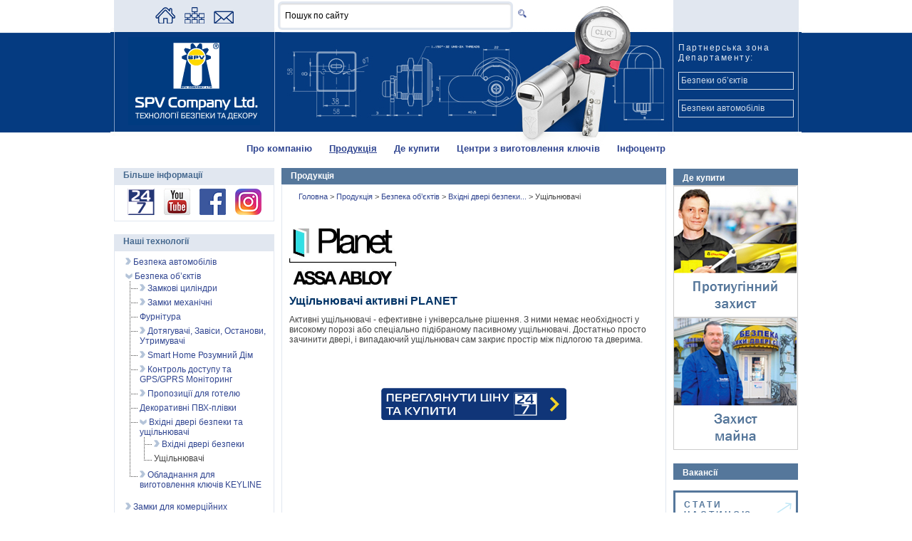

--- FILE ---
content_type: text/html; charset=utf-8
request_url: https://www.spv.ua/modshop/branch~2143/lang~ukrainian/
body_size: 11256
content:

﻿﻿﻿﻿﻿﻿<!DOCTYPE html PUBLIC "-//W3C//DTD XHTML 1.0 Transitional//EN" "http://www.w3.org/TR/xhtml1/DTD/xhtml1-transitional.dtd">
<html xmlns="http://www.w3.org/1999/xhtml" xml:lang="ru" lang="ru">
<head>
<!-- Google Tag Manager -->
<script>(function(w,d,s,l,i){w[l]=w[l]||[];w[l].push({'gtm.start':
new Date().getTime(),event:'gtm.js'});var f=d.getElementsByTagName(s)[0],
j=d.createElement(s),dl=l!='dataLayer'?'&l='+l:'';j.async=true;j.src=
'https://www.googletagmanager.com/gtm.js?id='+i+dl;f.parentNode.insertBefore(j,f);
})(window,document,'script','dataLayer','GTM-55WKX8S');</script>
<!-- End Google Tag Manager -->
<!-- Global site tag (gtag.js) - Google Ads: 999108901 -->
<script async src="https://www.googletagmanager.com/gtag/js?id=AW-999108901"></script>
<script>
  window.dataLayer = window.dataLayer || [];
  function gtag(){dataLayer.push(arguments);}
  gtag('js', new Date());
  
  gtag('config', 'UA-24883484-1');
  gtag('config', 'AW-999108901');
</script>
<title>Ущільнювачі дверні / SPV Company Ltd. – генеральний імпортер провідних технологій безпеки і декору!</title>
<link rel="icon" href="https://www.spv.ua/favicon.ico" type="image/ico"/>
<link rel="shortcut icon" href="https://www.spv.ua/favicon.ico"/>
<link rel="apple-touch-icon-precomposed" sizes="72x72" href="https://www.spv.ua/upload/.default/editor/image/icons/favicon_apple_ipad.png"/>
<meta name="description" content="Активні ущільнювачі PLANET. Пороги Planet призначені для герметизації дверей. Для дерев’яних, металевих, пластикових, профільних та скляних дверей. Купити"/>            <meta name="copyright" lang="uk" content="СПВ Компані ЛТД" />
        
<meta property="og:description" content="Активні ущільнювачі PLANET. Пороги Planet призначені для герметизації дверей. Для дерев’яних, металевих, пластикових, профільних та скляних дверей. Купити"/>

<meta name="author" content="SPV Compani Ltd." />
<meta name="document-state" content="Dynamic" />
<meta name="revisit" content="2" />
<meta property="og:image" content="https://www.spv.ua/upload/.default/editor/image/logo-spv-hdpr.png">
<meta http-equiv="content-type" content="text/html; charset=utf-8"/>
<meta name="google-site-verification" content="ctuVoxZFDqm7HiUISWogfMg4KZLkuEeBQmwbb0q1kVA" />
<link rel="stylesheet" href="/css/bootstrap/bootstrap.min.css" type="text/css" media="screen" />
<link rel="stylesheet" href="/css/fancybox/jquery.fancybox-1.3.4.css" type="text/css" media="screen" />
<script type="text/javascript" src="/js/jquery.js"></script>
<script async type="text/javascript" language="javascript">
	function interval(func, wait, times){
	    var interv = function(w, t){
	        return function(){
	            if(typeof t === "undefined" || t-- > 0){
	                setTimeout(interv, w);
	                try{
	                    func.call(null);
	                }
	                catch(e){
	                    t = 0;
	                    throw e.toString();
	                }
	            }
	        };
	    }(wait, times);

	    setTimeout(interv, wait);
	};

	jQuery(function(){
		 	console.log(document.location.href);
			if(document.location.href=="https://www.spv.ua/")
			{
				jQuery('.mainSliderWrap').show();
				jQuery('.fict_header').show();
			}
			if(document.location.href=="https://www.spv.ua//")
			{
				jQuery('.mainSliderWrap').show();
				jQuery('.fict_header').show();
			}
			if(document.location.href=="https://www.spv.ua/lang~ukrainian/")
			{
				jQuery('.mainSliderWrap').show();
				jQuery('.fict_header').show();
			}
			if(document.location.href=="https://www.spv.ua/lang~russian/")
			{
				jQuery('.mainSliderWrap').show();
				jQuery('.fict_header').show();
			}
			if(document.location.href=="https://www.spv.ua/lang~english/")
			{
				jQuery('.mainSliderWrap').show();
				jQuery('.fict_header').show();
			}
			
			interval(function(){
        		rightSS(4);
    		}, 6000, 40);
			
			// setInterval(rightSS(4),6000);
		});
	
	function show_window(){

	  // допустим пароль вы вводили в поле с id=mypass

	  var mypass = $('#mypass').val();
	  
	  var entrpass = $('#entrpass').val();
	  
	  var wpass = $('#wpass').val();
	  
	  var real_pass = "spv";

	  if(mypass == real_pass)
	  {
		document.location.href = "https://youtu.be/R44lxIOeQec";
	  }
	  if(entrpass == real_pass)
	  {
		document.location.href = "https://youtu.be/2nrNkBcTsXQ";
	  }
	  if(wpass == real_pass)
	  {
		document.location.href = "/upload/.default/editor/file/katalog-pdf/2019/Technical_information_WINSHIELD_2019_min.pdf";
	  }
	  else
	  {
		alert('Неверный пароль!');
	  }

	}
	
var msPos = 1;

//var quantOfSlides = 4;

function leftMS(quantOfSlides)
{
	if(msPos <= 1)
	{
		msPos = quantOfSlides;
	}else
	{
		msPos--;
	}
	jQuery('.mainSliderCont .msc-item[id!=msc-'+msPos+']').fadeOut(400);
	jQuery('#msc-'+msPos).stop().fadeIn(1800);
}

function rightMS(quantOfSlides)
{
	if(msPos >= quantOfSlides)
	{
		msPos = 1;
	}else
	{
		msPos++;
	}
	jQuery('.mainSliderCont .msc-item[id!=msc-'+msPos+']').fadeOut(400);
	jQuery('#msc-'+msPos).stop().fadeIn(1800);
}

ssPos = 1;

//var quantOfSlides = 4;

function leftSS(quantOfSlides)
{
	if(ssPos <= 1)
	{
		ssPos = quantOfSlides;
	}else
	{
		ssPos--;
	}
	jQuery('.ssSliderCont .ssc-item[id!=ssc-'+ssPos+']').fadeOut(400);
	jQuery('#ssc-'+ssPos).fadeIn(1800);
}

function rightSS(quantOfSlides)
{
	// alert(ssPos + " | " + quantOfSlides);
	if(ssPos >= quantOfSlides)
	{
		ssPos = 1;
	}else
	{
		ssPos++;
	}
	jQuery('.ssSliderCont .ssc-item[id!=ssc-'+ssPos+']').fadeOut(400);
	jQuery('#ssc-'+ssPos).fadeIn(1800);
}



jQuery(function(){
	$(".job-link .job-prew").click(function() {
		$(".job-link").removeClass('active');
  		$(this).parent(".job-link").addClass('active');
	});
	
	$(".show_toggle_body").click(function() {
		$(this).parent(".toggle_body").addClass('active');
	});
	
	$(".hide_toggle_body").click(function() {
		$(this).parent(".toggle_body.active").removeClass('active');
	});
});

</script>
<script async type="text/javascript">
jQuery.ajaxSetup({
	//cache: false,
	////url: '/xmlhttp/',
	//global: false,
	type: 'POST',
	dataType: 'json', // xml, html, script, json, text, _default
	error: function (data, status, e) {
		//alert('status= '+status+', e= '+e);
		jQuery("#ajresult").show();
		//jQuery.scrollTo('#ajresult',200,{}); // {easing:'elasout'} 
		jQuery('#ajresult').html(e);
	}
});
//jQuery(document).ready(function() {});
</script>


<link rel="stylesheet" type="text/css" href="/themes/.default/styles/master.css" />
<link rel="stylesheet" type="text/css" href="/themes/.default/styles/style.css" />
<link rel="stylesheet" type="text/css" href="/themes/.default/styles/tooltip.css" />
<link rel="stylesheet" type="text/css" href="/themes/.public/styles/style_points_manage.css" />
<link rel="stylesheet" type="text/css" href="/themes/.public/styles/style_points_list.css" />

<script type="text/javascript" src="/js/win.js">&#160;</script>
<script type="text/javascript" src="/js/ajax/JsHttpRequest.js">&#160;</script>
<script type="text/javascript" src="/js/functions.js">&#160;</script>
<script type="text/javascript" src="/js/tooltip.js">&#160;</script>
<script type="text/javascript" src="/js/modfb-ajax_pn.js">&#160;</script>
<script type="text/javascript" src="/js/modsrch-frm.js">&#160;</script>
<script type="text/javascript" src="/js/modauth-js.js">&#160;</script>
<script type="text/javascript" src="/js/menublockjava.js">&#160;</script>
<script type="text/javascript" src="/js/modshop-js.js">&#160;</script>
<script async language="JavaScript" type="text/javascript" src="/js/swfobject.js"></script>

<script async type="text/javascript">
jQuery(document).ready(function() {	
	
	jQuery("a.single_image").fancybox();

	jQuery("a.iframe").fancybox({
		//'width'				: '95%',
		'width'				: 900,
		'height'			: 375,
		'autoScale'			: false,
		'transitionIn'		: 'none',
		'transitionOut'		: 'none',
		'type'				: 'iframe',
		'autoDimensions'	: false
	});
	
});
</script>

<script async type="text/javascript">
function newMyWindow(e) {
  var h = 500,
      w = 500;
  window.open(e, '', 'scrollbars=1,height='+Math.min(h, screen.availHeight)+',width='+Math.min(w, screen.availWidth)+',left='+Math.max(0, (screen.availWidth - w)/2)+',top='+Math.max(0, (screen.availHeight - h)/2));
}
</script>

</head>

<body>






	<!--<div id="put_question_but">
    	            <a href="/contacty/lang~ukrainian/#faq"><img alt="Поставити питання" src="/upload/.default/editor/image/icons/put_question_but_ua.png"/></a>
                     
            </div> -->
	
	<div id="container" class=" branch2143 pbranch373 pid862 ppid862">

		<div id="header" class="bg_num1">

			<div class="hd1">

				<div class="hd10"></div>

				<div class="hd11"><div id="menutop"><a class="" href="https://www.spv.ua/lang~ukrainian/" title="Головна"><img alt="На головну" title="Головна"
src="https://www.spv.ua/upload/.default/files/menu_pict_icon/Home-n.gif"/></a> 
<a class="" href="https://www.spv.ua/map/lang~ukrainian/" title="Карта сайту"><img alt="Карта сайту" title="Карта сайту"
src="https://www.spv.ua/upload/.default/files/menu_pict_icon/Sitemap.gif"/></a> 
<a class="" href="https://www.spv.ua/modfb/lang~ukrainian/" title="Зворотній зв'язок"><img alt="Зворотній зв'язок" title="Зворотній зв'язок"
src="https://www.spv.ua/upload/.default/files/menu_pict_icon/Contact.gif"/></a></div></div>

				<div class="hd12"><div class="modsrch"><form action="/modsrch/lang~ukrainian/" method="get" name="modsrch-frm" 
	onSubmit="return srchSub('q','Пошук по сайту','Виправьте запрос (мінімум 3 символа)');">
<input class="edit" type="text" id="q" name="q" maxlength="64" 
	onfocus="inputReplace(this,'Пошук по сайту')" onblur="inputReplace(this,'Пошук по сайту')" 
	value="Пошук по сайту"><!--<input class="srch-btn" 
	title="Знайти" type="submit" value=" " />--><button type="submit" title="Знайти"></button>
</form></div></div>

				<div class="hd13">
                
				</div>

				<div class="hd14"></div>

				<div class="clear"></div>

			</div>

			<div class="hd2">

				<div class="hd20"></div>

				<div class="hd21">

					<div class="logo"><a href="https://www.spv.ua/" title="SPV Company Ltd. - Технології безпеки та декору"><img 

						alt="SPV Company Ltd. - Технології безпеки та декору" src="/themes/.default/images/logo-3.gif"/></a>

					</div>

					
				</div>

				<div class="hd22">

					
				</div>

				<div class="hd23">



					


					<div class="modauth"><div class="top"><span>
		        Партнерська зона Департаменту:
    	</span></div>
<div>&nbsp;</div>
<div class="links">
    <noindex>
	    <a href="https://lock.com.ua/" data-hover="lock.com.ua" target="_blank" title="Партнерська зона Департаменту Безпеки об’єктів відтепер на сайті lock.com.ua">
                	Безпеки об’єктів               
    	        </a><br/>
        <a href="https://lock.com.ua/" data-hover="lock.com.ua" target="_blank" title="Партнерська зона Департаменту Безпеки автомобілів відтепер на сайті lock.com.ua">
                	Безпеки автомобілів
    	        </a>
    </noindex>
</div></div>

					<!--<div class="modauth"><div class="top"><span>Партнерська зона Департаменту:</span></div><br/><div class="links"><noindex><a target="_blank" rel="nofollow" class="iframe" href="/cgi-bin/l_login_page.pl">Безпеки об’єктів</a><br/><a target="_blank" rel="nofollow" class="iframe" href="http://d.spv.ua/cgi-bin/login_page.pl">Безпеки автомобілів</a></noindex><br/><br/><a href="/1022/1052/">Стати дилером »</a></div></div>-->


				</div>

				<!--<div class="slogan">SPV Company Ltd. - Технології безпеки та декору</div>-->

				<div class="clear"></div>

			</div>

			<div class="hd3">

				<div id="menubasic"><a class="parent first" 
href="https://www.spv.ua/pro-kompaniiu/lang~ukrainian/" title="Про компанію">Про компанію</a>
<a class="parent a" 
href="https://www.spv.ua/modshop/branch~528/lang~ukrainian/" title="Продукція">Продукція</a>
<a class="parent" 
href="https://www.spv.ua/1100/modspvlmcenters/lang~ukrainian/#my_city" title="Де купити">Де купити</a>
<a class="parent" 
href="https://www.spv.ua/1178/lang~ukrainian/" title="Центри з виготовлення ключів">Центри з виготовлення ключів</a>
<a class="parent" 
href="https://www.spv.ua/1023/lang~ukrainian/" title="Інфоцентр">Інфоцентр</a>



</div>

				<div class="clear"></div>

			</div>

		</div>

		<div id="wrapper">

			<div id="content">

				
				<div id="ajresult" class="ajresult"></div>

				
				
				
		    <div id="centercol">	
			 			 				<div class="mainSliderWrap">
            	<div class="mainSliderCont" id="mscB1" alt="5">
                	<div id="msc-1" class="msc-item">
                    	<a href="http://www.spv.ua/modshop/branch~1202/lang~ukrainian/">
                        <img alt="Безпека автомобілів" src="/themes/.default/images/main-slider/ua/vehicle_ security.jpg">
                    	<div class="mscText">Безпека автомобілів</div>
                        </a>
                    </div>
                    <div id="msc-2" class="msc-item">
                    	<a href="http://www.spv.ua/modshop/branch~373/lang~ukrainian/">
                        <img alt="Безпека об’єктів" src="/themes/.default/images/main-slider/ua/const_ security.jpg">
                    	<div class="mscText">Безпека об’єктів</div>
                        </a>
                    </div>
                    <div id="msc-3" class="msc-item">
                    	<a href="http://www.spv.ua/modshop/branch~1294/lang~ukrainian/">
                        <img alt="Ключі та Технології" src="/themes/.default/images/main-slider/ua/keys_tech.jpg">
                    	<div class="mscText">Ключі та Технології</div>
                        </a>
                    </div>
                    <div id="msc-4" class="msc-item">
                    	<a href="http://www.spv.ua/modshop/branch~1163/lang~ukrainian/">
                        <img alt="Декор та дизайн" src="/themes/.default/images/main-slider/ua/decor.jpg">
                    	<div class="mscText">Декор та дизайн</div>
                        </a>
                    </div>
                    <!--<div id="msc-5" class="msc-item">
                    	<a href="http://www.spv.ua/modshop/branch~920/lang~ukrainian/">
                        <img alt="" src="/themes/.default/images/main-slider/ua/gps.jpg">
                    	<div class="mscText">GPS Моніторинг автотранспорту</div>
                        </a>
                    </div>-->
                </div>
                <a href="javascript:void(0);" class="left-n" onclick="leftMS(4);">&nbsp;</a>
                <a href="javascript:void(0);" class="right-n" onclick="rightMS(4);">&nbsp;</a>                
            </div>
            <div class="fict_header">Новини компанії</div>            
            <script async src="https://ajax.googleapis.com/ajax/libs/jquery/1.9.1/jquery.min.js" type="text/javascript"></script>
            <script>
				jQuery(function(){
					setInterval(function(){
						rightMS(4);
					},6000);
				});
			</script>
                                      
                          
             
					
					
						<!--<div class="">Продукція</div>-->

						<div class="pntop main_pntop"><span>Продукція</span></div>
						<div class="pndata modshop"><div class="data">

							<div class="path">

							 
								<span><a href="/lang~ukrainian/" target="_top" title="">                                        Головна
                                        	

								</a> &gt; </span>

							 
								<span><a href="/modshop/lang~ukrainian/"  title="Продукція">                                        Продукція
                                        	

								</a> &gt; </span>

							 
								<span><a href="/modshop/branch~373/lang~ukrainian/"  title="Безпека об’єктів">                                        Безпека об’єктів
                                        	

								</a> &gt; </span>

							 
								<span><a href="/modshop/branch~2141/lang~ukrainian/"  title="Вхідні двері безпеки та ущільнювачі">                                        Вхідні двері безпеки...
                                        	

								</a> &gt; </span>

							 
								<span>                                        Ущільнювачі
                                        	

								</span>

							 
							</div>
							﻿
<!--2-->

<!--3-->


<!--4-->


<!--5-->


<!--

-->


<!--8-->


<!--


-->


<!--11-->


<!--12

-->
<!--13-->


<!--14-->


<!--15-->


<!--

-->


<!--
-->

<!--23-->


<!--26-->


<!--
-->
<!--24-->

<!--Zhytomyr-->


<!--Zhytomyr-->

<!--Mykolaiv-->

<!--Kyiv-->

<!--Poltava-->

<!--Chernigiv-->

<!--Chernigiv-->

<!--Dnipro-->

<!--Dnipro
-->

<!--Bahmut-->

<!--Sevastopol
-->

<!--Simferopol-->

<!--Luhansk-->


<!--Donetsk-->


<!--Kostiantynivka-->


<!--Kramatorsk-->


<!--Krasnoarmiisk-->


<!--Shahtersk-->


<!--Lysychansk-->


<!--Severodonetsk-->


<!--Sloviansk-->


<!--Varash-->


<!--Zolochiv-->


<!--Kamenskoe-->


<!--Vinnytsa

-->
							<div class="clear"></div>

                            	<div class="pidshow">
			
		<ul>
			<li>
				
								
				<div class="message"><div><img src="/upload/.default/editor/image/PRODUKCIYA/OTS/DOORS/PLANET/Planet_AA_LOGO_spv_ua.jpg" alt="PLANET logo" width="150" height="79" /></div><div>&nbsp;</div><h1>Ущільнювачі активні PLANET</h1><p>Активні ущільнювачі - ефективне і універсальне рішення. З ними немає необхідності у високому порозі або спеціально підібраному пасивному ущільнювачі. Достатньо просто зачинити двері, і випадаючий ущільнювач сам закриє простір між підлогою та дверима.</p><div class="locknew" style="text-align: center;"><a href="https://lock.ua/catalog/dveri/?arrFilter_738_2340905487=Y&amp;arrFilter_653_2023529016=Y&amp;set_filter" onclick="gtag(&#039;event&#039;, &#039;click&#039;, {&#039;event_category&#039;: &#039;order&#039;});" target="_blank"><img style="" alt="Купити" title="Купити" src="/upload/.default/editor/image/DE%20KUPITI/lockua-new.svg" /></a></div><div>&nbsp;</div><div>&nbsp;</div><div style="text-align: center;"><iframe src="https://www.youtube.com/embed/nM-mfRrelIM?rel=0&amp;wmode=transparent;showinfo=0" type="text/html" allowfullscreen="true" width="510" height="287" frameborder="0"></iframe></div><div>&nbsp;</div><h3>Автоматичні ущільнювачі і пороги Planet призначені для герметизації дверей</h3><p>Компанія Planet випускає ущільнювачі для дерев&rsquo;яних, металевих, пластикових, профільних та скляних дверей.</p><div><a href="/upload/.default/editor/image/PRODUKCIYA/OTS/DOORS/PLANET/Planet_HDPR_spv_ua.jpg" rel="iLoad|Planet" title="Випадаючі пороги Planet - відмінний та універсальний захист. Активні ущільнювачі від швейцарської компанії Planet"><img alt="Випадаючі пороги Planet - відмінний та універсальний захист. Активні ущільнювачі від швейцарської компанії Planet" src="/upload/.default/editor/image/PRODUKCIYA/OTS/DOORS/PLANET/Planet_HDPR_spv_ua.jpg" width="520" height="260" /></a></div><div>&nbsp;</div><h3>Ущільнювачі PLANET - нові стандарти комфорту та безпеки</h3><p>Висувні пороги забезпечують надійний захист приміщення від потрапляння сторонніх звуків, пилу, світла, диму та протягів, сприяють енергозбереженню та дотриманню конфіденційності.</p><p><iframe width="520" height="293" src="https://www.youtube.com/embed/orju8DinVbI?si=ZVcpGavUvgKbFcrW" title="YouTube video player" frameborder="0" allow="accelerometer; autoplay; clipboard-write; encrypted-media; gyroscope; picture-in-picture; web-share" referrerpolicy="strict-origin-when-cross-origin" allowfullscreen=""></iframe></p><p>&nbsp;</p><p>Сучасні офіси, житлові будинки, навчальні і медичні заклади та виробничі об&rsquo;єкти мають все більш серйозні вимоги до енергоефективності, безпеки та комфорту користування. Саме тому використання активних ущільнювачів дуже важливо для забезпечення комфорту людей з особливими потребами, забезпечення комфортних умов праці, підвищення пожежної безпеки та підвищення енергоефективності приміщень і будівлі загалом.</p><div><div><span style="font-size: small;"><span style="color: rgb(180, 197, 217);"><strong><em>Матеріали по темі:</em></strong></span></span></div><!-- ITEM --><div><strong><span style="color: rgb(253,184,19); display: inline;">&gt;</span></strong><span style="color: rgb(253,184,19); display: inline;"> &nbsp;</span>         <a target="_blank" href="https://www.spv.ua/1023/modnews/page~0/branch~0/pid~2350/lang~ukrainian/#2350">          <em><span style="display: inline;">Монтажний кожух PLANET SOCLE</span></em>         </a></div><!-- ITEM --><div><strong><span style="color: rgb(253,184,19); display: inline;">&gt;</span></strong><span style="color: rgb(253,184,19); display: inline;"> &nbsp;</span>         <a target="_blank" href="http://www.spv.ua/1023/modnews/page~0/branch~0/pid~1984/lang~ukrainian/">          <em><span style="display: inline;">Ущільнювачі Planet - комплексний підхід до герметизації дверей</span></em>         </a></div><!-- ITEM --><div><strong><span style="color: rgb(253,184,19); display: inline;">&gt;</span></strong><span style="color: rgb(253,184,19); display: inline;"> &nbsp;</span>         <a target="_blank" href="http://www.spv.ua/1023/modnews/page~0/branch~0/pid~1950/lang~ukrainian/">          <em><span style="display: inline;">Активні ущільнювачі Planet ‒ захист ХХІ століття</span></em>         </a></div><!-- ITEM --><div><strong><span style="color: rgb(253,184,19); display: inline;">&gt;</span></strong><span style="color: rgb(253,184,19); display: inline;"> &nbsp;</span>         <a target="_blank" href="http://www.spv.ua/1023/modnews/page~0/branch~0/pid~1948/lang~ukrainian/">          <em><span style="display: inline;">Підсумки роботи SPV Company на виставці InterBuildExpo 2019</span></em>         </a></div><!-- ITEM --><div><strong><span style="color: rgb(253,184,19); display: inline;">&gt;</span></strong><span style="color: rgb(253,184,19); display: inline;"> &nbsp;</span>         <a target="_blank" href="http://www.spv.ua/pro-kompaniiu/modspvpartners/page~0/branch~0/pid~142/lang~ukrainian/">          <em><span style="display: inline;">Співпраця SPV Company Ltd. з Planet AG, Швейцарія</span></em>         </a></div></div></div>				
								
			</li>
		</ul>
							
		</div>

                            
						</div></div>

						<div id="" style="text-align: center; padding: 0px;"></div>

					
				</div>

		     
				
		</div>

		</div>

		<div id="right">

			<div class="pn bnrspromo">

				<div class="pndata"><div class="data">

                           <div class="pn f" style="margin-top: 4px;">

  <div class="pntop" style="background:#55779b; color:#FFF;">
  
  	<span style="padding: 5px 5px 2px 0; text-align: left;">
    					Де купити
			    </span>    
   
  </div>
  
  <div class="pndata">  	
    <div class="rz_dealers_wrap"> 
        
        <div class="rz_dealers_item">
            <a href="                   http://www.spv.ua/1100/modspvcentersmontag/lang~ukrainian/
                " title="                    Протиугінний захист
                " rel="details">
            
                <span class="rz_dealers-title">
                                       Протиугінний захист<br>&dArr;
                                    </span>
                
                <img src="http://www.spv.ua/modules/rz_dealers/img/rz_lmcenters_ukrainian.png" title="                        Протиугінний захист
                    " alt="                          Протиугінний захист 
                    "/>            
            </a>
        </div>  	
              
    	<div class="rz_dealers_item">
            <a href="                   http://www.spv.ua/1100/modspvlmcenters/lang~ukrainian/
                " title="                   Захист майна
                " rel="details">
            
                <span class="rz_dealers-title">
                                        Захист майна<br>&dArr;
                                    </span>
                
                <img src="http://www.spv.ua/modules/rz_dealers/img/rz_centersmontag_ukrainian.png" title="                       Захист майна
                    " alt="                             Захист майна
                    "/>               
            </a>
        </div>	
    </div>    
  </div>

  <div class="pnbottom"></div>

</div>
						   
						   <div class="pn f" style="margin-top: 4px;">
  <div class="pntop" style="background:#55779b; color:#FFF;">
  	<span style="width:45px; float:left;">
    	                Вакансії
                </span>
  </div>
<div class="pndata">        
    <div class="pnbottom"></div>    
   	    <nav class="bttn-unite vacancies">
	    <a href="http://www.spv.ua/pro-kompaniiu/vakansii/lang~ukrainian/" target="_blank" data-hover="spv.ua" title="spv.ua">
                	Стати частиною нашої <dr>команди
    	        </a></nav>    
</div>
<div class="pnbottom"></div>
</div>
                           <div class="pn f" style="margin-top: 4px;">
  <div class="pntop" style="background:#55779b; color:#FFF;">
  	<span style="width:45px; float:left;">
    	                Блоги
                </span>
  </div>
<div class="pndata">
<div class="blogs_block">         
    <div class="pnbottom"></div>    
   	    <nav class="cl-effect-8" id="cl-effect-8">
	    <a href="http://www.bezpeka.spv.ua" target="_blank" data-hover="bezpeka.spv.ua" title="bezpeka.spv.ua">
                	Блог Безпека&nbsp;
    	        </a></nav>
	<div class="pnbottom"></div>
	    <nav class="cl-effect-8" id="cl-effect-8">
        <a href="http://www.construct.spv.ua" target="_blank" data-hover="construct.spv.ua" title="construct.spv.ua">
                	Блог Construct
    	        </a></nav>
    </div>    
</div>
<div class="pnbottom"></div>
</div>

					<div id="blocks-4bnnrs">

						                            

<img src="/modules/r_baners/picts/anim_banner4_ua.gif" alt="банери розділи сайту СПВ Компані"/>
<div class="mini-baner" style="top:1px;">
    <a href="http://www.spv.ua/modshop/branch~1163/lang~ukrainian/" title="Декор та Дизайн" target="_top">
    	<img src="/modules/r_baners/picts/null_ban_bgr.gif" alt="Декор та Дизайн"/>
    </a>
</div>
<div class="mini-baner" style="top:119px;">
    <a href="http://www.spv.ua/1100/modspvautospec/lang~ukrainian/" title="Авторизовані специфікатори" target="_top">
    	<img src="/modules/r_baners/picts/null_ban_bgr.gif" alt="Авторизовані специфікатори"/>
    </a>
</div>
<div class="mini-baner" style="top:237px;">
    <a href="http://www.spv.ua/modshop/branch~714/lang~ukrainian/" title="Каталог можельних протиугінних замків" target="_top">
    	<img src="/modules/r_baners/picts/null_ban_bgr.gif" alt="Каталог моlельних протиугінних замків"/>
    </a>
</div>
<div class="mini-baner" style="top:355px;">
    <a href="http://ulf.org.ua/" target="_blank" title="ULF">
    	<img src="/modules/r_baners/picts/null_ban_bgr.gif" alt="ULF"/>
    </a>
</div>                                                  
                                                  
                         
					</div>

				</div></div>

				<div class="pnbottom"></div>

			</div>

			
		</div>

		<div id="left">

			<div class="pn f">

			    <div class="pntop"><span>Більше інформації</span></div>
			    <div class="bnnrs">
			    <div class="pndata">

                                <div class="data">

                                <center>

				    
                                    <a class="soc-item" target="_blank" title="Онлайн вітрина для замовлення товару" href="https://lock.ua/"><img src="/themes/.default/images/soc/24_7.png" alt="lock.ua" /></a>
                                    
                                    <!--<a class="soc-item" target="_blank" title="Журнал Замки і Ключі" href="/1023/1634/1643/lang~ukrainian/"><img src="/themes/.default/images/soc/zik1.png" alt="Журнал Замки і Ключі" /></a>-->
                                    
                                    <a class="soc-item" target="_blank" title="SPV Company Ltd. YouTube" href="https://www.youtube.com/user/SPVcompany"><img src="/themes/.default/images/soc/ytb.png" alt="SPV Company Ltd. YouTube" /></a>
                                    
                                    <a class="soc-item" target="_blank" title="SPV Company Ltd. Facebook" href="https://www.facebook.com/spv.company"><img src="/themes/.default/images/soc/fb.png" alt="SPV Company Ltd. Facebook" /></a>
									
									<a class="soc-item" target="_blank" title="SPV Company Ltd. Instagram" href="https://instagram.com/spv.company?utm_medium=copy_link"><img src="/themes/.default/images/soc/instagram.png" alt="SPV Company Ltd. Instagram" /></a>

				    
								</center>	

                                </div>

								<a href="https://www.worldinside.com.ua/" rel="publisher"></a>

								<a href="https://www.worldinside.com.ua/" rel="author"></a>

                             </div>
                        </div>
			    <div class="pnbottom"></div>

			</div>

			
			
				
										<div class="pn f modshop">

						                        <div class="pntop">
                        <span>
                            Наші технології      
                                                        </span>
                        </div>
						<div class="pndata"><div class="data"><div class="menu_our">            <div class="menumap op">
        <ul>
    <li id="li_1795" class="" ><a href="/modshop/branch~1795/lang~ukrainian/" title="Безпека автомобілів">
<!--<img src="https://www.spv.ua/themes/.default/images/pn-arrow.gif" /> --> <img class="pic" src="https://www.spv.ua/themes/.public/images/map/fld.png" alt="Безпека автомобілів"/>		Безпека автомобілів
	
				</a><div id="ass1795"></div></li>
<li id="li_373" class="" ><a href="/modshop/branch~373/lang~ukrainian/" title="Безпека об’єктів">
<!--<img src="https://www.spv.ua/themes/.default/images/pn-arrow.gif" /> --> <img class="pic" src="https://www.spv.ua/themes/.public/images/map/fld_a.png" alt="Безпека об’єктів"/>		Безпека об’єктів
	
				</a><div id="ass373" class="op">        <ul>
    <li id="li_392" class="" ><a href="/modshop/branch~392/lang~ukrainian/" title="Замкові циліндри">
 <img class="pic" src="https://www.spv.ua/themes/.public/images/map/fld.png" alt="Замкові циліндри"/>		Замкові циліндри
	
				</a><div id="ass392"></div></li>
<li id="li_447" class="" ><a href="/modshop/branch~447/lang~ukrainian/" title="Замки механічні">
 <img class="pic" src="https://www.spv.ua/themes/.public/images/map/fld.png" alt="Замки механічні"/>		Замки механічні
	
				</a><div id="ass447"></div></li>
<li id="li_1755" class="" ><a href="/modshop/branch~1755/lang~ukrainian/" title="Фурнітура">
		Фурнітура
	
				</a></li>
<li id="li_451" class="" ><a href="/modshop/branch~451/lang~ukrainian/" title="Дотягувачі, Завіси, Останови, Утримувачі">
 <img class="pic" src="https://www.spv.ua/themes/.public/images/map/fld.png" alt="Дотягувачі, Завіси, Останови, Утримувачі"/>		Дотягувачі, Завіси, Останови, Утримувачі
	
				</a><div id="ass451"></div></li>
<li id="li_2175" class="" ><a href="/modshop/branch~2175/lang~ukrainian/" title="Smart Home Розумний Дім">
 <img class="pic" src="https://www.spv.ua/themes/.public/images/map/fld.png" alt="Smart Home Розумний Дім"/>		Smart Home Розумний Дім
	
				</a><div id="ass2175"></div></li>
<li id="li_456" class="" ><a href="/modshop/branch~456/lang~ukrainian/" title="Контроль доступу та GPS/GPRS Моніторинг">
 <img class="pic" src="https://www.spv.ua/themes/.public/images/map/fld.png" alt="Контроль доступу та GPS/GPRS Моніторинг"/>		Контроль доступу та GPS/GPRS Моніторинг
	
				</a><div id="ass456"></div></li>
<li id="li_455" class="" ><a href="/modshop/branch~455/lang~ukrainian/" title="Пропозиції для готелю">
 <img class="pic" src="https://www.spv.ua/themes/.public/images/map/fld.png" alt="Пропозиції для готелю"/>		Пропозиції для готелю
	
				</a><div id="ass455"></div></li>
<li id="li_454" class="" ><a href="/modshop/branch~454/lang~ukrainian/" title="Декоративні ПВХ-плівки">
		Декоративні ПВХ-плівки
	
				</a></li>
<li id="li_2141" class="" ><a href="/modshop/branch~2141/lang~ukrainian/" title="Вхідні двері безпеки та ущільнювачі">
 <img class="pic" src="https://www.spv.ua/themes/.public/images/map/fld_a.png" alt="Вхідні двері безпеки та ущільнювачі"/>		Вхідні двері безпеки та ущільнювачі
	
				</a><div id="ass2141" class="op">        <ul>
    <li id="li_817" class="" ><a href="/modshop/branch~817/lang~ukrainian/" title="Вхідні двері безпеки">
 <img class="pic" src="https://www.spv.ua/themes/.public/images/map/fld.png" alt="Вхідні двері безпеки"/>		Вхідні двері безпеки
	
				</a><div id="ass817"></div></li>
<li id="li_2143" class=" end" >
		Ущільнювачі
	
				</li>
</ul>



</div></li>
<li id="li_1617" class=" end" ><a href="/modshop/branch~1617/lang~ukrainian/" title="Обладнання для виготовлення ключів KEYLINE">
 <img class="pic" src="https://www.spv.ua/themes/.public/images/map/fld.png" alt="Обладнання для виготовлення ключів KEYLINE"/>		Обладнання для виготовлення ключів KEYLINE
	
				</a><div id="ass1617"></div></li>
</ul>



</div></li>
<li id="li_450" class="" ><a href="/modshop/branch~450/lang~ukrainian/" title="Замки для комерційних автомобілів">
<!--<img src="https://www.spv.ua/themes/.default/images/pn-arrow.gif" /> --> <img class="pic" src="https://www.spv.ua/themes/.public/images/map/fld.png" alt="Замки для комерційних автомобілів"/>		Замки для комерційних автомобілів
	
				</a><div id="ass450"></div></li>
<li id="li_1294" class="" ><a href="/modshop/branch~1294/lang~ukrainian/" title="Ключі та Технології">
<!--<img src="https://www.spv.ua/themes/.default/images/pn-arrow.gif" /> --> <img class="pic" src="https://www.spv.ua/themes/.public/images/map/fld.png" alt="Ключі та Технології"/>		Ключі та Технології
	
				</a><div id="ass1294"></div></li>
<li id="li_1163" class="" ><a href="/modshop/branch~1163/lang~ukrainian/" title="Декор та дизайн">
<!--<img src="https://www.spv.ua/themes/.default/images/pn-arrow.gif" /> --> <img class="pic" src="https://www.spv.ua/themes/.public/images/map/fld.png" alt="Декор та дизайн"/>		Декор та дизайн
	
				</a><div id="ass1163"></div></li>
<li id="li_1574" class="" ><a href="/modshop/branch~1574/lang~ukrainian/" title="Інструменти для майстрів">
<!--<img src="https://www.spv.ua/themes/.default/images/pn-arrow.gif" /> --> <img class="pic" src="https://www.spv.ua/themes/.public/images/map/fld.png" alt="Інструменти для майстрів"/>		Інструменти для майстрів
	
				</a><div id="ass1574"></div></li>
<li id="li_897" class="" ><a href="/modshop/branch~897/lang~ukrainian/" title="Матеріали для скачування">
<!--<img src="https://www.spv.ua/themes/.default/images/pn-arrow.gif" /> --> <img class="pic" src="https://www.spv.ua/themes/.public/images/map/fld.png" alt="Матеріали для скачування"/>		Матеріали для скачування
	
				</a><div id="ass897"></div></li>
<li id="li_1649" class="" ><a href="/modshop/branch~1649/lang~ukrainian/" title="Виробники вхідних дверей">
<!--<img src="https://www.spv.ua/themes/.default/images/pn-arrow.gif" /> --> <img class="pic" src="https://www.spv.ua/themes/.public/images/map/fld.png" alt="Виробники вхідних дверей"/>		Виробники вхідних дверей
	
				</a><div id="ass1649"></div></li>
<li id="li_1667" class="" ><a href="/modshop/branch~1667/lang~ukrainian/" title="Виробники вікон">
<!--<img src="https://www.spv.ua/themes/.default/images/pn-arrow.gif" /> --> <img class="pic" src="https://www.spv.ua/themes/.public/images/map/fld.png" alt="Виробники вікон"/>		Виробники вікон
	
				</a><div id="ass1667"></div></li>
<li id="li_1996" class="" ><a href="/modshop/branch~1996/lang~ukrainian/" title="Виробники підвіконь">
<!--<img src="https://www.spv.ua/themes/.default/images/pn-arrow.gif" /> --> <img class="pic" src="https://www.spv.ua/themes/.public/images/map/fld.png" alt="Виробники підвіконь"/>		Виробники підвіконь
	
				</a><div id="ass1996"></div></li>
<li id="li_1668" class="" ><a href="/modshop/branch~1668/lang~ukrainian/" title="Виробники сейфів">
<!--<img src="https://www.spv.ua/themes/.default/images/pn-arrow.gif" /> --> <img class="pic" src="https://www.spv.ua/themes/.public/images/map/fld.png" alt="Виробники сейфів"/>		Виробники сейфів
	
				</a><div id="ass1668"></div></li>
<li id="li_1677" class="" ><a href="/modshop/branch~1677/lang~ukrainian/" title="Виробники МДФ фасадів">
<!--<img src="https://www.spv.ua/themes/.default/images/pn-arrow.gif" /> --> <img class="pic" src="https://www.spv.ua/themes/.public/images/map/fld.png" alt="Виробники МДФ фасадів"/>		Виробники МДФ фасадів
	
				</a><div id="ass1677"></div></li>
<li id="li_528" class=" end" ><a href="/modshop/branch~528/lang~ukrainian/" title="Каталог продукції">
<!--<img src="https://www.spv.ua/themes/.default/images/pn-arrow.gif" /> --> <img class="pic" src="https://www.spv.ua/themes/.public/images/map/fld.png" alt="Каталог продукції"/>		Каталог продукції
	
				</a><div id="ass528"></div></li>
</ul></div>



</div></div></div>

						
						<div class="pnbottom"></div>

						                            <div class="pntop" id="manufact_menu">
    <span>
    	Продукція українських виробників з провідними технологіями від СПВ
                </span>
</div>
<div class="pndata">
    <div class="data">            
        <div id="menu_manufact">            
		            <div class="menumap op">
        <ul>
    <li id="li_1795" class="" ><a href="/modshop/branch~1795/lang~ukrainian/" title="Безпека автомобілів">
<!--<img src="https://www.spv.ua/themes/.default/images/pn-arrow.gif" /> --> <img class="pic" src="https://www.spv.ua/themes/.public/images/map/fld.png" alt="Безпека автомобілів"/>		Безпека автомобілів
	
				</a><div id="ass1795"></div></li>
<li id="li_373" class="" ><a href="/modshop/branch~373/lang~ukrainian/" title="Безпека об’єктів">
<!--<img src="https://www.spv.ua/themes/.default/images/pn-arrow.gif" /> --> <img class="pic" src="https://www.spv.ua/themes/.public/images/map/fld_a.png" alt="Безпека об’єктів"/>		Безпека об’єктів
	
				</a><div id="ass373" class="op">        <ul>
    <li id="li_392" class="" ><a href="/modshop/branch~392/lang~ukrainian/" title="Замкові циліндри">
 <img class="pic" src="https://www.spv.ua/themes/.public/images/map/fld.png" alt="Замкові циліндри"/>		Замкові циліндри
	
				</a><div id="ass392"></div></li>
<li id="li_447" class="" ><a href="/modshop/branch~447/lang~ukrainian/" title="Замки механічні">
 <img class="pic" src="https://www.spv.ua/themes/.public/images/map/fld.png" alt="Замки механічні"/>		Замки механічні
	
				</a><div id="ass447"></div></li>
<li id="li_1755" class="" ><a href="/modshop/branch~1755/lang~ukrainian/" title="Фурнітура">
		Фурнітура
	
				</a></li>
<li id="li_451" class="" ><a href="/modshop/branch~451/lang~ukrainian/" title="Дотягувачі, Завіси, Останови, Утримувачі">
 <img class="pic" src="https://www.spv.ua/themes/.public/images/map/fld.png" alt="Дотягувачі, Завіси, Останови, Утримувачі"/>		Дотягувачі, Завіси, Останови, Утримувачі
	
				</a><div id="ass451"></div></li>
<li id="li_2175" class="" ><a href="/modshop/branch~2175/lang~ukrainian/" title="Smart Home Розумний Дім">
 <img class="pic" src="https://www.spv.ua/themes/.public/images/map/fld.png" alt="Smart Home Розумний Дім"/>		Smart Home Розумний Дім
	
				</a><div id="ass2175"></div></li>
<li id="li_456" class="" ><a href="/modshop/branch~456/lang~ukrainian/" title="Контроль доступу та GPS/GPRS Моніторинг">
 <img class="pic" src="https://www.spv.ua/themes/.public/images/map/fld.png" alt="Контроль доступу та GPS/GPRS Моніторинг"/>		Контроль доступу та GPS/GPRS Моніторинг
	
				</a><div id="ass456"></div></li>
<li id="li_455" class="" ><a href="/modshop/branch~455/lang~ukrainian/" title="Пропозиції для готелю">
 <img class="pic" src="https://www.spv.ua/themes/.public/images/map/fld.png" alt="Пропозиції для готелю"/>		Пропозиції для готелю
	
				</a><div id="ass455"></div></li>
<li id="li_454" class="" ><a href="/modshop/branch~454/lang~ukrainian/" title="Декоративні ПВХ-плівки">
		Декоративні ПВХ-плівки
	
				</a></li>
<li id="li_2141" class="" ><a href="/modshop/branch~2141/lang~ukrainian/" title="Вхідні двері безпеки та ущільнювачі">
 <img class="pic" src="https://www.spv.ua/themes/.public/images/map/fld_a.png" alt="Вхідні двері безпеки та ущільнювачі"/>		Вхідні двері безпеки та ущільнювачі
	
				</a><div id="ass2141" class="op">        <ul>
    <li id="li_817" class="" ><a href="/modshop/branch~817/lang~ukrainian/" title="Вхідні двері безпеки">
 <img class="pic" src="https://www.spv.ua/themes/.public/images/map/fld.png" alt="Вхідні двері безпеки"/>		Вхідні двері безпеки
	
				</a><div id="ass817"></div></li>
<li id="li_2143" class=" end" >
		Ущільнювачі
	
				</li>
</ul>



</div></li>
<li id="li_1617" class=" end" ><a href="/modshop/branch~1617/lang~ukrainian/" title="Обладнання для виготовлення ключів KEYLINE">
 <img class="pic" src="https://www.spv.ua/themes/.public/images/map/fld.png" alt="Обладнання для виготовлення ключів KEYLINE"/>		Обладнання для виготовлення ключів KEYLINE
	
				</a><div id="ass1617"></div></li>
</ul>



</div></li>
<li id="li_450" class="" ><a href="/modshop/branch~450/lang~ukrainian/" title="Замки для комерційних автомобілів">
<!--<img src="https://www.spv.ua/themes/.default/images/pn-arrow.gif" /> --> <img class="pic" src="https://www.spv.ua/themes/.public/images/map/fld.png" alt="Замки для комерційних автомобілів"/>		Замки для комерційних автомобілів
	
				</a><div id="ass450"></div></li>
<li id="li_1294" class="" ><a href="/modshop/branch~1294/lang~ukrainian/" title="Ключі та Технології">
<!--<img src="https://www.spv.ua/themes/.default/images/pn-arrow.gif" /> --> <img class="pic" src="https://www.spv.ua/themes/.public/images/map/fld.png" alt="Ключі та Технології"/>		Ключі та Технології
	
				</a><div id="ass1294"></div></li>
<li id="li_1163" class="" ><a href="/modshop/branch~1163/lang~ukrainian/" title="Декор та дизайн">
<!--<img src="https://www.spv.ua/themes/.default/images/pn-arrow.gif" /> --> <img class="pic" src="https://www.spv.ua/themes/.public/images/map/fld.png" alt="Декор та дизайн"/>		Декор та дизайн
	
				</a><div id="ass1163"></div></li>
<li id="li_1574" class="" ><a href="/modshop/branch~1574/lang~ukrainian/" title="Інструменти для майстрів">
<!--<img src="https://www.spv.ua/themes/.default/images/pn-arrow.gif" /> --> <img class="pic" src="https://www.spv.ua/themes/.public/images/map/fld.png" alt="Інструменти для майстрів"/>		Інструменти для майстрів
	
				</a><div id="ass1574"></div></li>
<li id="li_897" class="" ><a href="/modshop/branch~897/lang~ukrainian/" title="Матеріали для скачування">
<!--<img src="https://www.spv.ua/themes/.default/images/pn-arrow.gif" /> --> <img class="pic" src="https://www.spv.ua/themes/.public/images/map/fld.png" alt="Матеріали для скачування"/>		Матеріали для скачування
	
				</a><div id="ass897"></div></li>
<li id="li_1649" class="" ><a href="/modshop/branch~1649/lang~ukrainian/" title="Виробники вхідних дверей">
<!--<img src="https://www.spv.ua/themes/.default/images/pn-arrow.gif" /> --> <img class="pic" src="https://www.spv.ua/themes/.public/images/map/fld.png" alt="Виробники вхідних дверей"/>		Виробники вхідних дверей
	
				</a><div id="ass1649"></div></li>
<li id="li_1667" class="" ><a href="/modshop/branch~1667/lang~ukrainian/" title="Виробники вікон">
<!--<img src="https://www.spv.ua/themes/.default/images/pn-arrow.gif" /> --> <img class="pic" src="https://www.spv.ua/themes/.public/images/map/fld.png" alt="Виробники вікон"/>		Виробники вікон
	
				</a><div id="ass1667"></div></li>
<li id="li_1996" class="" ><a href="/modshop/branch~1996/lang~ukrainian/" title="Виробники підвіконь">
<!--<img src="https://www.spv.ua/themes/.default/images/pn-arrow.gif" /> --> <img class="pic" src="https://www.spv.ua/themes/.public/images/map/fld.png" alt="Виробники підвіконь"/>		Виробники підвіконь
	
				</a><div id="ass1996"></div></li>
<li id="li_1668" class="" ><a href="/modshop/branch~1668/lang~ukrainian/" title="Виробники сейфів">
<!--<img src="https://www.spv.ua/themes/.default/images/pn-arrow.gif" /> --> <img class="pic" src="https://www.spv.ua/themes/.public/images/map/fld.png" alt="Виробники сейфів"/>		Виробники сейфів
	
				</a><div id="ass1668"></div></li>
<li id="li_1677" class="" ><a href="/modshop/branch~1677/lang~ukrainian/" title="Виробники МДФ фасадів">
<!--<img src="https://www.spv.ua/themes/.default/images/pn-arrow.gif" /> --> <img class="pic" src="https://www.spv.ua/themes/.public/images/map/fld.png" alt="Виробники МДФ фасадів"/>		Виробники МДФ фасадів
	
				</a><div id="ass1677"></div></li>
<li id="li_528" class=" end" ><a href="/modshop/branch~528/lang~ukrainian/" title="Каталог продукції">
<!--<img src="https://www.spv.ua/themes/.default/images/pn-arrow.gif" /> --> <img class="pic" src="https://www.spv.ua/themes/.public/images/map/fld.png" alt="Каталог продукції"/>		Каталог продукції
	
				</a><div id="ass528"></div></li>
</ul></div>



           
        </div>
    </div>
</div>
<div class="pnbottom"></div>                        					</div>
					
				
										<div class="pn modarticles">

						                        <div class="pntop">
                        <span>
                            Статті
                                                    </span>
                        </div>
						<div class="pndata"><div class="data"><div class="menu_our">					<div class="title"><a href="/1023/modarticles/page~0/branch~0/pid~157/lang~ukrainian/#157" title="5 кроків у виборі незламних дверей">5 кроків у виборі незламних дверей</a></div>
		<div class="anons">5 кроків у виборі незламних дверей</div>		<!--<div class="more"><A href="/1023/modarticles/page~0/branch~0/pid~157/lang~ukrainian/#157">Докладніше</A></div>-->
		<hr/>					<div class="title"><a href="/1023/modarticles/page~0/branch~0/pid~153/lang~ukrainian/#153" title="Звідки ти з’явився, CONSTRUCT?">Звідки ти з’явився, CONSTRUCT?</a></div>
		<div class="anons">Вам цікаво дізнатися, як маловідома невеличка майстерня в чеській провінції перетворилася в європейського лідера з виробництва продуктів безпеки для захисту авто від викрадання CONSTRUCT?</div>		<!--<div class="more"><A href="/1023/modarticles/page~0/branch~0/pid~153/lang~ukrainian/#153">Докладніше</A></div>-->
		<hr/>					<div class="title"><a href="/1023/modarticles/page~0/branch~0/pid~149/lang~ukrainian/#149" title="CLASSICPRO – нова патентована циліндрова платформа від MUL-T-LOCK">CLASSICPRO – нова патентована циліндрова платформа від MUL-T-LOCK</a></div>
		<div class="anons">Нещодавно вийшла нова платформа Classic Pro від Mul-T-Lock. Про неї розповідає експерт Ілля Воїнов.</div>		<!--<div class="more"><A href="/1023/modarticles/page~0/branch~0/pid~149/lang~ukrainian/#149">Докладніше</A></div>-->
		<hr/>					<div class="title"><a href="/1023/modarticles/page~0/branch~0/pid~148/lang~ukrainian/#148" title="TESA Universal – надійне рішення для будь-яких дверей еваковиходів">TESA Universal – надійне рішення для будь-яких дверей еваковиходів</a></div>
		<div class="anons">Системи антипаніки TESA Universal – громадська безпека, що дозволє усім відвідувачам певного приміщення швидко його покинути за найменшої ж загрози.</div>		<!--<div class="more"><A href="/1023/modarticles/page~0/branch~0/pid~148/lang~ukrainian/#148">Докладніше</A></div>-->
		<hr/>					<div class="title"><a href="/1023/modarticles/page~0/branch~0/pid~143/lang~ukrainian/#143" title="Інноваційна технологія дверних дотягувачів ABLOY® - захист дверного механізму та контроль доступу в приміщення">Інноваційна технологія дверних дотягувачів ABLOY® - захист дверного механізму та контроль доступу в приміщення</a></div>
		<div class="anons">Найкраще рішення при застосуванні системи контролю доступу, збереження енергії та захисту дверних конструкцій</div>		<!--<div class="more"><A href="/1023/modarticles/page~0/branch~0/pid~143/lang~ukrainian/#143">Докладніше</A></div>-->
				<div class="moreall"><a href="/1023/modarticles/lang~ukrainian/" onclick="blur();"><span>Читати все</span></a></div>
	</div></div></div>

						
						<div class="pnbottom"></div>

											</div>
					
				                
                
					
				
					
				
			
		</div>

		<script type="text/javascript">
		
			$(function () {
				$(window).scroll(function () {
					if ($(this).scrollTop() > 600) {
						$('#back-top').fadeIn();
					} else {
						$('#back-top').fadeOut();
					}
				});
		
				// scroll body to 0px on click
				$('#back-top a').click(function () {
					$('body,html').animate({
						scrollTop: 0
					}, 800);
					return false;
				});
			});
		</script>

		<div id="back-top">
                <a href="#top"><span></span>
                Вгору
                	                </a>
        </div>
	</div>
	<div id="footer">
		<div class="ft1"><div id="menubottom"><a class="" href="https://www.spv.ua/pro-kompaniiu/lang~ukrainian/" title="про СПВ Компані ЛТД">Про компанію</a> | <a class="a" href="https://www.spv.ua/modshop/branch~528/lang~ukrainian/" title="Продукція">Продукція</a> | <a class="" href="https://www.spv.ua/1100/modspvlmcenters/lang~ukrainian/#my_city" title="Де купити">Де купити</a> | <a class="" href="https://www.spv.ua/1178/lang~ukrainian/" title="Центри з виготовлення ключів">Центри з виготовлення ключів</a> | <a class="" href="https://www.spv.ua/1023/lang~ukrainian/" title="Інфоцентр">Інфоцентр</a></div></div>
		<div class="ft2">
			<div class="ft20"></div>
			<div class="ft21"><span>SPV Company Ltd. © 2026</span></div>
			<div class="ft22">
			<div class="bnnrs">
			<div class="pndata">
                                <div class="data">
                                <center>

				    
                                    <a class="soc-item" target="_blank" title="Онлайн вітрина для замовлення товару" href="https://lock.ua/"><img src="/themes/.default/images/soc/24_7.png" alt="lock.ua" /></a>
                                    
                                    <!--<a class="soc-item" target="_blank" title="Журнал Замки і Ключі" href="/1023/1634/1643/lang~ukrainian/"><img src="/themes/.default/images/soc/zik1.png" alt="Журнал Замки і Ключі" /></a>-->
                                    
                                    <a class="soc-item" target="_blank" title="SPV Company Ltd. YouTube" href="https://www.youtube.com/user/SPVcompany"><img src="/themes/.default/images/soc/ytb.png" alt="SPV Company Ltd. YouTube" /></a>
                                    
                                    <a class="soc-item" target="_blank" title="SPV Company Ltd. Facebook" href="https://www.facebook.com/spv.company"><img src="/themes/.default/images/soc/fb.png" alt="SPV Company Ltd. Facebook" /></a>
									
									<a class="soc-item" target="_blank" title="SPV Company Ltd. Instagram" href="https://instagram.com/spv.company?utm_medium=copy_link"><img src="/themes/.default/images/soc/instagram.png" alt="SPV Company Ltd. Instagram" /></a>

				    								</center>	
                                </div>
								<a href="https://www.worldinside.com.ua/" rel="publisher"></a>

								<a href="https://www.worldinside.com.ua/" rel="author"></a>

                             </div>
			</div>
			</div>

			<div class="ft23"><a href="https://www.worldinside.com.ua" target="_blank" title="WORLDINSIDE" style="border-bottom: none; color: #85a4cb;"><span>All rights reserved &reg; by W..</span></a></div>

		</div>

	</div>
<!-- Google Tag Manager (noscript) -->
<noscript><iframe src="https://www.googletagmanager.com/ns.html?id=GTM-55WKX8S"
height="0" width="0" style="display:none;visibility:hidden"></iframe></noscript>
<!-- End Google Tag Manager (noscript) -->
<script type="text/javascript" src="https://www.spv.ua/iLoad_3.3.5/iLoad.js"></script>
<script type="text/javascript" src="/js/bootstrap/bootstrap.min.js"></script>
<script async type="text/javascript" src="/js/libs.min.js"></script>
<script type="text/javascript" language="javascript">
			$(function () {
				$(window).scroll(function () {
					if ($(this).scrollTop() > 600) {
						$('.bg_num2').addClass("fixed transbg");
					} else {
						$('.bg_num2').removeClass("fixed transbg");
					}
				});
		
			});
</script>
</body>
</html>




--- FILE ---
content_type: text/html; charset=utf-8
request_url: https://www.spv.ua/upload/.default/files/menu_pict_icon/Home-n.gif
body_size: 337
content:
GIF89a  � ���.N���ݖ��[t�y�������B�j�����=[�������Lh�5x���                                             !�   ,       � $�di�����i,��ԏ"6N#���Ȱ�H��Q� �mY8�MH�����T�M(A��Qc��
9/��I*<�Gvxnt&	u$�n]&e��%� �#��(�����2[W 6 ��gi?r�h��"�	J�HE�6�%-�0$���#�-�"�j$�������"�%����������$�7����G:&g�
�Y*#B  ;

--- FILE ---
content_type: text/css
request_url: https://www.spv.ua/themes/.default/styles/style.css
body_size: 21620
content:
f@charset "utf-8";@charset "utf-8";
.bblue_btn{background:#55779B;background-image:-webkit-linear-gradient(to bottom,#55779B,#55779B);background-image:-moz-linear-gradient(to bottom,#55779B,#55779B);background-image:-ms-linear-gradient(to bottom,#55779B,#55779B);background-image:-o-linear-gradient(to bottom,#55779B,#55779B);background-image:linear-gradient(to bottom,#55779B,#55779B);-webkit-border-radius:5;-moz-border-radius:5;border-radius:5px;font-family:Arial;color:#fff!important;font-size:14px;padding:6px 20px;text-decoration:none!important;margin-right:20px;cursor:pointer;width:120px}.bblue_btn:hover{background:#3cb0fd;background-image:linear-gradient(to bottom,rgba(43,90,140,0.83),rgba(43,89,139,0.76));background-image:-moz-linear-gradient(to bottom,rgba(43,90,140,0.83),rgba(43,89,139,0.76));background-image:-ms-linear-gradient(to bottom,rgba(43,90,140,0.83),rgba(43,89,139,0.76));background-image:-o-linear-gradient(to bottom,rgba(43,90,140,0.83),rgba(43,89,139,0.76));background-image:linear-gradient(to bottom,rgba(43,90,140,0.83),rgba(43,89,139,0.76));text-decoration:none!important;color:#fff!important}body.foradm{background-position:center 37px}#april_first{width:100%;height:108px;background:url(/themes/.public/images/clouny.gif) repeat-x;position:absolute;top:81px;left:0;z-index:-10}body{font:78% Verdana,Tahoma,arial,sans-serif;background:#fff url([data-uri]) repeat-x top center;color:#444}a{color:#314691}.clear{clear:both;display:none}input.edit,input.upload,textarea{padding:6px 8px;border:3px solid #e1e7f0;border-radius:2px;box-shadow:inset 0 1px 2px rgba(0,0,0,0.2),0 0 0 4px rgba(255,255,255,0.2)}textarea{height:60px}input:focus{border-color:#70a8e2}textarea:focus{border-color:#70a8e2}button{min-height:18px;min-width:45px;font-size:8pt;background:url(/themes/.default/images/buttons/moreall_f3.gif) no-repeat;border:0;outline:none}#container{width:970px;margin:0 auto}#wrapper{float:left;width:100%}#content{margin:0 190px 10px 240px}#left{float:left;width:225px;margin-left:-965px;background-color:#fff;padding-bottom:30px;z-index:10;position:relative}#right{float:left;width:175px;margin-left:-180px}#blocks-4bnnrs{margin-top:3px;position:relative}.mini-baner{width:172px;height:99px;position:absolute!important;left:1px}.mini-baner:hover{background:#55779b94}#header{height:234px;background:url(/themes/.default/images/bg_hd1.jpg) no-repeat top left;margin:0;-webkit-margin-before:-15px;margin-top:-15px}.header_style_1{border-bottom:3px solid #ccc;line-height:22px;font-weight:700;font-size:14px;color:#000}.pbranch1795 #header,.pbranch1796 #header,.branch383 #header,.branch1760 #header,.branch1761 #header,.branch1101 #header,.branch524 #header,.branch541 #header,.branch537 #header,.branch542 #header,.branch543 #header,.branch540 #header,.branch544 #header,.branch545 #header,.branch546 #header,.branch547 #header,.branch1101 #header,.branch515 #header,.branch516 #header,.branch384 #header,.branch386 #header,.branch387 #header,.branch388 #header,.branch389 #header,.branch1202 #header,.branch1269 #header,.pid1183 #header,.pid1245 #header,.pid1232 #header,.pid1093 #header,.branch916 #header,.branch1689 #header,.branch1690 #header,.branch622 #header,.branch714 #header,.branch905 #header,.branch907 #header,.branch814 #header,.branch915 #header,.branch621 #header,.branch625 #header,.branch715 #header,.branch906 #header,.branch908 #header,.branch813 #header,.branch521 #header,.branch952 #header,.branch957 #header,.branch960 #header,.branch958 #header,.branch959 #header,.branch955 #header,.branch954 #header,.branch961 #header,.branch962 #header,.branch1117 #header,.pid1108 #header{background:url(/themes/.default/images/bg_hd2.jpg) no-repeat top left}.branch490 #header,.branch491 #header,.branch1853 #header,.branch1854 #header,.branch697 #header,.branch1152 #header,.branch1153 #header,.branch1154 #header,.branch1161 #header,.branch1162 #header,.branch1166 #header,.branch1167 #header,.branch1168 #header,.branch1169 #header,.branch1170 #header,.branch1171 #header,.branch1172 #header,.branch1173 #header,.branch1174 #header,.branch1175 #header,.branch1176 #header,.branch1177 #header,.branch1178 #header,.branch1179 #header,.branch1180 #header,.branch1181 #header,.branch1182 #header,.branch1183 #header,.branch1184 #header,.branch1185 #header,.branch1186 #header,.branch1187 #header,.branch1188 #header,.branch1189 #header,.branch1190 #header,.branch1191 #header,.branch1192 #header,.branch1193 #header,.branch1194 #header,.branch1195 #header,.branch1196 #header,.branch1197 #header,.branch1198 #header,.branch1213 #header,.branch1214 #header,.branch1215 #header,.branch1217 #header,.branch1218 #header,.branch1219 #header,.branch1220 #header,.branch586 #header,.branch587 #header,.branch696 #header,.branch1155 #header,.branch1156 #header,.branch1157 #header,.branch1226 #header,.branch1227 #header,.branch1228 #header,.branch1229 #header,.branch1230 #header,.branch1231 #header,.branch1232 #header,.branch1233 #header,.branch1234 #header,.branch1235 #header,.branch1236 #header,.branch1237 #header,.branch1238 #header,.branch1239 #header,.branch1240 #header,.branch1241 #header,.branch1242 #header,.branch1243 #header,.branch1244 #header,.branch1245 #header,.branch1246 #header,.branch1247 #header,.branch1248 #header,.branch1249 #header,.branch1250 #header,.branch1251 #header,.branch1252 #header,.branch1253 #header,.branch1254 #header,.branch1255 #header,.branch1256 #header,.branch1257 #header,.branch1258 #header,.branch1259 #header,.branch1260 #header,.branch1261 #header,.branch1262 #header,.branch1263 #header,.branch1264 #header,.branch1265 #header,.branch1266 #header,.branch1267 #header,.branch1329 #header,.branch1330 #header,.branch1331 #header,.branch1332 #header,.branch1333 #header,.branch1334 #header,.branch1335 #header,.branch1336 #header,.branch1337 #header,.branch1369 #header,.branch1370 #header,.branch1371 #header,.branch1372 #header,.branch1373 #header,.branch1375 #header,.branch1376 #header,.branch1377 #header,.branch1378 #header,.branch1379 #header,.branch1413 #header,.branch1414 #header,.branch1415 #header,.branch1416 #header,.branch1417 #header,.branch1059 #header,.branch1374 #header,.branch1490 #header,.branch1491 #header,.branch1464 #header,.branch1517 #header,.branch1520 #header,.branch1465 #header,.branch1516 #header,.branch1521 #header,.branch1466 #header,.branch1515 #header,.branch1522 #header,.branch1467 #header,.branch1514 #header,.branch1523 #header,.branch1468 #header,.branch1513 #header,.branch1524 #header,.branch1469 #header,.branch1512 #header,.branch1525 #header,.branch1470 #header,.branch1511 #header,.branch1526 #header,.branch1471 #header,.branch1510 #header,.branch1527 #header,.branch1474 #header,.branch1507 #header,.branch1530 #header,.branch1476 #header,.branch1505 #header,.branch1532 #header,.branch1477 #header,.branch1504 #header,.branch1533 #header,.branch1478 #header,.branch1503 #header,.branch1534 #header,.branch1479 #header,.branch1502 #header,.branch1535 #header,.branch1481 #header,.branch1500 #header,.branch1537 #header,.branch1483 #header,.branch1498 #header,.branch1539 #header,.branch1485 #header,.branch1496 #header,.branch1541 #header,.branch1486 #header,.branch1495 #header,.branch1542 #header,.branch1488 #header,.branch1493 #header,.branch1544 #header,.branch1489 #header,.branch1492 #header,.branch1545 #header,.branch1058 #header,.branch1060 #header,.branch1545 #header,.branch1616 #header,.branch1648 #header{background:url(/themes/.default/images/pvh_end_furn_hd_new.jpg) no-repeat top left}.branch1163 #header,.branch1164 #header,.branch1165 #header,.branch1837 #header{background:url(/themes/.default/images/pvh_end_furn_hd_new2.jpg) no-repeat top left}.branch448 #header,.branch470 #header,.branch563 #header,.branch567 #header,.branch786 #header,.branch786 #header,.branch787 #header,.branch787 #header,.branch789 #header,.branch790 #header,.branch791 #header,.branch792 #header,.branch795 #header,.branch928 #header,.branch929 #header,.branch779 #header,.branch780 #header,.branch781 #header,.branch782 #header,.branch783 #header,.branch784 #header,.branch796 #header,.branch785 #header,.branch930 #header,.branch932 #header,.branch567 #header,.branch470 #header,.branch568 #header,.branch718 #header,.branch719 #header,.branch472 #header,.branch716 #header,.branch717 #header,.branch971 #header,.branch1018 #header,.branch1021 #header,.branch1022 #header,.branch1019 #header,.branch1020 #header,.branch1023 #header,.branch1024 #header,.branch1025 #header,.branch1026 #header,.branch1027 #header,.branch1100 #header,.branch1101 #header,.branch1102 #header,.branch1103 #header,.branch1025 #header,.branch1025 #header,.branch1025 #header,.branch1025 #header,.branch1285 #header,.branch1286 #header,.branch1287 #header{background:url(/themes/.default/images/furniture_hd.jpg) no-repeat top left}.pid1599,.pid1600,.pid1601{padding-bottom:20px}#header .hd1{height:46px}#header .hd10{float:left;height:46px;width:5px}#header .hd11{float:left;height:46px;width:225px;background-color:#e1e7f0;text-align:center}#header .hd12{float:left;height:46px;width:545px;margin-left:5px}#header .hd14{float:left;height:46px;width:176px;margin-left:10px;background-color:#e1e7f0;text-align:center}#header .hd2{height:140px}#header .hd20,#header .hd21,#header .hd22,#header .hd23{float:left;height:140px}#header .hd20{width:5px}#header .hd21{width:225px;text-align:center}#header .hd22{width:539px;margin-left:10px}#header .hd23{width:176px;margin-left:10px}#header .hd3{height:30px;margin-top:16px}#header .logo{height:140px}#header .logo img{margin-top:7px}#header .resource_name{height:10px;margin:0 0 0 10px;text-align:center;font-size:5pt}#header .resource_name_relevant{height:10px;margin-top:0;padding:1px 0 0;font-size:5pt;text-align:center}#header .info{height:25px;margin-left:10px;font-size:7pt}#header .langs{margin:11px auto;padding:0 4px;overflow:hidden}#header .langs a{padding:2px 6px;margin:0 2px;color:#7786b7;width:40px;height:20px;line-height:20px;display:inline-block;}#header .langs a.a,#header .langs a:hover{color:#053b80;background-color:#b4c4d9}#header .langs a.a span,#header .langs a:hover span{opacity:1}#lang_but_en{background:url([data-uri]) center no-repeat;opacity:.7;width:40px;height:20px;display:block}#lang_but_ua{background:url([data-uri]) -1px -6px no-repeat;opacity:.7;width:40px;height:20px;display:block}.f_t{color:#423B3B;font-size:11px;text-align:justify}.f_t .item-gal-box-desc{background:url(/test/img/info.png) no-repeat left center;background-size:30px;padding-left:33px!important;line-height:16px!important}.f_t small{font-size:1em}.h_t_grey{background:#F3F3F3;padding:12px 10px;border-top:1px solid #55779B;border-bottom:2px solid #55779B;line-height:16px;text-indent:10px;text-align:justify}#footer{clear:left;height:85px}#footer .ft1{height:40px;background-color:#314691}#footer .ft2{height:45px;width:970px;margin:0 auto}#footer .ft2 span{display:block;margin:17px 5px 0}#footer .ft20,#footer .ft21,#footer .ft22,#footer .ft23{float:left;height:45px;text-align:center}#footer .ft20{width:5px}#footer .ft21{width:225px}#footer .ft22{width:539px;margin-left:10px}#footer .ft23{width:176px;margin-left:10px}#footer .ft21,#footer .ft23{background-color:#e1e7f0;color:#7391b8;font-size:90%}#footer .bnnrs{margin-top:5px}#footer .bnnrs a img{opacity:.8;-moz-opacity:.8;filter:alpha(opacity=80);-webkit-transition:-webkit-transform .2s ease;transition:-webkit-transform .2s ease;transition:transform .2s ease;transition:transform .2s ease,-webkit-transform .2s ease}#footer .bnnrs a:hover img{opacity:1;-moz-opacity:1;filter:alpha(opacity=100);-webkit-transform:translateY(-3px);transform:translateY(-3px)}.pid1027 #left,.pid1027 #right{float:left;display:none}.pid1027 #content{margin:0 10px 10px}#menubasic{text-align:center;font-size:13px;color:#314691;font-weight:700}#menubasic a{color:#314691;padding:0 10px}#menubasic a.a,#menubasic a:hover{text-decoration:underline}#menutop{margin-top:10px}#menutop a{padding:0 5px}#menutop a.a,#menutop a:hover{text-decoration:underline}#menubottom{margin:13px 10px 2px;color:#fff;font-size:90%;text-align:center;line-height:40px}#menubottom a{color:#fff;padding:0 10px}#menubottom a.a,#menubottom a:hover{text-decoration:underline}.flashpicts{width:498px;height:236px;background:url(/themes/.default/images/bg_flash.jpg) no-repeat center center}.char-head{color:#666;font-style:italic;font-weight:700}.prod-head,h2.prod-head{color:#444!important;font-size:15px;padding:0;margin-bottom:10px}#content a{color:#0857a6;text-decoration:none}.news_li_home a{color:#314691!important}#centercol > div.pndata.static.pid1208 > div > table a{color:#314691!important}.path a{color:#314691!important}.h2_home a{color:#314691!important}h1>a{color:#314691!important}#content a:hover{text-decoration:underline}#content h1,#content h2,#content h3,#content h4,#content h5,#content h6{font-weight:700;color:#036}.h2{font-size:12px;padding:4px!important}.h_text{text-align:left;line-height:17px;color:#444!important;font-size:12px}.prod_h2{padding:0!important;margin-bottom:5px;font-size:14px}.h2_home{padding:5px 0!important;margin:0!important;font-size:13px!important}#content .pntop{height:23px;line-height:23px;font-weight:700;color:#FFF;background:#55779b}#content .pntop span{display:block;margin:3px 0 0 13px}#content .pndata{border:1px solid #E1E7F0;overflow:hidden}#content .modspvlmcenters{overflow:inherit!important}#content .pndata .data{margin:5px 10px}#content .pnbottom{height:15px}#content .path{margin:10px 0;padding-left:13px}#content .path span{display:inline;padding:0;font-size:8pt;font-weight:400}#content .path h1{display:inline;padding:0;font-size:8pt;font-weight:400}#content .static ul{list-style:disc url(/themes/.public/images/li.gif) inside}#content .static ol ol{list-style-type:circle}#content .static ul li,#content .static ol li{margin:5px 0 5px 15px;padding:0}#content .static p{line-height:1.2}#content .vote{font-size:83%;background:url(/themes/.default/images/more-vote.gif) no-repeat left center;padding-left:12px}#content a.comm{font-size:83%;background:url(/themes/.default/images/more-comm.gif) no-repeat left center;padding-left:12px}#content a.more{font-size:8pt;text-decoration:underline}#content a.more:hover{color:red}.read_more{color:#053b80;font-weight:700;font-style:italic;text-align:right;font-size:10px;height:18px;line-height:18px;padding:0}.read_more a{color:#053b80!important}.read_more:hover,.read_more a:hover{color:#EF0012!important}#content .txtblock{display:block;margin:10px 0;padding:2px 5px 7px;background-color:#ECF0FB;border:2px solid #89AAE7}#content .txtcnt a,#content .txtblock a{background:url(/themes/.default/images/more_arrow2.gif) no-repeat center right;margin-left:6px;padding:0 10px 0 0;text-decoration:underline;font-weight:700}#content .txtcnt .t2{display:none}#content .txtcntoff .t1{display:none}#content .txtcntoff .t2{display:inline}#content .pidshow{margin:5px 0;overflow:hidden}#content .pidshow_wraper{line-height:19px;font-size:13px}#content .pidlist hr,#content .pidshow hr{margin:4px 0 10px}#centercol > div.pndata.modvideo > div > form > div.pidlist > ul > li{overflow:hidden}#centercol > div.pndata.modspvpartners > div > form > div.pidlist > ul > li{overflow:hidden}#content .pidshow hr{text-align:left}#content .pidshow ul,#content .pidlist ul{margin:0;padding:0;list-style-type:none}#content .pidshow li .value,#content .pidlist li .value{margin-bottom:15px;padding:0;list-style-type:none}#content .pidshow li,#content .pidlist li{list-style-type:none;margin-bottom:16px;margin-top:10px;padding-bottom:10px}* html #content .pidshow li,* html #content .pidlist li{zoom:1}#content .pidshow .pictfloat,#content .pidlist .pictfloat{float:left;text-align:left}#content .pidshow h3,#content .pidlist h3,#content .pidshow h4,#content .pidlist h4,#content .pidshow h5,#content .pidlist h5{margin-bottom:10px}#content .pidshow .bottompart{width:99%;height:auto;margin:0}#content .pidshow .toppart{width:520px;height:auto;margin:0}#content .pictfloat{margin:5px 15px 10px 0 !important}#content .pidshow img.cur{cursor:pointer}.value img.cur{border:1px solid #E1E7F0}#content #map ul{font-weight:700}#content #map ul ul,#content #map ol ul{font-weight:400;list-style:disc url(/themes/.public/images/li.gif) inside}#content #map ol{font-weight:700;list-style-position:inside}#content #map ol ol{font-weight:400;list-style-type:circle}#content .menumap ul{list-style:none none inside}#content .menumap li{margin:0;padding:4px 0 4px 15px}* html #content .menumap li{margin:0 0 0 15px;padding:4px 0}.menumap ul{list-style-type:none;margin:0;padding:0 0 0 5px}.menumap ul ul{padding-bottom:8px}.menumap ul ul ul{padding-bottom:0}.menumap li{padding:3px 0}.menumap li li{font-weight:400;margin:0;padding:3px 0 3px 15px;background:url(/themes/.default/images/menumap/lin.gif) no-repeat left top}.menumap li li.end{background:url(/themes/.default/images/menumap/lind.gif) no-repeat left top}.menu_our .menumap ul li#li_1649,.menu_our .menumap ul li#li_1650,.menu_our .menumap ul li#li_1666,.menu_our .menumap ul li#li_1667,.menu_our .menumap ul li#li_1668,.menu_our .menumap ul li#li_1677,.menu_our .menumap ul li#li_1691,.menu_our .menumap ul li#li_1701,.menu_our .menumap ul li#li_1702,.menu_our .menumap ul li#li_1709,.menu_our .menumap ul li#li_1999,.menu_our .menumap ul li#li_1996{display:none}#manufact_menu span{background:url(/upload/.default/editor/image/icons/ukr_map_icon.png) right top no-repeat!important;padding-right:35px!important}#menu_manufact .menumap ul li#li_1202,#menu_manufact .menumap ul li#li_373,#menu_manufact .menumap ul li#li_1294,#menu_manufact .menumap ul li#li_1163,#menu_manufact .menumap ul li#li_1574,#menu_manufact .menumap ul li#li_897,#menu_manufact .menumap ul li#li_525,#menu_manufact .menumap ul li#li_1269,#menu_manufact .menumap ul li#li_1313,#menu_manufact .menumap ul li#li_1164,#menu_manufact .menumap ul li#li_1575,#menu_manufact .menumap ul li#li_896,#menu_manufact .menumap ul li#li_1795,#menu_manufact .menumap ul li#li_1796,#menu_manufact .menumap ul li#li_576,#menu_manufact .menumap ul li#li_450{display:none}.menumap a{text-decoration:none}.menumap a:hover,.menumap .a a{text-decoration:underline}.menumap .a{font-weight:700;border-bottom:1px dashed}.menumap div{display:none}.menumap div.op{display:block}.pn{margin:0 0 1px}.pn.f{margin:0 0 1px}.pn a:hover{color:#C20;text-decoration:none!important}.pn .pntop{min-height:23px;line-height:16px;font-weight:700;background-color:#e1e7f0;color:#45688E;font-size:12px}.pn .pntop span{display:block;margin:3px 0 0 13px;padding:2px 5px 2px 0}.pn .pndata{border:1px solid #E1E7F0}.pn .pndata .data{margin:5px 10px}.pn .pnbottom{height:15px}.pn .title a{line-height:18px}.pn .date{font-size:80%;text-align:right}.pn .anons{display:none}.pn .more{height:15px;font-size:8pt;padding-top:2px;text-align:right}.pn .more a{padding:0 16px 0 0;background:url(/themes/.default/images/more_arrow.gif) no-repeat center right}.pn .more a:hover{padding:0 14px 0 0}.pn button{margin-top:6px}#container .moreall{overflow:hidden;width:100%;text-align:right;font-weight:700}#container .moreall a{display:block;height:20px;color:#265591;margin:6px 8px 0 0;font-size:8pt;padding-right:10px;text-decoration:none}#container .moreall a span{display:block;padding:1px 10px 3px;line-height:14px}#header .moreall a{background:transparent url(/themes/.default/images/buttons/moref.gif) no-repeat scroll top right}#header .moreall a span{background:transparent url(/themes/.default/images/buttons/moref.gif) no-repeat}#container .moreall a:hover,.pn .moreall a:hover{text-decoration:none;color:#333}#container .moreall a:active{text-decoration:none}#container .moreall a:active span{padding:2px 10px}.pn.bnrspromo .pndata,.pn.bnrspromo .pndata .data{text-align:left;margin:0}#right .pn.bnrspromo .pndata{border:0}#left .pn.dosyagnennya{display:none}.ppid1183 #left .pn.dosyagnennya,.ppid1184 #left .pn.dosyagnennya{display:block}.pn.modfb input,.pn.modfb textarea{width:auto;height:14px;font-size:8pt}.pn.modfb textarea{height:55px}.pn.modfb input.spamfuck{width:40px}.pn.modfb img.spamfuck{margin:0;padding:0;position:relative;top:4px;left:0}* html .pn.modfb img.spamfuck{position:static}.pn.modfb button{width:70px;background:url(/themes/.default/images/buttons/moreall_f3.gif) no-repeat}#header .modsrch{text-align:left}#header .modsrch input.edit{width:330px;margin-top:3px;border-radius:.5em;line-height:1.618;box-shadow:inset 0 1px 2px rgba(0,0,0,0.2),0 0 0 4px rgba(255,255,255,0.2);padding:7px}#header .modsrch button{min-width:19px!important;min-height:15px!important;background:url(/themes/.default/images/srch2.gif) center no-repeat;margin-top:-1px}#content .modsrch hr{width:100%;text-align:center}#content .modsrch .row{margin-bottom:25px}pre{font-family:verdana!important;margin:0!important}#content .modnews .home h4{color:#314691;font-size:96%;margin-bottom:4px}.h_news{border-bottom:1px dotted #036;padding-bottom:5px;margin-bottom:15px;font-size:15px}.date_wrap{margin-left:5px!important}.pictfloat_news{margin:13px 10px 5px 5px !important;float:left;text-align:left;box-shadow:1px 1px 5px rgba(0,0,0,0.8)}.news_li_home{border-bottom:dotted 1px #E1E7F0;min-height:105px}.h5{font-family:'Open Sans',sans-serif;color:#5B5B5B;font-weight:700;margin:5px 0;font-size:15px;letter-spacing:7px;text-transform:uppercase;text-align:center;border-bottom:3px double#BC4D4D;line-height:26px}.h6{font-size:12px!important;border-bottom:3px double #EAEAEA!important;line-height:18px!important}.done_work_wrap{font-family:'Open Sans',sans-serif;color:#5B5B5B;font-weight:700;margin:5px 0;font-size:18px;letter-spacing:7px;text-transform:uppercase;text-align:left;border-bottom:3px double #55779B;line-height:26px}#header .modauth,#header .modauth a{color:#e1e7f0}#header .modauth a.a,#header .modauth a:hover{text-decoration:none}#header .modauth ul{margin:35px 0 0 15px;padding:0}#header .modauth ul li{margin:5px 0 5px 10px;padding:0}#header .modauth input{height:16px;padding:1px 3px 0 6px;width:86px;font-size:8pt;border:1px solid #a5acb2}#header .modauth button{width:43px;margin-left:5px;background:url(/themes/.default/images/buttons/moreall_f1.gif) no-repeat}#header .modauth .top{height:25px;font-weight:400;margin-top:15px;padding-left:8px;letter-spacing:1.5}#header .modauth .login,#header .modauth .pass,#header .modauth .links{height:22px;padding:2px 0 0 8px}#header .modauth .links a,#header .modauth .links span{display:block;height:19px;width:157px;color:#d0dae7;padding:4px 0 0 3px;font-size:9pt;border:1px solid #d0dae7}#header .modauth .links a:hover,#header .modauth .links span:hover,.pn .moreall a:hover{text-decoration:none;color:#fff;cursor:pointer}#content .modauth .modauthPn ol ol{list-style-type:circle}#content .modauth .modauthPn ul li,#content .modauth .modauthPn ol li{margin:5px 0 5px 15px;padding:0}#content .modauth .modauthPn ul{list-style:disc url(/themes/.public/images/li.gif) outside}#content .modspvlmcenters .pidshow,#content .modspvcentersmontag .pidshow{line-height:1.4}#content .modspvlmcenters .pidshow .row,#content .modspvcentersmontag .pidshow .row{margin:5px 0px 10px}#content .modspvlmcenters .pidlist h4,#content .modspvcentersmontag .pidlist h4{margin:0;padding:0;text-transform:uppercase}#content .modspvlmcenters hr,#content .modspvcentersmontag hr{width:100%;text-align:center;margin:3px 0 7px}* html #content .modspvlmcenters hr,* html #content .modspvcentersmontag hr{margin:-3px 0 3px}#content .modspvlmcenters .pidshow .row td,#content .modspvcentersmontag .pidshow .row td{font-size:9pt}#content .modspvlmcenters .pidshow .row td.pict,#content .modspvcentersmontag .pidshow .row td.pict{width:100px;margin:0;padding:0}#content .modspvlmcenters .pidshow .row td.pict img,#content .modspvcentersmontag .pidshow .row td.pict img{border:1px solid #dee8f1 collapse;margin:0;padding:0}#content .modspvautospec .pidshow .row{margin:15px 0 25px}#content .modspvautospec h4{margin:0;padding:0}#content .modspvautospec hr{width:100%;text-align:center;margin:3px 0 7px}* html #content .modspvautospec hr{margin:-3px 0 3px}#content .modspvpartners .pidlist .pictfloat,#content .modspvpartners .pidshow .pictfloat{width:144px;height:52px;margin:5px 15px 15px 0;text-align:center;border:1px solid #b4c4d9}#header #modshopBasketTop .top{height:30px;font-weight:700;margin-top:13px;text-align:center}#header #modshopBasketTop,#header #modshopBasketTop a{color:#e1e7f0}.pn.modshop .goodslist{font-size:7pt}#content .modshop #mapContainer ul{list-style:disc}#content .modshop #mapContainer ol ol{list-style-type:circle}#content .modshop #mapContainer ul li,#content .modshop #mapContainer ol li{margin:5px 0 5px 15px;padding:0}.message ul.nodisc{list-style:none!important}#content .modshop .message ol ol{list-style-type:circle}#content .modshop .message ul li,#content .modshop .message ol li{margin:10px}#content .modshop .message p{line-height:1.2}#content .modshop .pidlist,#content .modshop .pidlist .row{min-height:200px}#content .modshop .pidlist .pictfloat,#content .modshop .pidshow .pictfloat{width:200px;margin:5px 15px 15px 0}#content .modshop .pidlist .pictfloat{width:143px}#content .modshop .pidshow .wherebuy{text-align:right}#content .modshop .pictfloat img,#content .modshop .pictsmore img{cursor:pointer;border:1px solid #b4c4d9}#content .modshop hr{width:100%;text-align:center}#content .modshop .pidshow hr{margin:0 0 2px;padding:0}#content .modshop .pidshow .article,#content .modshop .pidlist .article{text-align:center;padding:6px 0 20px}#content .modshop .pidshow .article{padding:6px 0 2px}#content .modshop .pidshow .buttons{margin-bottom:42px}#content .modshop .anons span,#content .modshop .message span,#content .modshop .pictsmore span{display:block;margin-bottom:4px}#content .modshop .prices span,#content .modshop .buttons a{color:#314691;font-weight:700}#modshopBasket table{width:100%;border:1px solid #efefef}#modshopBasket th,#modshopBasket td{font-size:80%;text-align:center}#modshopBasket th{padding:6px 3px;border:none;border-bottom:6px solid #ea0909}#modshopBasket td{border:none;border-bottom:6px solid #096}#modshopBasket tr.trSummTotal td,#modshopBasket tr.trReplaceErase td{border:none}#modshopBasket tr.trSummTotal #priceFieldName{text-align:right}#modshopBasket th .info{text-align:left}#modshopBasket #summTotal{font-weight:700}#modshopBasket .quantity input{width:25px;text-align:center}#modshopBasket .summ input{width:60px;text-align:center;border:none}#modshopBasket img{cursor:pointer}#content .modshop .AddByArticle input{width:35px;text-align:center}#centercol .modquestions{margin-top:-30px;background:#FFF}#centercol .modquestions img{margin:0}#centercol .modquestions .question,#centercol .modquestions .v03{background-clip:padding-box;box-shadow:0 0 0 5px rgba(0,0,0,.05);-webkit-box-shadow:0 0 0 5px rgba(0,0,0,.05);padding:5px 10px 10px 5px;line-height:150%;border:#C0C0C2 1px solid;border-radius:3px;background-color:#DEE9F5}#centercol .modquestions .presence .question{border-bottom:0}#centercol .modquestions .v03{margin-left:20px;border:#C0C0C2 1px inset;background-color:#F2F2F2}#centercol .modquestions .v02{padding:0 0 0 10px;background:url(/themes/.modules/images/modquestions-dot.gif) repeat-x left top}#centercol .modquestions .v02 small{font-size:7pt}#centercol .modquestions .v02 img{width:66px;height:13px;margin-left:10px}#centercol .modquestions .fromadm{font-size:83%;font-style:italic}#centercol .modquestions .absence .answer{display:none}#centercol .modquestions .question{margin:8px 0 0}#centercol .modquestions .answer{margin:0 0 30px}* html #centercol .modquestions .answer img{margin-left:50px;behavior:url(/js/iepngfix.htc)}#centercol .modquestions div.l{padding:3px 10px 6px}#centercol .modquestions input.spamfuck{width:40px}#centercol .modquestions img.spamfuck{margin:0;padding:0;position:relative;top:4px;left:0}#centercol .modquestions input,#centercol .modquestions textarea,#modquestionsForm textarea{width:250px}#centercol .modquestions textarea{height:100px;width:500px!important;max-width:500px!important;max-height:150px!important}#centercol .modquestions input.captcha{width:auto}#modquestions_header{width:510px;height:35px;margin:5px 0 12px 5px;line-height:35px;font-size:18px;text-align:center;color:#FFF;font-weight:700;background:#55779B}#modquestionsForm{display:none}#modquestionsBg{padding:0 5px 5px 0;background:url(/themes/.modules/images/modauth-pn_bg.gif) no-repeat}#modquestionsBg textarea{width:300px;height:80px;font-size:8pt}#modquestionsBg .spacer{height:.5em}#modquestionsBg .title{height:15px;padding:.5em .5em .5em 1em;font-weight:700;background:#007;color:#fff}#modquestionsBg .title span{display:block;float:left}#modquestionsBg .title img{display:block;float:right;height:14px;width:16px;cursor:pointer;border:none medium}#modquestionsBg .rows{background:#fff;border:1px inset #000}#modquestionsBg .row{height:18px;float:none;clear:both;padding:.5em 1em}#modquestionsBg .r1{float:left;width:25%;text-align:right}#modquestionsBg .r2{float:left;width:75%}#modquestionsBg .row input.edit{width:150px}#modquestionsBg .picture{height:100px;background:url(/themes/.default/images/icon_auth.gif) no-repeat left bottom}.y-t-but{width:372px;height:51px}#you-but{width:370px;height:50px;border:none;background:#00F;font-size:16px;font-family:Arial,Helvetica,sans-serif;cursor:pointer}#you-but:hover{opacity:.9}#send-yout-form{width:290px;height:70px;background:#777;border-radius:5px;padding:40px;display:none;margin-top:-25px}#send-yout-form input{width:150px;height:30px;background:#FFF;font-size:14px;line-height:22px;text-indent:10px;border:none;border-radius:5px;margin:10px}#send-yout-form label{color:#FFF;font-size:16px;margin:10px}#send-but{cursor:pointer;margin-left:10px;background:#9ccc3c;color:#fff;font-weight:700;font-size:13px;width:66px;height:23px;border-radius:5px}.opac-1:hover{opacity:.8}#content .pictfloat{box-shadow:3px 3px 8px rgba(0,0,0,0.8)}#content .date{font-size:10px;font-weight:700;color:#666;margin-bottom:5px;margin-top:10px}.soc-item{margin:0 5px}.soc-item:hover{opacity:.8}.bez-ob-td{width: -webkit-calc(33.3% - 20px);width: calc(33.3% - 20px);border-radius: 3px;background-color: #fff;padding: 0;position: relative;background-repeat: no-repeat;background-size: contain;background-position: 100% 0;-webkit-transition: all .5s;transition: all .5s;margin-bottom: 0px;min-width: 256px;max-width: 256px;}.bez-box{-webkit-transition:-webkit-transform .2s ease;transition:-webkit-transform .2s ease;transition:transform .2s ease;transition:transform .2s ease,-webkit-transform .2s ease;box-shadow:0 0 2px rgba(0,0,0,0.1)!important;width:252px;height:106px;vertical-align:central;color:#36638E;font-size:13px;transition:2s}.bez-box img{border-radius:5px}.bez-box:hover{text-transform:none;font-size:13px;-webkit-transition: all 0.3s;transition: all 0.3s;box-shadow:0 0 10px rgba(0,0,0,0.5)!important;border-radius:5px}.kat-prod-td{width:33.33%;padding:5px 1px}.kat-prod-box{width:168px;height:150px;text-align:center;color:#36638E;padding:8px 0}.kat-prod-box img{text-align:center;margin-right:5px}.kat-prod-box:hover{font-weight:700;font-size:11px;box-shadow:0 0 10px rgba(0,0,0,0.5);-webkit-box-shadow:0 0 10px rgba(0,0,0,0.5);-moz-box-shadow:0 0 10px rgba(0,0,0,0.5);border-radius:5px;-webkit-border-radius:8px;-moz-border-radius:8px;behavior:url(/pie/PIE.htc)}.kat-prod-td a:hover{text-decoration:none!important}.bot-close{margin-left:5px;margin-top:10px;font-size:13px;color:#2466c3;cursor:pointer;border:none;background:none;min-width:120px;text-decoration:underline;text-align:left;outline:none}.bot-close:hover{color:red}.container_sb2{width:515px;min-height:27px}button.slideBox2{margin-left:80px;margin-top:0;z-index:2;width:187px;height:53px;cursor:pointer;background:url(/upload/.default/editor/image/icons/backgrounds/knopka_TEX_ua.png) center no-repeat;color:#FFF!important;text-transform:uppercase;font-size:17px;font-weight:700;text-align:center;line-height:18px;letter-spacing:1px;padding:0}button.slideBox2:hover,button.slideBox3:hover,button.slideBox_new:hover{opacity:.9!important}button.slideBox3{margin-top:0;background:url(/upload/.default/editor/image/icons/backgrounds/knopka_OPC_ua.png) center no-repeat;margin-left:20px;margin-top:0;z-index:2;width:149px;height:53px;cursor:pointer;color:#FFF!important;text-transform:uppercase;font-size:17px;font-weight:700;text-align:center;line-height:18px;letter-spacing:1px;padding:0}button.slideBox_new,button.slideBox_news{background:#14458f;border-radius:0 7px 0 0;-webkit-border-radius:0 7px 0 0;-moz-border-radius:0 7px 0 0;margin:1px 1px 0 0;padding:0 10px;font-family:Tahoma;height:27px;cursor:pointer;color:#FFF!important;text-transform:uppercase;font-size:11px;font-weight:700;line-height:18px;letter-spacing:1px;opacity:.7;behavior:url(/pie/PIE.htc)}button.slideBox_ss{background:#515252!important;border-radius:none!important;-webkit-border-radius:none!important;-moz-border-radius:none!important}.char_block{margin-bottom:10px;background:#FAFAFA;padding:12px 10px;border-bottom:3px solid #ccc;border-top:3px solid #ccc;display:none}.char_block_ss{margin-bottom:10px;background:url(/upload/.default/editor/image/icons/backgrounds/ss_toggle_bgr.png) top left repeat;padding:12px 10px;border-bottom:2px solid #999;border-top:2px solid #999;color:#000}#tech-char span,#opt_table span{display:inline!important;line-height:20px}.open_opt{background-color:#f7f7f7;background-image:-webkit-gradient(linear,left top,left bottom,from(#f7f7f7),to(#e7e7e7));background-image:-webkit-linear-gradient(top,#f7f7f7,#e7e7e7);background-image:-moz-linear-gradient(top,#f7f7f7,#e7e7e7);background-image:-ms-linear-gradient(top,#f7f7f7,#e7e7e7);background-image:-o-linear-gradient(top,#f7f7f7,#e7e7e7);color:#555;margin:2px;width:370px;height:48px;position:relative;font-size:14px;text-indent:7px;text-align:left;line-height:48px;border-radius:15px;box-shadow:0 3px 8px #aaa,inset 0 2px 3px #fff;cursor:pointer;background-image:none!important;outline:none;behavior:url(/pie/PIE.htc)}.open_opt img{float:left;margin-left:5px}.open_opt:hover,.open_opt:active{color:#000;background:#f5f5f5;font-weight:700;font-size:12px}.close_opt{background:url(/upload/.default/editor/image/icons/up_arrow2.gif) right center no-repeat;border:none;height:16px;min-width:70px;line-height:14px;float:left;color:#2466c3;font-size:12px;padding-right:16px;padding-left:0;cursor:pointer;text-decoration:underline}.close_opt:hover{color:red}#container2{width:520px;background:url(/upload/.default/editor/image/icons/backgrounds/header_new.gif) center no-repeat;margin-bottom:10px}div.slideBox{width:168px;height:72px;padding-top:18px;position:relative;overflow:hidden;margin:0 auto}div.slideBox h1{position:absolute;z-index:2;width:168px;height:72px;background:url(/upload/.default/editor/image/icons/backgrounds/header_2_new.png);color:#FFF!important;text-transform:uppercase;font-size:18px;text-align:center;line-height:60px;letter-spacing:2px;padding:0;margin:0}div.slideBox div.content{position:absolute;z-index:1;width:168px;height:72px;color:#555;line-height:36px}button.slideBox2_ru{background:url(/upload/.default/editor/image/icons/backgrounds/knopka_TEX_ru.png) center no-repeat!important}button.slideBox3_ru{background:url(/upload/.default/editor/image/icons/backgrounds/knopka_OPC_ru.png) center no-repeat!important}.ajresult,.ajresultinfo,.ajresulterror{display:none;font-size:85%;color:#333;border:1px solid #D7D6BA;margin:10px 0;padding:9px 6px 9px 48px}.ajresultinfo{display:block;background:url(/themes/.default/images/icon_reports.gif) no-repeat left center}.ajresulterror{display:block;background:#fff url(/themes/.default/images/icon_errors.gif) no-repeat left center;border:2px solid red}.ajresulterror h5{color:red;margin:4px 0;font-size:12pt;font-weight:700;text-decoration:blink}.ajresulterror ul,.ajresultinfo ul{margin:0 0 0 2em;padding:0;list-style:disc url(bullet.gif) inside}.ajresulterror li,.ajresultinfo li{list-style:decimal url(bullet.gif) inside}.pnSepar{height:15px}.errors,.error,.errorKey,.errorVal,.errorNum{font-size:8pt}.errors{text-align:justify;border-style:solid;border-width:1px;border-color:#D7D5C9;margin:0 5px 5px;padding:5px 5px 2px 10px;background-image:url(/themes/.public/images/shadow_frame.gif)}.errorKey{color:#FF510D;font-weight:700}.errorNum{margin-left:30px}#files{margin:10px 25px}#files .end{float:none;clear:both}.advices_diy{width:512px;border:1px solid #00397f;background:#e5e6e7;-webkit-box-shadow:2px 2px 5px 0 rgba(50,50,50,0.75);-moz-box-shadow:2px 2px 5px 0 rgba(50,50,50,0.75);box-shadow:2px 2px 5px 0 rgba(50,50,50,0.75);margin-top:-20px}.advices_diy_header{background:#00397f;width:512px;height:40px;line-height:40px;font-size:13px;color:#FFF;font-weight:700;text-align:center}.diy_toogle{width:472px;padding-right:40px;padding-left:15px;font-size:15px;height:40px;line-height:40px;text-align:left;border:none;background:#00397f url(/upload/.default/editor/image/icons/diy_arrows_stat.gif) right center no-repeat;color:#FFF;font-weight:700;cursor:pointer}.diy_toogle_gray{width:503px;padding-right:32x;padding-left:15px;font-size:15px;height:35px;line-height:35px;text-align:left;border:none;background:#103578 url(/upload/.default/editor/image/icons/diy_arrows_down.png) right center no-repeat;color:#FFF;font-weight:700;cursor:pointer}.diy_toogle_red{background:#BC4D4D url(/upload/.default/editor/image/icons/diy_arrows_down_gray.jpg) right center no-repeat!important}.diy_toogle:hover{background:#00397f url(/upload/.default/editor/image/icons/diy_arrows_animation.gif) right center no-repeat!important}.advices_diy ul li{list-style-type:none;background:url(/upload/.default/editor/image/DE%20KUPITI/EPICENTRY/diy_li_bgr.png) left top no-repeat;padding-left:30px!important;color:#221e1f;margin:5px 5px 10px 0 !important}.advices_diy ul{padding-left:0;list-style:none!important}.item_diy{width:100%;min-height:140px}.item_diy_img{width:207px;height:180px;float:left;display:block}#cilindr_diy{background:url(/upload/.default/editor/image/DE%20KUPITI/EPICENTRY/cilindr_DIY_icon.png) left center no-repeat}.item_diy_cont{width:100%}.item_main_diy{width:100%;height:135px;margin-bottom:5px;margin-top:10px;border-bottom:1px solid #1b4170}.item_main_diy_last{border-bottom:none!important}.item_main_diy_img{width:155px;height:135px;float:left}#main_cilindr_diy{background:url(/upload/.default/editor/image/DE%20KUPITI/EPICENTRY/cilindr_DIY_icon_sm.png) left top no-repeat}#main_dovodchik_diy{background:url(/upload/.default/editor/image/DE%20KUPITI/EPICENTRY/dovodchik_DIY_icon_sm.png) left top no-repeat}#main_furnitura_diy{background:url(/upload/.default/editor/image/DE%20KUPITI/EPICENTRY/furnitura_DIY_icon_sm.png) left top no-repeat}#main_zamok_diy{background:url(/upload/.default/editor/image/DE%20KUPITI/EPICENTRY/zamok_DIY_icon_sm.png) left top no-repeat}#main_zamok-navesnoy_diy{background:url(/upload/.default/editor/image/DE%20KUPITI/EPICENTRY/zamok-navesnoy_DIY_icon_sm.png) left top no-repeat}.item_main_diy_cont{width:360px;float:left}.item_main_diy_header a{width:100%;color:#1b4170;font-weight:700}.item_main_diy_text{margin-top:5px}.diy_table{border-collapse:collapse}.diy_table tr td{padding:5px!important;border:1px solid #e1e7f0}.pvh_nav{width:518px;min-height:40px;margin:7px 0;overflow:hidden}.pvh_nav_main{padding:5px 0;margin:5px 0!important;border-bottom:2px solid #243876;border-top:1px solid #243876}.pvh_nav_header{width:100%;height:20px;line-height:20px;font-size:15px;font-weight:700;border-bottom:1px solid #000;border-top:1px solid #000;margin-bottom:5px}.infocenter_nav_item{width:250px!important;height:250px!important;margin:4px!important}.infocenter_nav_item img{width:250px;height:auto}.pvh_nav_item{width:167px;margin:2px;margin-bottom:10px;position:relative;float:left;overflow:hidden}.pvh_nav_item:hover{box-shadow:0 0 4px rgba(0,0,0,0.8)}.pvh_nav_item a span{width:157px;height:30px;padding:5px;bottom:0;left:0;position:absolute;background:rgba(255,255,255,0.9);line-height:17px;color:#4c4c4c;margin:0!important}.infocenter_nav_item a span{width:240px!important}.pvh_nav_item a span div{background:url(/upload/.default/editor/image/icons/pvh_nav_arrow_gr.png) right center no-repeat;text-align:right;padding-right:15px}.pvh_nav_item a span div:hover{padding-right:12px!important;text-decoration:none!important}.pvh_nav_item_sm{width:167px;height:82px;margin:2px 2px 7px;position:relative;float:left}.pvh_nav_sticer_grey{position:absolute;left:0;top:-5px;width:31px;height:33px;background:url(/upload/.default/editor/image/icons/stic_galka_grey.png) left center no-repeat}.pvh_nav_sticer_green{position:absolute;left:0;top:-5px;width:31px;height:33px;background:url(/upload/.default/editor/image/icons/stic_galka_green.png) left center no-repeat}.pvh_nav_sticer_orange{position:absolute;left:0;top:-5px;width:31px;height:33px;background:url(/upload/.default/editor/image/icons/stic_galka_orange.png) left center no-repeat}.pvh_nav_item_sm:hover{box-shadow:0 0 6px rgba(0,0,0,0.8)}.pvh_nav_item_sm a img{width:167px;height:82px}.pvh_nav_item_sm_name{width:167px;height:31px;padding:5px 0;font-size:10px;bottom:0;left:0;position:absolute;background:url(/upload/.default/editor/image/icons/backgrounds/pvh_nav_span_bgr.png) top left repeat;color:#4c4c4c;margin:0!important}.pvh_nav_item_sm_name span{background:url(/upload/.default/editor/image/icons/pvh_nav_arrow_gr.png) right center no-repeat;padding:0 2px 0 5px;float:left;width:69%}.pvh_nav_item_sm_name_1 span{background:url(/upload/.default/editor/image/icons/pvh_nav_arrow_gr.png) right center no-repeat;padding:0 0 0 5px;float:left;width:63%}.pvh_nav_big_txt{line-height:29px;font-size:13px;font-weight:700;color:#669508}.infocenter_nav_big_txt{line-height:29px;font-size:13px;font-weight:700;color:#395978;background:url(/upload/.default/editor/image/icons/pvh_nav_arrow_blue.png) right center no-repeat!important}.pvh_nav_item_sm_name span:hover{text-decoration:underline}.pvh_nav_item_sm_number{float:left;font-size:10px;line-height:12px;padding:0 0 0 3px}.pvh_nav_item_sm_number_1{float:left;font-size:10px;padding:0 0 0 5px}.pvh_nav_download{height:35px;line-height:35px;width:100%;font-size:15px;background:#9ccc3d url(/upload/.default/editor/image/icons/adobe_pdf_icon.png) left center no-repeat;text-indent:55px;font-weight:700}.pvh_nav_download a{color:#FFF!important;text-decoration:none!important}.pvh_nav_download:hover a{text-decoration:underline!important}.pvh_card_line{width:100%;min-height:40px;overflow:hidden;margin-bottom:2px;padding:5px 0}.pvh_card_done{width:210px;min-height:132px;overflow:hidden;margin-bottom:0;padding:5px 0 2px;float:left;border-right:1px solid #7f7f7f}.pvh_card_done_winsh{width:518px;min-height:300px;overflow:hidden;margin-top:10px;padding:5px 0 2px}.pvh_card_done_winsh_rysunok{overflow:hidden;box-shadow:0 0 1px rgba(0,0,0,0.5);margin:10px 0;border:2px solid #FFF}.pvh_card_done_winsh_rysunok img{width:518px;height:auto}.pvh_card_done_rysunok img{width:auto!important;height:114px!important;box-shadow:0 0 1px rgba(0,0,0,0.5);margin:10px 0 0!important}.pvh_card_recomend{width:302px;min-height:40px;overflow:hidden;margin-bottom:0;padding:5px 0;float:right}.pvh_card_line_border{border-bottom:2px solid #6bb932}.pvh_card_line_border2{border-bottom:1px solid #7f7f7f}.pvh_card_line_border3{border-top:1px solid #7f7f7f;margin-top:-14px;padding-top:8px}.pvh_card_info{width:100%;float:left;min-height:40px;margin-bottom:8px;background:#f1f1f1}.pvh_card_manager{width:150px;padding:5px;margin-top:0;min-height:40px}.pvh_card_rigt-zone{width:164px;float:right;min-height:40px}.pvh_card_header{background:url(/upload/.default/editor/image/icons/backgrounds/pvh_card_header.png)left repeat-x;width:335px;padding:0 5px;height:20px;line-height:20px;color:#FFF;font-size:14px}.pvh_card_text{width:502px;padding:12px 8px 8px;min-height:20px;overflow:hidden}.pvh_card_text p{padding-bottom:5px!important}.pvh_card_visual{width:98%;min-height:40px;background:#f1f1f1;padding:5px;overflow:hidden}.pvh_card_visual_left{width:170px;min-height:40px;float:left}.pvh_card_visual_left_item{margin-bottom:7px;overflow:hidden}.pvh_card_visual_header{font-weight:700;font-size:13px;color:#639400;margin-bottom:-5px;font-style:italic;width:100%;text-decoration:underline}.pvh_card_visual_header2{width:180px!important}.pvh_card_visual_header3{width:320px!important}.pvh_card_rysunok img{width:40px;height:90px;border:2px solid #FFF;float:left;cursor:pointer;margin:10px}.left_img{margin-left:0!important}.pvh_card_rysunok img:hover{border:2px solid #9ccc3c}.pvh_card_visual_right{width:100%;height:230px;position:relative;overflow:hidden}.pvh_card_article{color:#7f7f7f;font-size:10px;font-weight:700;margin-bottom:8px;text-indent:10px}.pvh_card_article span{margin-left:25px;display:inline!important}.pvh_card_visual_right img{width:100%}.pvh_card_visual_right span{width:508px;height:40px;padding:5px;font-size:11px;font-weight:400!important;bottom:0;left:0;position:absolute;margin:0!important}.pvh_card_visual_label{display:none}.pvh_card_visual_label_sm{font-size:14px!important;top:0!important}.pvh_card_visual_label,.pvh_card_visual_label_zak,.pvh_card_visual_label_sm{top:-175px;left:5px;position:absolute;font-size:20px;font-weight:700!important;color:#FFF;font-family:inherit;letter-spacing:1px;font-style:italic}.pvh_card_visual_label img{width:35px!important}.pvh_card_visual_loupe{width:25px;height:25px;position:absolute;bottom:5px;right:7px;cursor:pointer}.pvh_card_visual_loupe img{width:25px;height:auto}.pvh_card_visual_loupe:hover{width:30px;height:30px}.pvh_card_visual_loupe img:hover{width:30px;height:auto}.pvh_card_recommendation{width:154px;border-top:2px solid #6bb932}.pvh_card_recommendation_item{width:100px;height:130px;float:left;position:relative;cursor:pointer;overflow:hidden;margin-left:0}.pvh_card_recommendation_item img{width:auto}.pvh_card_recommendation_item span{width:96px;padding:5px 0;height:13px;line-height:13px;bottom:0;left:0;position:absolute;margin:12px 0 0!important;font-size:11px;text-align:center}.pvh_card_recommendation_item a span{color:#706464;text-decoration:underline}.pvh_card_recommendation_item a span:hover{text-decoration:none}.pvh_card_recommendation_item_last{border-right:none!important}.decor_nav{padding:6px 0 0 4px;width:508px;min-height:40px;overflow:hidden;margin:7px 0}.decor_nav_item{float:left;width:165px;margin-right:4px;margin-bottom:5px}.decor_nav_item_last{margin-right:0!important}a .decor_nav_item{color:#006;text-decoration:none!important}a .decor_nav_item:hover{color:#900;box-shadow:0 0 10px rgba(0,0,0,0.5);border-radius:5px;opacity:.9}.decor_nav_item_img{margin:3px 0 0 3px;width:160px;height:160px;overflow:hidden}.decor_nav_item_img img{width:160px}a .decor_nav_item span{text-align:center;margin-top:10px;margin-bottom:10px!important;font-size:14px}.pvh_card_header_new{width:100%;height:45px;color:#FFF;background:#9ccc3c}.p_c_h_2{padding-left:10px}.pvh_c_h_number{width:70px;height:45px;line-height:22px;font-size:17px;float:left;padding-left:4px}.pvh_c_h_name{float:left;line-height:22px;font-size:18px}.pvh_c_h_name span{margin-bottom:-22px!important}.pvh_card_header_new img{float:right;margin:5px 5px 0 0}.pvh_card_header_new{width:100%;height:46px;color:#FFF;background:#9ccc3c}.p_c_h_2{padding-left:10px}.pvh_c_h_number_1{width:70px;height:45px;line-height:22px;font-size:17px;float:left;padding-left:4px}.pvh_c_h_name{float:left;line-height:21px;font-size:17px}.pvh_c_h_name span{margin-bottom:-22px!important}.pvh_card_header_new img{float:right;margin:5px 5px 0 0}.ask_questions{width:175px;height:30px;line-height:30px;font-size:16px;padding:0 34px 0 10px;text-align:center;background:url(/upload/.default/editor/image/icons/backgrounds/question_but.png) top left no-repeat;float:right;margin-right:10px;margin-top:3px}a .ask_questions{color:#FFF}a .ask_questions:hover{color:#FFF;text-decoration:underline}.list_prod_item{width:512px;border-bottom:1px solid #e1e7f0;height:4px}.sm_list_scroll{width:9px;height:20px;float:right;cursor:pointer;background:url(/upload/.default/editor/image/icons/sm_scroll_arrows_blue.png) top center no-repeat!important;border:none!important}.sm_list_scroll:hover{background:url(/upload/.default/editor/image/icons/sm_scroll_arrows_red.png) top center no-repeat!important}.media_tabs-wrap{width:100%;font-family:Arial,Helvetica,sans-serif}.mediaDownloads{width:498px;background:#f1f1f1;padding:3px 10px 10px}.tableDownloads{width:100%;font-size:13px;background:#f1f1f1 url(/upload/.default/editor/image/icons/backgrounds/mediaDownloads_bgr.jpg) top center repeat-y}.tableDownloads tr{display:table-row;vertical-align:inherit;border-color:inherit;height:40px;line-height:40px}tr.table-list-item:hover{background:#e4e4e4}.tD_tr_doble{height:44px!important}.tableDownloads td{border:none}.tableDownloads th{text-align:left;padding-left:5px;border-right:1px solid #fff}.tableDownloads th span{margin-bottom:0!important}.mediaDown_name{padding-left:35px;font-weight:700;position:relative;display:block;width:280px;height:35px;overflow:hidden;font-size:12px}.mD_name_doble{line-height:18px}.mediaDown_name a{color:#36638E!important}.mediaDown_name a:hover{color:#C20!important}.mediaDown_typ{font-weight:700;font-size:11px;width:60px}.mediaDown_size{width:62px}.br_iconPDF{position:absolute;top:8px;left:8px;background:url(/upload/.default/editor/image/icons/red_pdf.png);width:21px;height:21px}.br_iconEXCEL{background:url(/upload/.default/editor/image/icons/excel.png)!important}.br_iconPPTX{background:url(/upload/.default/editor/image/icons/pptx.png)!important}.mediaDown_download{text-align:center;vertical-align:inherit}.mediaDown_buttonGrey{background:url(/upload/.default/editor/image/icons/download-icon.png) center no-repeat;border:none;border-radius:5px;color:#FFF;font-weight:700;font-size:11px;text-shadow:0 1px 0 #000;text-transform:uppercase;width:40px;height:40px;cursor:pointer}.mediaDown_buttonGrey:hover{color:#FFF;background:url(/upload/.default/editor/image/icons/download_green-icon.png) center no-repeat;text-shadow:0 1px 0 #000}.mediaDownloads_nav{width:518px;background:#f1f1f1;overflow:hidden;margin:0;padding:0}.mediaDown_nav_item{float:left;list-style:none;height:30px;line-height:30px;font-size:13px;font-weight:700;margin:0!important;width:255px;margin:2px!important;text-align:center;background:#BDC3CC;background:linear-gradient(to bottom,#e1e7f0,#BDC3CC);background:-webkit-gradient(linear,0 0,0 bottom,from(#e1e7f0),to(#BDC3CC));background:-webkit-linear-gradient(#e1e7f0,#BDC3CC);background:-moz-linear-gradient(#e1e7f0,#BDC3CC);background:-ms-linear-gradient(#e1e7f0,#BDC3CC);background:-o-linear-gradient(#e1e7f0,#BDC3CC);-pie-background:linear-gradient(#e1e7f0,#BDC3CC);box-shadow:0 0 5px rgba(0,0,0,0.5);-webkit-box-shadow:0 0 5px rgba(0,0,0,0.5);-moz-box-shadow:0 0 5px rgba(0,0,0,0.5)}.mediaDown_nav_item a{display:block;color:#4D7096!important;text-decoration:none!important}.mediaDown_bgr{color:#4D7096;background:#BDC3CC;background:linear-gradient(to bottom,#e1e7f0,#BDC3CC);background:-webkit-gradient(linear,0 0,0 bottom,from(#e1e7f0),to(#BDC3CC));background:-webkit-linear-gradient(#e1e7f0,#BDC3CC);background:-moz-linear-gradient(#e1e7f0,#BDC3CC);background:-ms-linear-gradient(#e1e7f0,#BDC3CC);background:-o-linear-gradient(#e1e7f0,#BDC3CC);-pie-background:linear-gradient(#e1e7f0,#BDC3CC);box-shadow:0 0 5px rgba(0,0,0,0.5);-webkit-box-shadow:0 0 5px rgba(0,0,0,0.5);-moz-box-shadow:0 0 5px rgba(0,0,0,0.5)}a .mediaDown_nav_item{color:#4D7096;text-decoration:none!important}a .mediaDown_nav_item:hover,.mediaDown_nav_item a:hover{color:#FFF!important;background:#55779b;background:linear-gradient(to bottom,#6B8CAF,#55779b);background:-webkit-gradient(linear,0 0,0 bottom,from(#6B8CAF),to(#55779b));background:-webkit-linear-gradient(#6B8CAF,#55779b);background:-moz-linear-gradient(#6B8CAF,#55779b);background:-ms-linear-gradient(#6B8CAF,#55779b);background:-o-linear-gradient(#6B8CAF,#55779b);-pie-background:linear-gradient(#6B8CAF,#55779b);text-decoration:none!important}a .mediaDown_nav_item_active,.mediaDown_nav_item_active a{color:#A00C0C!important;background:#FAFAFA;background:linear-gradient(to bottom,#FFF,#D5D5D5);background:-webkit-gradient(linear,0 0,0 bottom,from(#FFF),to(#D5D5D5));background:-webkit-linear-gradient(#FFF,#D5D5D5);background:-moz-linear-gradient(#FFF,#D5D5D5);background:-ms-linear-gradient(#FFF,#D5D5D5);background:-o-linear-gradient(#FFF,#D5D5D5);-pie-background:linear-gradient(#6B8CAF,#D5D5D5);text-decoration:none!important}a .mediaDown_nav_item_active:hover,.mediaDown_nav_item_active a:hover{color:#A00C0C!important;background:#FAFAFA!important;background:linear-gradient(to bottom,#FFF,#D5D5D5)!important;cursor:default!important;text-decoration:none!important}.cont_adress{font-size:14px;line-height:20px;height:175px;border-bottom:1px solid #ccc}.cont_adress img{float:left;margin-right:15px}.cont_adress span{color:#2E5660;font-size:16px;text-decoration:underline;font-weight:700;display:inline;margin-bottom:10px}.cont_map{border:1px solid #2E5660;width:512px;padding:0;margin-top:13px}#cont_feedback{border-top:1px solid #ccc}div.pn.f.modshop div.menumap.op ul li.end /* ��������� */{display:none}div.pn.f.modshop div.menumap.op ul div.op ul li.end /* ��������� */{display:block!important}div.ppid1178 div.pn.f div.menumap.op ul li.end /*������ �� ������������ ������-UA*/{display:none}div.ppid1178 div.pn.f div.menumap.op ul div.op ul li.end /*������ �� ������������ ������-UA*/{display:block!important}div.ppid1262 div.pn.f div.menumap.op ul li.end /*������ �� ������������ ������-RU*/{display:none}div.ppid1262 div.pn.f div.menumap.op ul div.op ul li.end /*������ �� ������������ ������-RU*/{display:block!important}div.ppid1298 div.pn.f div.menumap.op ul li.end /*������ �� ������������ ������-EN*/{display:none}div.ppid1298 div.pn.f div.menumap.op ul div.op ul li.end /*������ �� ������������ ������-EN*/{display:block!important}div.ppid1021 div.pn.f div.menumap.op ul li.end /* � ��������-UA*/{display:none}div.ppid1021 div.pn.f div.menumap.op ul div.op ul li.end /* � ��������-UA*/{display:block!important}div.ppid1057 div.pn.f div.menumap.op ul li.end /*� ��������-RU*/{display:none}div.ppid1057 div.pn.f div.menumap.op ul div.op ul li.end /*� ��������-RU*/{display:block!important}div.ppid1074 div.pn.f div.menumap.op ul li.end /*� ��������-EN*/{display:none}div.ppid1074 div.pn.f div.menumap.op ul div.op ul li.end /*� ��������-EN*/{display:block!important}div.ppid1100 div.pn.f div.menumap.op ul li.end /*�� ������-UA*/{display:none}div.ppid1100 div.pn.f div.menumap.op ul div.op ul li.end /*�� ������-UA*/{display:block!important}div.ppid1101 div.pn.f div.menumap.op ul li.end /*�� ������-RU*/{display:none}div.ppid1101 div.pn.f div.menumap.op ul div.op ul li.end /*�� ������-RU*/{display:block!important}div.ppid1299 div.pn.f div.menumap.op ul li.end /*�� ������-EN*/{display:none}div.ppid1299 div.pn.f div.menumap.op ul div.op ul li.end /*�� ������-EN*/{display:block!important}div.ppid1242 div.pid1242,div.ppid1242 div.main_pntop,div.ppid1242 div.main_pnbottom{display:none}div.ppid1275 div.pid1275,div.ppid1275 div.main_pntop,div.ppid1275 div.main_pnbottom{display:none}div.ppid1468 div.pid1468,div.ppid1468 div.main_pntop,div.ppid1468 div.main_pnbottom{display:none}.mainSliderWrap{width:540px;height:258px;overflow:hidden;background:#dedede;padding:0;margin:4px 0 20px;position:relative;display:none}.ssSliderWrap{width:518px;height:247px;overflow:hidden;background:#dedede;padding:0;margin:4px 0 20px;position:relative}.mainSliderCont,.ssSliderCont{min-width:100%;height:100%;overflow:hidden;position:relative;border:0;margin:0;padding:0}.mainSliderCont img,.ssSliderCont img{width:auto;height:auto;max-width:100%;float:left}.left-n{position:absolute;left:0;top:50%;margin-top:-22px;width:44px;height:44px;background:#999 url(../images/left-n.png) center no-repeat;opacity:.5;cursor:pointer;display:block;overflow:hidden;z-index:1}.right-n{position:absolute;right:0;top:50%;margin-top:-22px;width:44px;height:44px;background:#999 url(../images/right-n.png) center no-repeat;opacity:.5;cursor:pointer;display:block;overflow:hidden;z-index:1}.left-n:hover,.right-n:hover{opacity:.9;background-color:#333;border:none;text-decoration:none}.left-ss{position:absolute;left:0;top:50%;margin-top:-22px;width:44px;height:44px;background:url(../images/ss-slider/prevlabel.png) center no-repeat;opacity:.5;cursor:pointer;display:block;overflow:hidden;z-index:1}.right-ss{position:absolute;right:0;top:50%;margin-top:-22px;width:44px;height:44px;background:url(../images/ss-slider/nextlabel.png) center no-repeat;opacity:.5;cursor:pointer;display:block;overflow:hidden;z-index:1}.left-ss:hover,.right-ss:hover{opacity:.9;border:none;text-decoration:none}.mscText{background:rgba(69,99,123,0.8);color:#FFF;font-weight:700;font-size:16px;text-align:left;padding:20px;position:absolute;z-index:1;left:0;bottom:0;min-width:50px}.sscText{background:rgba(97,97,97,0.8);color:#FF7B7B;font-weight:700;font-size:16px;text-align:left;padding:20px;position:absolute;z-index:1;right:0;bottom:0;min-width:50px;border-radius:40px 0 0 40px}.msc-item,.ssc-item{display:none}#msc-1{display:block}#ssc-1{display:block}.fict_header{display:none;width:510px;padding:0 15px;height:23px;line-height:23px;color:#FFF;background:#55779b;font-size:12px;font-weight:700;margin-bottom:0;margin-top:5px}.open_google_map{height:40px;line-height:40px;font-weight:700;color:#2B5A8C;font-size:15px;text-indent:40px;background:url(/upload/.default/editor/image/icons/backgrounds/maps_32dp.png) left center no-repeat;opacity:1}.open_google_map:hover{opacity:.9;cursor:pointer;text-decoration:underline}#parent_popup,#parent_popup_2,#parent_popup_3,#parent_popup_4,#parent_popup_5,#parent_popup_6,#parent_popup_7,#parent_popup_8,#auth_parent_popup,#auth_parent_popup_2,#center_icons_parent_popup_311,#center_icons_parent_popup_321,#center_icons_parent_popup_331,#center_icons_parent_popup_341,#center_icons_parent_popup_351,#center_icons_parent_popup_361,#center_icons_parent_popup_371,#center_icons_parent_popup_381,#center_icons_parent_popup_391,#center_icons_parent_popup_401,#center_icons_parent_popup_411,#center_icons_parent_popup_421,#center_icons_parent_popup_431,#center_icons_parent_popup_441,#center_icons_parent_popup_451,#center_icons_parent_popup_461,#center_icons_parent_popup_471,#center_icons_parent_popup_481,#center_icons_parent_popup_702,#center_icons_parent_popup_703,#center_icons_parent_popup_704{background:rgba(26,26,26,0.6);height:100%;position:fixed;width:100%;z-index:101;top:0;left:0}#popup,#popup_2,#popup_3,#popup_4,#popup_5,#popup_6,#popup_7,#popup_8,#auth_popup,#auth_popup_2,#center_icons_popup_311,#center_icons_popup_321,#center_icons_popup_331,#center_icons_popup_341,#center_icons_popup_351,#center_icons_popup_361,#center_icons_popup_371,#center_icons_popup_381,#center_icons_popup_391,#center_icons_popup_401,#center_icons_popup_411,#center_icons_popup_421,#center_icons_popup_431,#center_icons_popup_441,#center_icons_popup_451,#center_icons_popup_461,#center_icons_popup_471,#center_icons_popup_481,#center_icons_popup_702,#center_icons_popup_703,#center_icons_popup_704{width:600px;padding:15px;height:585px;position:fixed;top:50%;left:50%;margin-top:-292px;margin-left:-300px;border:1px solid #dadada;border-radius:7px;font-size:13px;color:#474747;text-shadow:1px 1px 1px #fff;background:url(/upload/.default/editor/image/icons/backgrounds/bg_popup.png) top left repeat}.close_popup{width:28px;height:13px;line-height:18px;background:transparent url(/images/fancybox/fancybox.png) -40px 0;position:absolute;right:0;top:0;cursor:pointer}.popup_header_1{font-family:Arial;font-size:18px;margin-bottom:0;margin-top:0;text-transform:uppercase;color:#55779b;text-shadow:1px 1px 1px #ffffff,0 0 0 #000000,1px 1px 1px #fff}.popup_scroll{width:100%;height:300px}.popup_footer_1{font-family:Arial;position:absolute;font-size:18px;bottom:0;left:0;border:1px solid #000;border-radius:0 0 7px 7px;width:599px;min-height:36px;line-height:35px;color:#FFF;text-shadow:1px 1px 1px #000;background:url(/upload/.default/editor/image/icons/backgrounds/bg_popup_footer.png) top left repeat;text-align:center}.popup_url_1{font-family:Arial;font-size:15px;margin:5px 0;border:1px solid #000;min-height:36px;line-height:30px;color:#FFF;text-shadow:1px 1px 1px #000;background:url(/upload/.default/editor/image/icons/backgrounds/bg_popup_footer.png) top left repeat;padding:0 43px 0 15px;position:relative}.popup_url_1_arrow{position:absolute;width:37px;height:27px;right:2px;top:50%;margin-top:-13px;background:url(/upload/.default/editor/image/icons/popup_blue_arrow_icon.png) top center no-repeat}.popup_footer_1 a,.popup_url_1 a{color:#FFF!important;text-decoration:none!important}.popup_footer_1 a:hover,.popup_url_1 a:hover{color:#94B9E0!important;text-decoration:none!important}a div.popup_url_1{color:#FFF!important;text-decoration:none!important}a div.popup_url_1:hover{color:#94B9E0!important;text-decoration:none!important}.popup_url_1:hover{opacity:.9}.border_popup{width:100%;margin-top:10px;margin-bottom:10px;height:2px;background:url(/upload/.default/editor/image/icons/backgrounds/bg_border_popup.png) left repeat-x}a.qwer:hover{text-decoration:none!important}.list_tr_1{display:block;width:516px;margin-bottom:3px;-webkit-transition: -webkit-transform .2s ease;transition: -webkit-transform .2s ease;transition: transform .2s ease;transition: transform .2s ease,-webkit-transform .2s ease;box-shadow: 0 0 2px rgba(0,0,0,0.2)}.list_tr_1:hover{-webkit-transition: all 0.3s;transition: all 0.3s;box-shadow:0 0 10px rgba(0,0,0,0.5);border-radius:3px;cursor:pointer}.list_tr_1:hover img{opacity:.9;filter:progid:DXImageTransform.Microsoft.Alpha(opacity=90)}.list_tr_1:hover .list_header_logos img{filter:url("data:image/svg+xml;utf8,<svg xmlns=\'http://www.w3.org/2000/svg\'><filter id=\'grayscale\'><feColorMatrix type=\'matrix\' values=\'0.3333 0.3333 0.3333 0 0 0.3333 0.3333 0.3333 0 0 0.3333 0.3333 0.3333 0 0 0 0 0 1 0\'/></filter></svg>#grayscale");-webkit-filter:grayscale(0%);filter:none!important}.list_td_1{padding:8px 5px 10px}.list_header_logos{max-height:30px;width:100%;overflow:hidden;margin-bottom:5px;padding-bottom:2px}.list_header_logos img{margin-right:5px}.list_header_1{margin-bottom:5px;font-weight:700;font-size:13px;padding:0!important}.list_header_1 a:hover{text-decoration:none!important}.list_text_1{padding-bottom:0;line-height:16px!important;font-size:12px;overflow:hidden}.header_2{font-weight:700;font-size:16px;line-height:20px;color:#0957A0;text-align:center;box-shadow:0 3px 0 0 rgba(50,50,50,0.41);padding-top:5px;padding-bottom:5px}.list_img_1{width:120px;height:120px;position:relative;background:#e9e9e9;overflow:hidden;text-align:center}.list_img_1 img{width:auto;height:120px;border:none}.opac-2{position:absolute;top:0;left:0;width:100%;height:100%}.opac-2:hover{background:rgba(0,0,0,0.1)}.opac-3{opacity:.8}.opac-3:hover{opacity:1}.opac-4{position:absolute;top:0;left:0;width:100%;height:100%;background:rgba(0,0,0,0.1)}.opac-5{background:rgba(163,163,163,0.1);position:absolute;top:0;left:0;width:100%;height:100%}.opac-5:hover{background:none}.opac-4:hover{background:rgba(0,0,0,0.05)}.dld{padding-left:30px;height:20px;padding-top:8px;font-size:11px;font-weight:700}.dld_tech{background:url(/upload/.default/editor/image/icons/dld_tech.png) left center no-repeat}.dld_pdf{background:url(/upload/.default/editor/image/icons/dld_pdf.png) left center no-repeat}.dld_video{background:url(/upload/.default/editor/image/icons/dld_video.png) left center no-repeat}.dld_doc{background:url(/upload/.default/editor/image/icons/dld_doc.png) left center no-repeat}.dld_xls{background:url(/upload/.default/editor/image/icons/dld_xls.png) left center no-repeat}.dld a,.dld{color:#3A75AD!important;cursor:pointer}.dld a:hover,.dld:hover{color:#C20!important;text-decoration:none!important}.contact_big_img{width:315px;padding-bottom:7px;float:left}.contact_big_img img{width:315px;height:auto;border:2px solid #909EB9}.contact_big_rb{float:right;width:190px}.contact_city{font-size:14px;font-weight:700;margin-bottom:5px;color:#013A80}.cont_qr{width:190px;height:80px}.cont_qr img,.cont_qr_sm img{width:80px;height:auto}.cont_qr_adress{width:190px;margin-top:9px;line-height:17px}.sm_cont_item{width:250px;float:left;margin-left:4px}.contact_sm_img{width:250px;padding-bottom:7px}.contact_sm_img img{width:235px;height:135px;border:2px solid #909EB9}.contact_sm_text{width:250px}.cont_qr_sm{width:90px;height:80px;float:left}.cont_qr_sm_adress{width:150px;margin-top:2px;line-height:17px;float:left}.tel_148{margin-top:7px;overflow:hidden;width:265px}.tel_148_sm_block{float:left;width:130px;height:65px}.tel_148_sm_block_item{height:16px;line-height:16px;font-weight:700;font-size:11px;color:#888;text-align:right}.tel_148_sm_block_item span{float:right;font-weight:400!important;color:#444!important;font-size:12px!important;margin-left:3px;margin-bottom:0!important}.tel_148_sm_kstr{background:url(/upload/.default/editor/image/icons/sm_logos/kyivstar_logo_sm.png) left center no-repeat!important}.tel_148_sm_mts{background:url(/upload/.default/editor/image/icons/sm_logos/mts_logo_sm.png) left center no-repeat!important}.tel_148_sm_life{background:url(/upload/.default/editor/image/icons/sm_logos/life_logo_sm.png) left center no-repeat!important}.tel_148_big_block{float:left;text-align:right;width:120px;height:65px;line-height:65px;font-size:28px}.completed_gallery{width:100%}.completed_gallery_item{margin-bottom:20px;padding:5px 0;overflow:auto}.c_g_item_bigfoto{width:218px;height:218px;border:2px solid #A3D1DF;padding:0;position:relative;overflow:hidden;float:left}.c_g_item_bigfoto img{width:auto;height:218px;margin:0}.c_g_item_text{width:275px;float:right}.c_g_item_name{color:#55779b;font-size:13px;font-weight:700;margin-bottom:10px}.as_c_p_header{color:#55779b;font-size:15px;font-weight:700;margin-top:10px;text-indent:12px;line-height:22px;margin-bottom:0}.c_g_item_href{background:url(/themes/.public/images/map/fld.png) left center no-repeat!important;padding-left:12px;line-height:16px;margin-bottom:10px}.as_c_p_items{margin-left:10px;padding:0!important;list-style:none!important}.as_c_p_items li{padding-left:22px;background:url(/upload/.default/editor/image/icons/backgrounds/check_blue.png) left center no-repeat!important;line-height:22px}.as_c_p_items li:hover{background:url(/upload/.default/editor/image/icons/backgrounds/check_red.png) left center no-repeat!important}.c_g_item_href a,.as_c_p_items a{color:#314691!important;text-decoration:none!important}.c_g_item_href a:hover,.as_c_p_items a:hover{color:#FF0004!important}.as_c_p_items_header{font-size:13px;font-weight:700;color:#646464;padding-left:12px;padding-bottom:2px;margin-top:15px;border-bottom:2px dotted #888}#as_c_p > div:nth-child(2){margin-top:0}.c_g_item_smfotos{overflow:auto;margin-top:10px}.c_g_item_smfotos ul{list-style:none!important;overflow:auto;text-align:left;padding:0!important}.c_g_item_smfotos ul li{float:left;width:75px;height:75px;border:1px solid #A3D1DF;padding:0;overflow:hidden;margin:0 8px 8px 0 !important;position:relative}.c_g_item_smfotos ul li img{width:auto;height:75px;margin:0}div.pid1111 div.address,div.pid1285 div.address,div.pid1306 div.address{margin-top:-20px}div.addres_constr{float:left;width:275px;height:139px;padding:0 7px 7px 15px}div.address span{line-height:28px}.qr_block{float:left;padding:0 5px 5px;text-align:center;font-size:11px}.qr_block a{color:#4b617c!important}.qr_block img{width:120px;height:auto}.vedeo_list_bigfoto{width:196px;height:110px;padding:0;position:relative;overflow:hidden;float:left;margin-right:15px}.vedeo_list_bigfoto img{width:auto;height:110px;margin:0}.toogle_vedeo_list_rz{float:left;width:287px}.vedeo_list_rz{float:left;width:307px}.vedeo_list_name{line-height:17px;font-size:14px;font-weight:700}.vedeo_list_name a{color:#323232!important}.vedeo_list_name a:hover{text-decoration:none!important;color:#167ac6!important}.vedeo_list_text{margin-top:2px}ul.vedeo_list{list-style:none!important;overflow:auto;text-align:left;padding:0!important}ul.vedeo_list li{padding:0;overflow:hidden;margin:0 0 18px!important}.tabtit{margin-bottom:10px}#tableed0emailto{display:none}#tableed0subject{display:none}#tech_ss p{padding-bottom:4px}#tech_ss h4{padding-top:10px;margin-bottom:5px!important}.ssGal_big{box-shadow:3px 3px 7px #333;-moz-box-shadow:3px 3px 7px #333;float:left;margin:0 20px 11px 0;background-color:#FFF;padding:8px 8px 10px}.wrapssGal_thumbs{min-height:100px;padding-bottom:18px;overflow:hidden}.ssGalerie_item{box-shadow:3px 3px 7px #333;-moz-box-shadow:3px 3px 7px #333;text-align:center;float:left;margin-left:20px;padding-top:0;height:88px;margin-top:0;margin-bottom:0;position:relative}.ssGalerie_item_2{box-shadow:3px 3px 7px #A5A5A5!important}.ssGalerie_item5{box-shadow:3px 3px 7px #333;-moz-box-shadow:3px 3px 7px #333;float:left;margin-left:15px;margin-bottom:20px;position:relative}.ssGalerie_item5 img{background-color:#FFF;margin-top:0;height:55px;width:80px;padding:2px}.ssGalerie_item img{background-color:#FFF;margin-top:0;height:84px;width:84px;padding:2px}.ssGalerie_item_loupe{height:99%;width:99%;padding:2px;position:absolute;top:0;left:0;background:url(/themes/.default/images/ss-slider/ss_loupe.png) center no-repeat}.lock_variant{position:relative;padding:5px;font-weight:700;font-size:16px}.lock_variant_2{float:left;width:100%}.lock_variant span{font-size:14px;color:#55779B;padding-top:3px}.lock_variant span span{display:inline!important;font-size:12px;font-weight:400!important;margin-left:5px}.lock_variant_2 span{font-size:15px!important}.lock_variant img{float:left;margin-right:7px;margin-top:3px}.lock_variant a{color:#717785!important}.lock_variant a span{color:#55779B!important;padding-top:3px}.lock_variant a:hover{text-decoration:none!important}.qr_table > tbody > tr > td:nth-child(2){padding-left:8px}.qr_link{display:block!important;font-size:13px!important;text-decoration:underline!important;color:#55779c!important;font-weight:bolder;font-family:sans-serif}.qr_table{margin-top:8px!important;border-spacing:3px 5px!important}.qr_libr_img img{width:150px!important;padding-left:8px}p.head_qr_name{margin-top:15px;padding:2px 0 4px}p.head_qr_name span{font-weight:700}.qr_link:hover{text-decoration:none!important}.key_price{text-align:center;font-size:18px;line-height:30px}.faq-section input,.faq-section p,.faq-section div,.faq-section h3,.faq-section hr{display:none;text-align:justify}.faq-section{margin-top:10px}.faq-section label+p,.faq-section label+div{display:block;color:#999;font-size:.85em;-moz-transition:all .15s ease-out;-ms-transition:all .15s ease-out;-o-transition:all .15s ease-out;transition:all .15s ease-out;text-overflow:ellipsis;white-space:nowrap;overflow:hidden}.faq-section input[type=checkbox]:checked~p,.faq-section input[type=checkbox]:checked~div,.faq-section input[type=checkbox]:checked~div div,.faq-section input[type=checkbox]:checked~h3,.faq-section input[type=checkbox]:checked~hr{display:block;color:#444;font-size:1em;text-overflow:clip;white-space:normal;overflow:visible}.faq-section label{font-size:1.1em;cursor:pointer;background:#eee;color:#000;display:block;position:relative;padding:7px 10px;font-weight:700;border:1px solid #ddd;border-left:3px solid #888;text-shadow:0 1px 0 rgba(255,255,255,.5);-webkit-transition:all .15s ease-out;-moz-transition:all .15s ease-out;-ms-transition:all .15s ease-out;-o-transition:all .15s ease-out;transition:all .15s ease-out;padding:7px 25px 7px 10px}.faq-section label::-moz-selection{background:none}.faq-section label::selection{background:none}.faq-section label:hover{background:#f5f5f5}.faq-section input[type=checkbox]:checked~label{border-color:#55779B;background-image:-webkit-gradient(linear,left top,left bottom,from(#fff),to(#E1E7F0;));background-image:-webkit-linear-gradient(top,#fff,#E1E7F0);background-image:-moz-linear-gradient(top,#fff,#E1E7F0);background-image:-ms-linear-gradient(top,#fff,#E1E7F0);background-image:-o-linear-gradient(top,#fff,#E1E7F0);background-image:linear-gradient(to bottom,#fff,#E1E7F0);-moz-box-shadow:0 0 1px rgba(0,0,0,.4);-webkit-box-shadow:0 0 1px rgba(0,0,0,.4);box-shadow:0 0 1px rgba(0,0,0,.4);margin-bottom:10px}.faq-section label::before{content:'';position:absolute;right:4px;top:50%;margin-top:-6px;border:6px solid transparent;border-left-color:inherit}.faq-section input[type=checkbox]:checked~label::before{border:6px solid transparent;border-top-color:inherit;margin-top:-3px;right:10px}.L_0{margin-top:5px}.section-faq input,.section-faq p,.section-faq div,.section-faq h3,.section-faq hr{display:none;text-align:justify}.section-faq{margin-top:10px}.section-faq label+p,.section-faq label+div{display:block;color:#999;font-size:.85em;-moz-transition:all .15s ease-out;-ms-transition:all .15s ease-out;-o-transition:all .15s ease-out;transition:all .15s ease-out;text-overflow:ellipsis;white-space:nowrap;overflow:hidden;overflow:ellipsis}.section-faq div div div{display:block}.section-faq div.gradient{display:block}.section-faq input[type=checkbox]:checked~div.wrapsssGal_thumbs > div > div.gradient{display:none;height:100px}.section-faq input[type=checkbox]:checked~div,.section-faq input[type=checkbox]:checked~div,.section-faq input[type=checkbox]:checked~div div,.section-faq input[type=checkbox]:checked~h3,.section-faq input[type=checkbox]:checked~hr,.section-faq input[type=checkbox]:checked~div div div,.section-faq div.wrapsssGal_thumbs > div,.section-faq input[type=checkbox]:checked~ div div div> a > div.opac-4{display:block;color:#444;font-size:1em;text-overflow:clip;white-space:normal;overflow:visible;height:88px}.section-faq div.wrapsssGal_thumbs > div{overflow:hidden;height:50px}.section-faq div.wrapsssGal_thumbs > div > div:nth-child(5){position:relative;height:50px;width:100%;background:linear-gradient(to bottom,rgba(255,255,255,0.1) 43%,#FFF 86%,#FFF 89%)}.section-faq label{font-size:1.1em;cursor:pointer;background:#eee;background:#BDC3CC;background:linear-gradient(to bottom,#999,#dbdada);background:linear-gradient(to bottom,#e1e7f0,#BDC3CC);background:-webkit-gradient(linear,0 0,0 bottom,from(#e1e7f0),to(#BDC3CC));background:-webkit-linear-gradient(#e1e7f0,#BDC3CC);background:-moz-linear-gradient(#e1e7f0,#BDC3CC);background:-ms-linear-gradient(#e1e7f0,#BDC3CC);background:-o-linear-gradient(#e1e7f0,#BDC3CC);-pie-background:linear-gradient(#e1e7f0,#BDC3CC);color:#4A637E;border-color:#4D7096;display:block;position:relative;padding:7px 10px;font-weight:700;border:1px solid #899CB0;border-left:3px solid #899CB0;text-shadow:0 1px 0 rgba(255,255,255,.5);-webkit-transition:all .15s ease-out;-moz-transition:all .15s ease-out;-ms-transition:all .15s ease-out;-o-transition:all .15s ease-out;transition:all .15s ease-out;padding:7px 25px 7px 10px}.section-faq label::-moz-selection{background:none}.section-faq label::selection{background:none}.section-faq label:hover{color:#FFF;background:#55779b;background:linear-gradient(to bottom,#8dad79,#d8e3d2);background:linear-gradient(to bottom,#6B8CAF,#55779b);background:-webkit-gradient(linear,0 0,0 bottom,from(#6B8CAF),to(#55779b));background:-webkit-linear-gradient(#6B8CAF,#55779b);background:-moz-linear-gradient(#6B8CAF,#55779b);background:-ms-linear-gradient(#6B8CAF,#55779b);background:-o-linear-gradient(#6B8CAF,#55779b);-pie-background:linear-gradient(#6B8CAF,#55779b);text-shadow:none;border:1px solid #fff;border-left:3px solid #fff}.section-faq input[type=checkbox]:checked~label{border-color:#905252;background-image:-webkit-gradient(linear,left top,left bottom,from(#fff),to(#E1E7F0;));background-image:-webkit-linear-gradient(top,#fff,#E1E7F0);background-image:-moz-linear-gradient(top,#fff,#E1E7F0);background-image:-ms-linear-gradient(top,#fff,#E1E7F0);background-image:-o-linear-gradient(top,#fff,#E1E7F0);background-image:linear-gradient(to bottom,#fff,#E1E7F0);background:#FAFAFA;background:linear-gradient(to bottom,#FFF,#D5D5D5);background:-webkit-gradient(linear,0 0,0 bottom,from(#FFF),to(#D5D5D5));background:-webkit-linear-gradient(#FFF,#D5D5D5);background:-moz-linear-gradient(#FFF,#D5D5D5);background:-ms-linear-gradient(#FFF,#D5D5D5);background:-o-linear-gradient(#FFF,#D5D5D5);-pie-background:linear-gradient(#6B8CAF,#D5D5D5);margin-bottom:10px;color:#905252}.section-faq label::before{content:'';position:absolute;right:4px;top:50%;margin-top:-6px;border:6px solid transparent;border-left-color:inherit}.section-faq input[type=checkbox]:checked~label::before{border:6px solid transparent;border-top-color:inherit;margin-top:-3px;right:10px}.wrapsssGal_thumbs{min-height:30px;padding-bottom:2px}.sssGalerie_item{box-shadow:3px 3px 7px #333;-moz-box-shadow:3px 3px 7px #333;text-align:center;float:left;margin-left:17px;padding-top:0;height:88px;margin-top:10px;margin-bottom:0;position:relative}div.indent{height:29px!important}.pvh_nav_em{float:right;color:#7B7B7B;padding-right:5px;font-size:9px}#pseudo_footer{background:#f8f9fa url(/upload/.default/editor/image/icons/backgrounds/back-bottom.png) center top no-repeat;width:100%;min-height:150px;position:absolute;left:0;margin-top:25px;padding:35px 0}.ps_f_cont{width:970px;overflow:hidden;margin:0 auto}.ps_f_header{color:#191507;font-family:HelveticaNeueW02-65Medi,Arial,sans-serif;font-size:20px;margin-bottom:15px}.list_ps_f_logos{overflow:hidden;margin-bottom:5px;padding-bottom:2px}.list_ps_f_logos img{margin-right:10px;margin-bottom:10px}.prod_img{border:1px solid #e9e9e9;width:200px;height:200px;position:relative;float:left;text-align:center}.prod_img img{height:200px;width:auto}.prod_description{width:290px;float:right;line-height:18px}.ssGalerie_item_v2{box-shadow:3px 3px 7px #333;-moz-box-shadow:3px 3px 7px #333;text-align:center;float:left;margin-left:11px;padding-top:0;height:162px;margin-top:10px;margin-bottom:21px;position:relative}.ssGalerie_item_v2 img{background-color:#FFF;margin-top:0;height:156px;width:224px;padding:2px}div.wrapssGal_thumbs > div:nth-child(1){margin-left:8%}.thumbs_s{min-height:182px;padding-bottom:8px}.slideBox_new2{background:#1F5288;border-radius:none;-webkit-border-radius:none;-moz-border-radius:0 7px 0 0;margin:0 -3px 0 0;padding:0 10px;font-family:Tahoma;height:27px;width:110px;cursor:pointer;color:#FFF!important;text-transform:uppercase;font-size:12px;font-weight:700;line-height:18px;letter-spacing:1px;opacity:.7;behavior:url(/pie/PIE.htc);border:1px solid #0D2B4A}.article_wrap{background:#F6FDFF;margin:5px;padding:3px;position:relative;min-height:65px;border:1px solid #dad9f4;box-shadow:2px 2px 5px -2px}.article_wrap p{padding-top:15px;font-family:sans-serif;font-size:15px;line-height:19px;padding-bottom:0}.to_top_wrap{margin:5px;padding:3px;position:relative;min-height:65px}.to_top_wrap p{padding-top:15px;font-family:sans-serif;font-size:15px;line-height:19px!important;padding-bottom:0}.to_top_wrap img{width:40px!important}.article_wrap a{color:#3D4349}.article_wrap .article_little_size{padding-top:23px}blockquote{background:#FFF;border-left:1px solid #bbb;font-style:italic;margin:1.5em 10px;padding:.5em 10px;font-family:sans-serif;font-size:15px;width:457px}blockquote:before{color:#bbb;content:"\201C";font-size:3em;line-height:.1em;margin-right:.2em;vertical-align:-.4em}blockquote:after{color:#bbb;content:"\201D";font-size:3em;line-height:.1em;vertical-align:-.45em}blockquote > p:first-child{display:inline}.ssGalerie_item_v3 img{background-color:#55779B;margin-top:0;height:139px;width:206px;padding:2px}.ssGalerie_item_v3{box-shadow:none;-moz-box-shadow:none;text-align:center;float:left;margin-left:0;padding-top:0;height:139px;margin-top:0;margin-bottom:0;position:relative}.short_text{margin-bottom:15px}.g_map_1{float:left;border-bottom:1px solid #ccc;padding-top:10px;padding-bottom:10px}.center_info_1{float:left;width:188px;min-height:200px;border-bottom:1px solid #ccc;line-height:20px;padding-top:10px;padding-bottom:10px;padding-left:10px}.center_info_header_1{font-weight:700;text-align:center;margin-bottom:10px}.const_ol_header{background:#55779B;padding-bottom:3px;font-size:14px;text-align:center;line-height:26px!important;color:#FFF}.const_ol{padding:5px;margin:0;overflow:hidden;line-height:18px;font-size:14px;font-family:sans-serif;counter-reset:item 0}.info_gallery_wrap{font-family:sans-serif;font-size:13px;color:#5B5B5B;font-weight:600;margin-top:15px;margin-bottom:3px}.reads_more{cursor:pointer;margin:10px auto;text-align:center!important;display:block;width:100px;border:1px solid #6080a1;box-shadow:#6286ac 1px 2px 1px 0;font-size:14px;padding:2px 4px;font-family:sans-serif;background:rgba(255,255,255,1);text-shadow:0 0 0;color:#555F6E}.modPicTeaser{position:relative;float:left;display:inline;margin:0 10px 10px 0;overflow:hidden}.modPicTeaser a{display:block;left:0;right:0;bottom:0;padding:10px;color:#db0b2f;text-decoration:none}.modPicTeaser a.teaser-image-link{display:block;padding:0;position:relative;top:0;left:0}.modPicTeaser{position:relative;float:left;display:inline;margin:15px -1px 10px 0;overflow:hidden;width:250px;background:#F4F4F4;text-align:center;border:1px solid #E1E7F0}.modPicTeaser:hover{box-shadow:0 0 10px rgba(0,0,0,0.5)!important;border:1px solid #ccc}.modPicTeaser a.rightLink{text-align:right;padding-right:24px;font-weight:700;content:'����� ����'}.find_deallers{}div.find_deallers > div:nth-child(1){margin-right:15px}.modPicTeaser>div{font-family:inherit;font-size:14px;text-align:left}.de_kupyty_nav{width:518px;min-height:40px;margin:7px 0;overflow:hidden}.de_kupyty_nav_main{padding:7px 0;margin:5px 0!important;border-bottom:2px solid #4c4c4c;border-top:1px solid #4c4c4c}.de_kupyty_nav_header{width:100%;height:20px;line-height:20px;font-size:15px;font-weight:700;border-bottom:1px solid #000;border-top:1px solid #000;margin-bottom:5px}.de_kupyty_nav_item{width:238px;height:261px;margin:8px;position:relative;display:inline;float:left;overflow:hidden;background-image:linear-gradient(to bottom,rgba(85,119,155,1),rgba(85,119,155,0),rgba(85,119,155,0),rgba(85,119,155,0),rgba(85,119,155,0))}.de_kupyty_nav_item:hover{box-shadow:0 0 4px rgba(0,0,0,0.8)}.de_kupyty_nav_item a div{width:195px;height:34px;padding:5px 5px 5px 15px;bottom:0;left:0;position:absolute;background:rgba(85,119,155,0.94);line-height:15px;color:#FFF;margin:0!important}.de_kupyty_nav_item a div div{background:url(/upload/.default/editor/image/icons/pvh_nav_arrow_white.png) right center no-repeat;text-align:left;padding-right:20px}.de_kupyty_nav_item a div div:hover{text-decoration:none!important}.de_kupyty_nav_item_sm{width:167px;height:82px;margin:2px 2px 7px;position:relative;float:left}.de_kupyty_nav_little_txt{font-size:11px;font-weight:700}.de_kupyty_nav_big_txt{line-height:29px;font-size:11px;font-weight:700!important;width:238px!important;color:#55779B!important;width:238px!important;height:30px!important;position:absolute!important;top:-40px!important;line-height:29px!important;background:rgba(255,255,255,0.93);background-image:linear-gradient(to right,rgba(255,255,255,1),rgba(255,255,255,1),rgba(255,255,255,1),rgba(255,255,255,1),rgba(255,255,255,0.98),rgba(255,255,255,0.8),rgba(255,255,255,0.7))!important}.de_kupyty_nav_big_head{line-height:29px;font-size:11px;font-weight:700;width:238px;color:#55779B;width:238px;font-size:15px;text-indent:15px;box-shadow:-24px -33px 100px 4px #55779B;height:40px;background:rgba(255,255,255,0.93);position:absolute;top:4px;line-height:37px;background-image:linear-gradient(to right,rgba(255,255,255,0.7),rgba(255,255,255,1),rgba(255,255,255,1),rgba(255,255,255,1),rgba(255,255,255,1),rgba(255,255,255,1),rgba(255,255,255,0.7))}.modspvIcons{display:none!important}a.modspvIcons:hover{text-decoration:none!important}.modspvIcons img{margin:0 0 5px 7px}.modspvIcons img:hover{box-shadow:none!important}.blog_cont{padding:10px;background:#EDEDED;text-align:left!important}.blogs_block:hover{cursor:pointer}.blogs_block:hover div.blogs_header{border-bottom:1px solid #900022!important;color:#900022!important}.blog_but{font-size:15px;font-weight:700;margin:0!important;padding:0!important;background:none!important;min-height:5px!important;min-width:5px!important}.blogs_slide{display:none}.blogs_img{padding:8px;text-align:center;background:#DEDEDE}.blogs_img img{width:123px;padding:1px;height:auto;background:#fff;border:1px solid #f2f2f2;-moz-box-shadow:1px 1px 5px rgba(0,0,0,.1);-webkit-box-shadow:1px 1px 5px rgba(0,0,0,.1);box-shadow:1px 1px 5px rgba(0,0,0,.1)}.blogs_header{border-bottom:1px solid #55779b;color:#55779b;font-size:14px;font-weight:700;margin-bottom:5px}.blogs_text{font-size:10px;font-weight:700;margin-bottom:5px}.var_blog{display:none;margin:0!important;color:#FFF;padding:2px 5px!important}.blogs_p_num{text-align:right;padding-right:10px;width:90px;float:right;line-height:25px}#listticker{height:212px;width:171px;overflow:hidden;border:solid 1px #E1E7F0;padding:1px;text-align:left!important}#listticker li{border:0;margin:0;padding:0;list-style:none}#listticker li:hover{background:#F2F2F2}#listticker li{height:96px;padding:5px 2px 5px 4px;list-style:none;overflow:hidden;border-bottom:solid 1px #ccc;background:#fafafa}#listticker a .blogs_news-title{color:#55779b}#listticker a:hover .blogs_news-title{color:#900022}#listticker .blogs_news-title{display:block;font-weight:700;margin-bottom:4px;font-size:12px;line-height:13px}#listticker .blogs_news-text{display:block;font-size:11px;line-height:14px;color:#000}#listticker img{float:left;padding:0;margin:2px 5px 5px;border:solid 1px #ccc;background:#fff}.article-photo{position:relative;display:inline-block;margin:0 0 11px;max-width:100%}.article-photo .photo-text{font-size:10px;line-height:18px;text-transform:uppercase;position:absolute;bottom:0;width:100%;background:rgba(43,90,140,0.73);color:#FFF}.article-photo .photo-text .author{float:right;padding-right:10px}.article-photo .photo-text .photo-date{padding-left:10px}blockquote.lmcenters{font-size:14px;font-weight:700;margin-bottom:12px;padding-left:5px;margin-top:-5px;margin-left:35px;color:#2B5A8C}blockquote.lmcenters:before{color:#2B5A8C}blockquote.lmcenters:after{color:#2B5A8C}.article-text{font-family:sans-serif;font-size:13px;line-height:20px;width:500px}.article-text > div.qr_block > img{width:40px;margin-top:10px;margin-left:4px}.article-photo img{width:100%}.wrap_name_shop{font-size:14px;padding:5px;display:block;margin:15px}.wrap_short_info{margin-top:15px;font-family:sans-serif;font-size:13px;line-height:20px;width:500px}#centercol > div.pndata.modspvlmcenters > div > div.pidshow > ul > li > table > tbody > tr:nth-child(1) > td > div > table > tbody > tr{font-size:13px}.ukr_man_href{background:url(/upload/.default/editor/image/icons/baners/ukr-manufact.jpg);height:60px;line-height:20px;padding:10px 120px 10px 12px;font-weight:700;text-align:left;font-style:italic}.ukr_man_href a{display:block;color:#FFF!important;transition:all .3s;webkit-transition:all .3s;-moz-transition:all .3s;-o-transition:all .3s}.ukr_man_href a:hover{color:#F8E700!important;text-decoration:none!important}#list_prod_menu{list-style:none!important;overflow:hidden}#list_prod_menu li{float:left;line-height:18px;padding:4px!important;margin:4px!important;border-radius:2px;-webkit-box-shadow:0 0 2px 0 rgba(0,0,0,.5);box-shadow:0 0 2px 0 rgba(0,0,0,.5)}li.prod_menu_last{border-right:none!important}#list_prod_menu li a{color:#0052A8!important}#list_prod_menu li a:hover{text-decoration-line:none;color:red!important}#put_question_but{position:fixed;top:50%;right:0;margin-top:-107px;width:45px;height:250px;z-index:10}#back-top{position:fixed;right:50%;bottom:10px;margin-right:-415px;margin-bottom:35px;z-index:0;display:none}#back-top a{width:108px;display:block;text-align:center;font:12px/100% Arial,Helvetica,sans-serif;text-transform:uppercase;text-decoration:none;color:#e1e7f0;-webkit-transition:1s;-moz-transition:1s;transition:1s}#back-top a:hover{color:#45688E}#back-top span{width:100px;height:100px;display:block;margin-bottom:7px;background:#e1e7f0 url(/upload/.default/editor/image/icons/up-arrow.png) no-repeat center center;-webkit-border-radius:15px;-moz-border-radius:15px;border-radius:15px;-webkit-transition:1s;-moz-transition:1s;transition:1s}#back-top a:hover span{background-color:#45688E}.go_to_bitrix{width:500px;height:30px;line-height:30px;padding:5px;font-weight:700;background:#202836;background:linear-gradient(to bottom,#293445,#202836);background:-moz-linear-gradient(#293445,#202836);background:-ms-linear-gradient(#293445,#202836);background:-o-linear-gradient(#293445,#202836);-pie-background:linear-gradient(#293445,#202836);border:1px solid #1a1c1f;font-size:14px;text-align:center;border-radius:3px}.go_to_bitrix a{color:#dde7e9!important;display:block}.go_to_bitrix:hover{background:#414753;background:linear-gradient(to bottom,#545c6b,#414753);background:-moz-linear-gradient(#545c6b,#414753);background:-ms-linear-gradient(#545c6b,#414753);background:-o-linear-gradient(#545c6b,#414753);-pie-background:linear-gradient(#545c6b,#414753)}.go_to_bitrix a:hover{color:#fff!important}.gallery_headers{width:518px;height:102px;margin-bottom:10px;position:relative}.gallery_headers_color{display:none}.gallery_headers img{width:178px;height:120px;left:116px;top:0;position:absolute}.gallery_headers:hover{cursor:pointer}#gallery_multlock_button,#gallery_multlock_button_bnw:hover{background:url(/upload/.default/editor/image/gallery/headers_bgr/multlock_header.png) no-repeat center}#gallery_multlock_button_bnw{background:url(/upload/.default/editor/image/gallery/headers_bgr/multlock_header_bnw.png) no-repeat center}#gallery_abloy_button,#gallery_abloy_button_bnw:hover{background:url(/upload/.default/editor/image/gallery/headers_bgr/abloy_header.png) no-repeat center}#gallery_abloy_button_bnw{background:url(/upload/.default/editor/image/gallery/headers_bgr/abloy_header_bnw.png) no-repeat center}#gallery_rostex_button,#gallery_rostex_button_bnw:hover{background:url(/upload/.default/editor/image/gallery/headers_bgr/rostex_header.png) no-repeat center}#gallery_rostex_button_bnw{background:url(/upload/.default/editor/image/gallery/headers_bgr/rostex_header_bnw.png) no-repeat center}#gallery_ryobi_button,#gallery_ryobi_button_bnw:hover{background:url(/upload/.default/editor/image/gallery/headers_bgr/ryobi_header.png) no-repeat center}#gallery_ryobi_button_bnw{background:url(/upload/.default/editor/image/gallery/headers_bgr/ryobi_header_bnw.png) no-repeat center}#gallery_vinorit_button,#gallery_vinorit_button_bnw:hover{background:url(/upload/.default/editor/image/gallery/headers_bgr/vinorit_header.png) no-repeat center}#gallery_vinorit_button_bnw{background:url(/upload/.default/editor/image/gallery/headers_bgr/vinorit_header_bnw.png) no-repeat center}#gallery_construct_button,#gallery_construct_button_bnw:hover{background:url(/upload/.default/editor/image/gallery/headers_bgr/construct_header.png) no-repeat center}#gallery_construct_button_bnw{background:url(/upload/.default/editor/image/gallery/headers_bgr/construct_header_bnw.png) no-repeat center}#gallery_multlock,#gallery_abloy,#gallery_rostex,#gallery_ryobi,#gallery_vinorit,#gallery_construct{display:none;overflow:hidden;padding:25px 0 15px;margin-bottom:20px;margin-top:-25px;border-bottom:1px solid #EBEBE7;box-shadow:0 3px 7px #D3D3D3;-moz-box-shadow:3px 3px 7px #333}.bottom_img_txt{text-align:center;font-size:12px;margin:5px 0 22px;font-weight:700}.keyc_h{text-align:center;line-height:26px;color:#45688E;font-size:16px;padding:0!important;margin-bottom:0!important;font-size:14px}.h2_keyc{padding:10px 0;font-size:14px;border-left:1px solid #55779B;padding-left:15px;height:12px;line-height:11px;color:#2E5986;margin-left:2px}.div_h2{border-left:3px solid #55779B;margin:0 0 9px;background-color:#E1E7F0}.div_h1{border-left:3px solid #55779B;margin:0 0 -5px 1px;background-color:#E1E7F0;text-align:center}.div_kkc p{line-height:1.4em!important}.img_for_ggl{text-align:center;margin:5px;padding:5px}.clearc{border-bottom:2px solid #55779B;margin-bottom:11px;height:0}.innovations_person_info{text-align:left;font-size:11px}.innovations_person_table{border-bottom:1px solid #55779B;color:#000;background-color:#EAEEF4}.i-have-a-tt_block{overflow:hidden}.i-have-a-tt_block:hover{overflow:inherit}.i-have-a-tooltip{width:50px;text-align:center;float:left;margin:0 15px 8px 0;position:relative}.i-have-a-tooltip:hover{cursor:help}.i-have-a-tooltip:before{content:attr(data-description);box-sizing:border-box;display:block;background:rgba(0,0,0,.7);color:#fff;padding:10px;position:absolute;left:10%;top:26px;margin-left:19px;width:10px;height:20px;line-height:2px;border-radius:5px;opacity:0;transition:.2s ease-in-out;z-index:9999}.i-have-a-tooltip img{width:50px}.i-have-a-tooltip:after{content:'';display:block;position:absolute;top:22px;left:10%;margin-left:18px;height:0;width:0;border-left:0 solid transparent;border-right:6px solid transparent;border-top:5px solid rgba(0,0,0,.7);webkit-transform:skew(20deg);-moz-transform:skew(20deg);-o-transform:skew(20deg);transition:.2s ease-in-out;opacity:0}.i-have-a-tooltip:hover:before{opacity:1;top:54px;width:270px;font-size:11px;left:50%}.i-have-a-tooltip:hover:after{opacity:1;top:53px;left:50%}.find-dealer-icon{float:left;margin-right:10px;margin-bottom:10px;cursor:pointer;position:relative;border:1px solid #FFF;border-radius:5px}.find-dealer-icon:hover{-webkit-box-shadow: 0px 0px 2px 2px rgba(0,0,0,0.2);box-shadow: 0px 0px 2px 2px rgba(0,0,0,0.2);-webkit-transform: scale(1.04)}.find-dealer-icon-info{width:500px;min-height:50px;padding:5px;background:#000;color:#FFF;margin:10px}.find-dealer-icon-hand{position:absolute;opacity:.6;bottom:-12px;right:-12px;width:25px;height:26px;display:none;background:url(/upload/.default/editor/image/icons/hand-icon.png) no-repeat center}#centercol > div.pndata.modspvlmcenters > div > form > div.pidlist > ul > li > div.address{line-height:18px;font-size:13px;color:#000}#centercol > div.pndata.modspvlmcenters > div > form > div.pidlist > ul > li > div.email{font-size:13px;line-height:24px}#centercol > div.pndata.modspvlmcenters > div > form > div.pidlist > ul > li > div.lm_cen_interview,.lm_cen_interview{text-align:right}div.lm_cen_interview img{border:1px solid #FFF}div.lm_cen_interview img:hover{border:1px solid #E10613}.google_link{font-weight:700}.bull{float:left;padding-right:4px;margin:0!important}.modshop_h2{padding:10px!important;font-size:14px}#centercol > div.pndata.modspvlmcenters > div > form > div.pidlist > ul > li:nth-child(7){}img.banner-img{width:480px}.callback-banner-maps{float:left;width:238px;overflow:hidden;height:65px;margin:3px}.callback-banner-maps img{-moz-transition:all 1s ease-out;-o-transition:all 1s ease-out;-webkit-transition:all ease-out;-webkit-transform:scale(1.8);-moz-transform:scale(2.1);-o-transform:scale(2.1);width:245px}.callback-baner{-moz-transition:all 1s ease-out;-o-transition:all 1s ease-out;-webkit-transition:all ease-out;border-radius:4px}.callback-baner:hover{box-shadow:0 0 10px rgba(22,63,122,0.5);cursor:pointer}.lm-centers-point,.kc-centers-point{float:left;margin-right:7px;margin-top:-10px}ul.ul_modspvlmcenters li span.kc-centers-point{display:none}.menu-2blocks ul li{float:left;float:left;width:253px;height:115px;margin:0 3px 20px!important;position:relative}.menu-2blocks ul li img{width:100%;height:auto}li.grey-li{background:#585659}.menu-2blocks ul li a{color:#fff!important}.menu-2blocks ul li a div{font-weight:700;text-transform:uppercase;font-style:italic;font-size:14px;height:47px;line-height:22px}span.mtb-span{font-size:13px;position:absolute;color:#585659;top:5px;left:45px;font-weight:700;line-height:16px;font-style:italic}.menu-2blocks ul li a:hover{text-decoration:none!important;height:130;box-shadow:0 0 10px rgba(0,0,0,0.5)!important}ol.n-list{counter-reset:num;padding:0}ol.n-list li span{width:34px;height:34px;line-height:34px;float:left;margin:-8px 5px 0 0;border-right:5px solid #FFF;text-align:center;font-size:14px}ol.n-list li{min-height:18px;padding:8px 0!important;margin-left:0!important}select.construct_select{border-color:#4f4f51;width:200px;height:26px;margin-right:15px}.att_grey{font-size:11px;font-style:italic;text-align:justify;color:#55779B;padding:5px;border-left:1px solid #8F98A9;border-right:1px solid #8F98A9;border-bottom:2px solid #8F98A9;background:#FBFBFB}.att_red{font-size:11px;font-style:italic;text-align:justify;color:#ED1C24;padding:5px;border-left:1px solid #FFCE59;border-right:1px solid #FFCE59;border-bottom:2px solid #FFCE59;background:#FFFBF3}.alert-head{color:#6791BE;font-size:13px;line-height:18px;text-shadow:0 1px 0 rgba(0,0,0,0.7);padding-left:38px;background:url(/upload/.default/editor/image/icons/blue_alert_icon.png) left top no-repeat;margin-bottom:7px}.job-detail{max-height:1px;transition:700ms;overflow:hidden}.active .job-detail{max-height:1000px}.job-detail h2{border-bottom:1px solid #e9ebed;font-size:14px;line-height:14px;letter-spacing:2px;margin-bottom:30px;padding-bottom:0;text-align:center;text-transform:uppercase}.job-detail h2 span{background-color:#fff;color:#6b7886;display:inline-block;padding:0 15px;position:relative;bottom:-8px}.job-link{border-top:1px solid #e9ebed;border-bottom:1px solid #e9ebed;margin-bottom:-1px;padding:0 25px 10px;position:relative}.job-link:hover{-webkit-box-shadow: 0px 0px 2px 2px rgba(0,0,0,.3);box-shadow: 0px 0px 2px 2px rgba(0,0,0,.3);cursor:pointer}.job-city{font-weight:700}.pid1366 #centercol .modquestions,.pid1369 #centercol .modquestions{margin-top:-45px;border-top:1px solid #fff}#li_1837.end{display:none!important}.pidshow ul li h4.wherebuy{display:none}.pull-left{float:left}.pull-right{float:right}.spv-tiled-gallery{width:100%;overflow:hidden}.spv-til-gal-item{overflow:hidden;position:relative;text-align:left;margin-bottom:6px}.spv-til-gal-item img{height:100%;width:auto}.spv-til-gal-item.til-gal-vert img{height:auto;width:100%}.spv-til-gal-item-large{width:330px;height:260px}.sm-gal-block{width:182px;height:260px}.spv-til-gal-item-small{width:182px;height:127px}.spv-til-gal-item-med-big{width:277px;height:170px}.spv-til-gal-item-med-sm{width:235px;height:170px}.spv-til-gal-item-txt{background:#eee;background:rgba(255,255,255,0.8);color:#333;font-size:13px;font-weight:400;overflow:hidden;padding:10px 0;position:absolute;bottom:-42px;height:22px;line-height:22px;text-indent:10px;text-overflow:ellipsis;width:100%;white-space:nowrap;transition:300ms}.spv-til-gal-item:hover .spv-til-gal-item-txt{bottom:0}.rz_dealers_item a{position:relative;border:1px solid #ccc;display:block;overflow:hidden}.rz_dealers_item a .rz_dealers-title{position:absolute;transition:300ms;background:rgba(255,255,255,0.95);color:#55779b;font-size:15px;font-weight:700;width:90%;height:0;top:0;left:0;text-align:center;overflow:hidden;display:block}.rz_dealers_item a:hover .rz_dealers-title{height:44%;padding:40% 5% 20%}.my_city_body{position:relative}.my_city_body #my_city{position:absolute;left:0;top:-300px}.toggle_conteiner{max-height:1px;overflow:hidden}.toggle_body.active .toggle_conteiner{max-height:inherit}.toggle_body{padding-bottom:10px;border-bottom:1px solid #ccc;margin-bottom:20px}.show_toggle_body,.hide_toggle_body{font-weight:700;font-style:italic;text-align:right}.show_toggle_body{display:block}.hide_toggle_body{display:none}.toggle_body.active .show_toggle_body{display:none}.toggle_body.active .hide_toggle_body{display:block}.toggle_item{font-size:13px;margin-bottom:8px}.slick-list,.slick-slider{position:relative;display:block;height:260px}.slick-slider{-webkit-box-sizing:border-box;box-sizing:border-box;-webkit-user-select:none;-moz-user-select:none;-ms-user-select:none;user-select:none;-khtml-user-select:none;-ms-touch-action:pan-y;touch-action:pan-y;-webkit-tap-highlight-color:transparent}.slick-list{overflow:hidden;margin:0;padding:0}.slick-list:focus{outline:none}.slick-list.dragging{cursor:pointer;cursor:hand}.slick-slider .slick-list,.slick-slider .slick-track{-webkit-transform:translate3d(0,0,0);-ms-transform:translate3d(0,0,0);transform:translate3d(0,0,0)}.slick-track{position:relative;top:0;left:0;display:block;margin-left:auto;margin-right:auto}.slick-track:after,.slick-track:before{display:table;content:''}.slick-track:after{clear:both}.slick-loading .slick-track{visibility:hidden}.slick-slide{display:none;float:left;height:100%;min-height:1px}[dir=rtl] .slick-slide{float:right}.slick-slide.dragging img{pointer-events:none}.slick-initialized .slick-slide{display:block}.slick-loading .slick-slide{visibility:hidden}.slick-vertical .slick-slide{display:block;height:auto;border:1px solid transparent}.slick-arrow.slick-hidden{display:none}.about-us__slider .slick-dots li button,.service-sec__mobile-hide{display:none}.service-sec__mobile-wrap{border-bottom:1px solid #fff;padding:15px 0}.slick-dots{position:relative;left:20px;bottom:80px}.about-us__slider .slick-dots li{-webkit-apperance:none;font-size:0;display:inline-block;cursor:pointer}.about-us__slider .slick-dots li::after{display:inline-block;content:' ';width:14px;height:14px;border-radius:50%;background:0 0;border:1px solid #feab39;margin-right:10px;-webkit-transition:all .24s ease;transition:all .24s ease}.about-us__slider .slick-dots li.slick-active::after{background:#feab39}.mscText2{color:#FFF;font-weight:500;font-size:28px;text-align:right;padding:20px;position:absolute;z-index:1;margin-bottom:188px;bottom:0;min-width:50px}.pictfloat{z-index:1000;float:left;margin-left:10px;margin-right:-20px;margin-top:-10px;-webkit-transform:scale(0.98);-webkit-transition-duration:.5s}.pictfloat:hover{-webkit-transform:scale(1.04);-webkit-box-shadow:0 0 40px #ccc}.pictfloat .layer{width:100%;height:100%;background-color:#000;position:absolute;opacity:.5;-webkit-transition-duration:.6s}#image1:hover .layer{width:0}#image2:hover .layer{height:0}#image3:hover .layer{height:0;margin-top:150px}#image4:hover .layer{margin-left:150px;margin-top:150px;height:0;width:0}.view li{margin-bottom:0!important;padding-bottom:0!important;position:relative;padding-left:23px}ul.view > li:before{content:'';position:absolute;top:3px;left:5px;width:10px;height:10px;background:#5a80b1}ol.const_ol > li:before{content:counters(item, ".");counter-increment:item;color:#55779b;border:.17em solid #587a9e;width:1.6em;line-height:1.6em;box-sizing:content-box;display:inline-block;vertical-align:baseline;text-align:center;margin-right:.5em}.chapternav-label{color:#000;font-size:10px;line-height:1.09091;font-weight:400;letter-spacing:.005em;font-family:"SF Pro Text","SF Pro Icons","Helvetica Neue","Helvetica","Arial",sans-serif;display:block;margin:5px;margin-top:5}video{object-fit:contain;max-width: 490px;display:inline-block;vertical-align:baseline}.v-spv{padding:10px;background-color:#fff}.lockua{margin:5px 15px 5px 5px !important;float:left;text-align:left;box-shadow:1px 1px 5px rgba(0,0,0,0.8)}

--- FILE ---
content_type: text/css
request_url: https://www.spv.ua/themes/.public/styles/style_points_manage.css
body_size: 1396
content:
@charset "utf-8";.tabtit .title{padding:7px 0 2px 7px;margin-bottom:4px;height:22px;color:#55779b;font-weight:700;font-size:17px;vertical-align:middle}.tabtit .sep{padding:0;height:5px;background:url(/themes/.public/images/dotsep.gif) repeat-x left top}.edfrm{float:none;margin:0 0 16px;background-color:#E7EAF5;display:block}.edfrm .buttons{padding:5px;background:#FFF;text-align:right}.tabs{float:none;white-space:nowrap}.tabs ul{height:21px;margin:0;padding:5px 10px 0;list-style:none;background:url(/themes/.public/images/tabs.gif) repeat-x left -3px}.tabs li{float:left;margin:0;padding:0 6px 0 0;background:url(/themes/.public/images/tabs.gif) no-repeat right -38px}.tabs li.a{padding:0 6px 0 0;background:url(/themes/.public/images/tabs.gif) no-repeat right -98px}.tabs a,.tabs span{display:block;font-size:8pt;color:#000;padding:5px 5px 4px 7px;text-decoration:none;background:url(/themes/.public/images/tabs.gif) no-repeat left -38px}.tabs span{cursor:default;color:#999}.tabs a:hover{background:url(/themes/.public/images/tabs.gif) no-repeat left -68px}.tabs li.a A,.tabs li.a a:hover{background:url(/themes/.public/images/tabs.gif) no-repeat left -98px}.tabed{float:none;background-color:#FFF;padding:4px 4px 1px;border-top:none}.tableed{float:none;clear:both;font-size:90%;margin-bottom:25px}.filesread a.srv{background:url(/themes/.public/images/arrow_down_mini.gif) no-repeat bottom right;padding:0 15px 0 0;font-weight:700}.filesread .mark{font-weight:700;background-color:#F8F9FC;color:#123;border:1px solid}.filesread a.gllr{background:url(/themes/.public/images/newwin.gif) no-repeat center right;padding:0 14px 0 0;font-weight:700}.filesread.off .data{display:none}.filesread.off a.srv{background:url(/themes/.public/images/arrow_right_mini.gif) no-repeat center right}.filesread.on .data,.filesread.onupd .data{display:block}.filesread.on .fileslist,.filesread.onupd .updating{display:inline}.filesread.on .updating{display:none}.filesread .isnt{display:none}.filesread .isset{border:2px solid #0C0}.filesread .issetupd{background-color:#0C0}.tableed.chAjWait{background:url(/themes/.public/images/icon_updating.gif) no-repeat 10px 18px}.tableed.chAjOk{background:url(/themes/.public/images/icon_ok.gif) no-repeat left 10px}.tableed .f,.tableed .v{float:left;width:59.5%;margin:1px;color:#646465}.tableed .f{width:39%;text-align:right}.tableed .f .ff{display:block;margin-right:10px}.tabed .editor .f,.tabed .editor .v{float:none;clear:both;width:100%;margin:1px 3px;text-align:left}.tabed .editor .f{color:#646465}.tableed textarea,.tableed input.edit,.tableed input.upload{font-size:150%}.tableed input.upload{font-size:100%}.tableed textarea,.tableed input.edit,.tableed input.upload{width:300px}.tabed .middle textarea,.tabed .middle input.edit,.tabed .middle input.upload{width:99%}.middle textarea{max-width:99%;max-height:300px}#exmpl0emailfrom{display:none;height:0;width:0;overflow:hidden;margin-top:0}.tabed .big textarea,.tabed .big input.edit,.tabed .big input.upload{width:99%}.tabed .big textarea{height:200px}.tableed input.spamfuck{width:100px}.tableed img.spamfuck{margin-left:1.5em}button.wlcalendar{width:40px}button.wlcalendar span{display:block;width:24px;height:12px;background:url(/themes/.public/images/wlcalendar.gif) no-repeat center center}.tableed option.pagespecial{color:maroon;background:#FFFF80;font-size:115%;font-weight:700}button.confirm,button.refuse{width:120px;height:30px;color:#FFF;font-weight:700;background:#55779b;font-size:13px}button.confirm:hover,button.refuse:hover{color:#45688E;background:#B2C1D8}.tableed .view{width:250px;display:none}.tableed .middle .view,.tableed .big .view{width:auto}.tableed .view{text-align:right}.tableed input.butLang,.tableed input.butLangA{font-size:120%;font-weight:400;cursor:pointer;margin:2px}.tableed input.butLangA{color:#369;font-weight:700}.tableed .example{display:none;margin-top:5px}.tableed .example ul{padding-left:1em;cursor:auto;list-style:disc url(/themes/.public/images/li.gif) inside}.tableed .example ul ul{padding-left:2em;padding-bottom:.5em;list-style-type:circle}.info{display:none}.tableed .info .allow b{color:#090}.tableed .info .deny b{color:#C00}.tableed .chkajax{display:none;margin:0}.tableed .chkajax.err{display:none;margin:10px 0;color:red;font-weight:700}.requiredinfo{padding:6px 0;font-size:85%;color:red;padding:9px 6px 9px 9px;background:#FFF}.required{color:red}#tableed0spamfuck > div.v > div:nth-child(1) > label{display:none}#tableed0spamfuck > div.v > div:nth-child(1) > span{line-height:18px;background:#FFF;margin-left:5px;position:absolute}

--- FILE ---
content_type: text/css
request_url: https://www.spv.ua/themes/.public/styles/style_points_list.css
body_size: 930
content:
.topbuttons{width:100%}.topbuttons td{text-align:center}.topbuttons td.add{width:100%}.topbuttons a{display:block;height:34px;width:133px;text-decoration:none;vertical-align:middle;background:transparent url(/themes/.admin/images/buttons/topbuttons_f2.gif) no-repeat left top}.topbuttons .add a{width:215px;background:transparent url(/themes/.admin/images/buttons/topbuttons_f1.gif) no-repeat left top}.topbuttons a:hover{background-position:0 -34px}.topbuttons h3{height:32px;margin:0 0 0 4px;padding:0 0 0 18px;cursor:pointer;color:#333;line-height:80%;font-size:8pt;background:transparent url(/themes/.admin/images/buttons/topbuttons_addnew2.png) no-repeat top left}.topbuttons .succession h3{background:transparent url(/themes/.admin/images/buttons/topbuttons_succession.png) no-repeat top left}.topbuttons .variables h3{background:transparent url(/themes/.admin/images/buttons/topbuttons_variables.png) no-repeat top left}.topbuttons .erase h3{background:transparent url(/themes/.admin/images/buttons/topbuttons_erase.png) no-repeat top left}.topbuttons .erase2 h3{background:transparent url(/themes/.admin/images/buttons/topbuttons_erase.png) no-repeat top left}.topbuttons .settings h3{background:transparent url(/themes/.admin/images/buttons/topbuttons_settings.png) no-repeat top left}.topbuttons .add h3{font-size:12pt;margin:0 0 0 8px;padding:0 0 0 18px;background:transparent url(/themes/.admin/images/buttons/topbuttons_add.png) no-repeat top left}* html .topbuttons .iePNG{behavior:url(/js/iepngfix.htc)}.listing table{width:100%;line-height:normal;background-color:#fff}.listing td,.listing .head td{height:25px;margin:0;padding:0;list-style:none;line-height:normal;font-size:70%;border:1px solid #E7E1D1}.listing td{margin:0 0 2px;padding:0 3px}.listing .head td{height:55px;background-color:#FFDA95;padding:2px;vertical-align:top}.listing td a{font-weight:400}.listing td .a a{font-weight:700;text-decoration:underline}.listing .head .a{background-image:url(/themes/.public/images/listing_a_hd.gif)}.listing td.a{background-image:url(/themes/.public/images/listing_a.gif)}.listing .points_all{width:45px;border:none}.listing .points_buttons{width:200px;border:none}.listing td a{font-weight:700}.listing .listRowBg1{background-color:#F7E6CA}.listing .listRowBg2{background-color:#FDF9F2}.listing .listRowBgDateExp{background-color:#E6FFEE}.listing .listRowBgOff{background-color:#DFDFDF}.listing table .toupdate{color:#0C0;font-weight:700}.listing table .toinstall{color:#090;font-weight:700}div#langinfo{width:inherit;margin:0;padding:0;cursor:default}div#langinfo span{color:#C00;margin:0;padding:0 1px 0 8px;background:url(/themes/.admin/images/sep_infolang.gif) no-repeat left center;border:none}div#langinfo .t{color:#090}div#langinfo .f{background:none;padding:0 1px}#pages{font-size:83%;padding:5px 0 10px;vertical-align:middle}#pages a,#pages span{font-size:120%;margin:0 1px}#pages a.b{margin:0}#pages span.current{font-weight:700}#pages select{font:83% Verdana,Arial,helvetica,sans-serif}#SortByFields{font-size:83%;padding:5px 0 10px;vertical-align:middle}#SortByFields a,#pages span{font-size:93%;margin:0 1px}#SortByFields a.a{font-weight:700}#SortByFields a.b{margin:0}.rubricsinners{font-size:83%;padding:5px 0 10px;vertical-align:middle}.rubricsinners a{font-size:93%;margin:0 1px}

--- FILE ---
content_type: image/svg+xml
request_url: https://www.spv.ua/upload/.default/editor/image/DE%20KUPITI/lockua-new.svg
body_size: 6120
content:
<?xml version="1.0" encoding="utf-8"?>
<!-- Generator: Adobe Illustrator 21.0.0, SVG Export Plug-In . SVG Version: 6.00 Build 0)  -->
<svg version="1.1" id="Слой_1" xmlns="http://www.w3.org/2000/svg" xmlns:xlink="http://www.w3.org/1999/xlink" x="0px" y="0px"
	 width="260px" height="45px" viewBox="0 0 260 45" style="enable-background:new 0 0 260 45;" xml:space="preserve">
<style type="text/css">
	.st0{fill:#103578;}
	.st1{fill:#FFFFFF;}
	.st2{fill:#F4D228;}
</style>
<path id="BLUE_PLASHKA" class="st0" d="M256.2,45.3H4.2c-2.2,0-4-1.8-4-4v-37c0-2.2,1.8-4,4-4h252c2.2,0,4,1.8,4,4v37
	C260.2,43.5,258.4,45.3,256.2,45.3z"/>
<g id="_x32_4-7">
	<path class="st1" d="M209.9,11.7C209.9,11.6,209.9,11.6,209.9,11.7c-0.1-0.1-0.1-0.1-0.3,0.1l-4.9,5.5c-0.1,0.1-0.2,0.2-0.2,0.3
		c0,0.1,0,0.2,0.3,0.2h5.1L209.9,11.7L209.9,11.7z"/>
	<path class="st1" d="M186.5,6.8v32h0.1l0,0h31.9V6.9l0,0V6.8H186.5z M217.2,8.2L217.2,8.2h-29.3v14.7h29.2l0,0v14.7h-29.2l-1.2,1.2
		V6.9h31.8L217.2,8.2z M203.7,19.8c-0.3,0-0.8,0-1.1-0.4c-0.2-0.2-0.4-0.7-0.4-1.4c0-0.5,0.1-1,0.7-1.7l6.2-6.7
		c0.6-0.7,1.4-0.7,1.8-0.7c0.4,0,0.8,0.1,1.2,0.4c0.3,0.4,0.3,0.7,0.3,1v7.6h1.6v1.9h-1.6V22H210v-2.2H203.7z M194,20h6.4v1.9h-8.2
		c-0.2,0-1.4,0-1.4-1.6c0-1,0.4-1.4,0.8-1.7l6-4.1c0.8-0.5,0.8-1.1,0.8-1.9c0-0.6-0.1-1.1-0.3-1.3c-0.2-0.3-0.7-0.4-1.3-0.4h-5.2V9
		h6.3c0.6,0,1.5,0.1,2.2,0.8s0.8,1.7,0.8,2.7c0,0.7,0,1.7-0.6,2.6c-0.3,0.5-0.7,0.8-1.1,1l-5.2,3.6c-0.1,0-0.2,0.1-0.2,0.2
		C193.9,19.9,193.9,20,194,20z"/>
	<path class="st1" d="M205,25.7c0,0.1,0,0.2-0.2,0.5l-6.7,10.3h2.7l6.4-10.1c0.3-0.5,0.4-0.9,0.4-1.5c0-0.7-0.2-1.3-1.4-1.3h-8.9
		v1.9h7.3C204.8,25.5,205,25.5,205,25.7z"/>
</g>
<polygon id="STRELKA" class="st2" points="239.4,12.4 236.8,15 244.6,22.8 236.8,30.6 239.4,33.2 249.8,22.8 "/>
<g id="TEXT">
	<path class="st1" d="M10.5,9.8c-0.2,0-0.4,0-0.5,0.1s-0.1,0.3-0.1,0.5V19H7.8V9.6c0-0.4,0-0.8,0.4-1.1c0.4-0.4,0.7-0.4,1.2-0.4h6.5
		c0.4,0,0.9,0,1.2,0.4c0.3,0.3,0.4,0.7,0.4,1.1v9.5h-2.1v-8.6c0-0.2,0-0.4-0.1-0.5c-0.1-0.2-0.4-0.1-0.5-0.1L10.5,9.8L10.5,9.8z"/>
	<path class="st1" d="M21.8,19.1c-0.5,0-0.9,0-1.3-0.3c-0.4-0.4-0.4-0.9-0.4-1.3V9.7c0-0.4,0.1-0.9,0.4-1.1c0.4-0.4,0.9-0.4,1.3-0.4
		h7v1.6H23c-0.2,0-0.4,0-0.6,0.2s-0.2,0.4-0.2,0.5v2.2h6.5v1.6h-6.5v2.6c0,0.2,0.1,0.3,0.2,0.4s0.4,0.1,0.7,0.1h5.8V19h-7.1V19.1z"
		/>
	<path class="st1" d="M31.1,19.1V9.8c0-0.4,0-0.8,0.4-1.2s0.9-0.4,1.2-0.4h5.2c0.6,0,1.5,0,2.2,0.7c0.8,0.7,0.8,2,0.8,2.9
		c0,0.9-0.1,2.3-1,3c-0.4,0.3-1,0.5-1.7,0.5h-5.1v3.9h-2V19.1z M37.1,13.6c0.5,0,1,0,1.3-0.4s0.4-1.1,0.4-1.5c0-0.5,0-1.1-0.4-1.5
		s-0.9-0.4-1.3-0.4h-3.3c-0.1,0-0.3,0-0.5,0.1c-0.1,0.1-0.1,0.3-0.1,0.5v3.1L37.1,13.6L37.1,13.6z"/>
	<path class="st1" d="M44.9,19.1c-0.5,0-0.9,0-1.3-0.3c-0.4-0.4-0.4-0.9-0.4-1.3V9.7c0-0.4,0.1-0.9,0.4-1.1C44,8.2,44.5,8.1,45,8.1
		h7v1.6h-5.9c-0.2,0-0.4,0-0.6,0.2c-0.2,0.2-0.2,0.4-0.2,0.5v2.2h6.5v1.6h-6.5v2.6c0,0.2,0.1,0.3,0.2,0.4c0.1,0.1,0.4,0.1,0.7,0.1
		H52v1.6h-7.1V19.1z"/>
	<path class="st1" d="M54.2,19.1V9.7c0-0.4,0-0.8,0.4-1.2c0.2-0.2,0.6-0.4,1.1-0.4H63v1.6h-5.9c-0.2,0-0.6,0-0.7,0.2
		c-0.1,0.1-0.1,0.4-0.1,0.6v8.6C56.3,19.1,54.2,19.1,54.2,19.1z"/>
	<path class="st1" d="M65.8,9c0.2-0.5,0.5-1,1.7-1s1.5,0.5,1.7,1l4.2,10h-2.2l-3.5-8.7c0-0.1-0.1-0.3-0.3-0.3
		c-0.2,0-0.2,0.2-0.3,0.3L63.6,19h-2.2L65.8,9z"/>
	<path class="st1" d="M82.2,19.1v-8.6c0-0.2,0-0.4-0.2-0.5c-0.2-0.2-0.3-0.2-0.5-0.2H78c-0.3,0-0.7,0-1.1,0.4s-0.4,1-0.4,1.5
		c0,0.8,0.1,1.2,0.2,1.4c0.2,0.3,0.5,0.5,1,0.5H80c0.2,0,0.9,0,0.9,0.7v0.3c0,0.2-0.1,0.5-0.5,1l-3.7,3.6H74l4.1-3.8v-0.1h-1.4
		c-0.9,0-1.5-0.4-1.9-1.1c-0.4-0.8-0.5-1.7-0.5-2.6c0-0.7,0-1.7,0.5-2.5c0.6-0.9,1.4-1,2.3-1h5.4c0.3,0,0.8,0.1,1.2,0.4
		c0.4,0.4,0.4,0.8,0.4,1.3V19h-1.9V19.1z"/>
	<path class="st1" d="M96.8,19.1h-2.1v-4.8H89v4.8h-2.1v-11H89v4.5h5.7V8.1h2.1C96.8,8.1,96.8,19.1,96.8,19.1z"/>
	<path class="st1" d="M101.5,19.1l1.3-2.4l-4.7-8.5h2.3l3.5,6.6l3.3-6.6h2.3l-5.7,10.9H101.5z"/>
	<path class="st1" d="M114.4,19.1V9.8h-4.3V8.1h10.6v1.6h-4.3V19h-2V19.1z"/>
	<path class="st1" d="M130.6,19.1l0.1-8.3c0-0.2,0-0.4-0.2-0.4c-0.1,0-0.3,0.3-0.4,0.5l-4.5,7.3c-0.3,0.5-0.6,1-1.7,1
		c-1.6,0-1.6-1.3-1.6-1.9V8.1h2.1v8.2c0,0.3,0,0.5,0.2,0.5c0.1,0,0.2-0.2,0.3-0.3l4.4-7.2c0.6-1,1.1-1.2,1.8-1.2
		c1.6,0,1.7,1.4,1.7,2v9.1h-2.2V19.1z"/>
	<path class="st1" d="M141.5,19.1c-0.5,0-0.9,0-1.3-0.3c-0.4-0.4-0.5-0.9-0.5-1.3V8.1h2.1v8.4c0,0.2,0,0.5,0.1,0.7s0.5,0.2,0.6,0.2
		h4.9V8.1h2.1v9.3h1.5V19L141.5,19.1L141.5,19.1z"/>
	<path class="st1" d="M152.5,19.1v-11h2.1V19h-2.1V19.1z"/>
	<path class="st1" d="M167.1,19.1H165v-4.8h-5.7v4.8h-2.1v-11h2.1v4.5h5.7V8.1h2.1V19.1z"/>
	<path class="st1" d="M171.8,19.1l1.3-2.4l-4.7-8.5h2.3l3.5,6.6l3.3-6.6h2.3L174,19.1H171.8z"/>
	<path class="st1" d="M10.9,37.8v-9.3H6.7v-1.6h10.6v1.6H13v9.3H10.9z"/>
	<path class="st1" d="M20.3,28c0.4-0.9,0.8-1.2,1.8-1.2c0.9,0,1.4,0.3,1.8,1.2l4.1,9.8h-2.2L24.7,35h-5.3l-1.1,2.8h-2.2L20.3,28z
		 M20,33.6h4.2l-1.8-4.5c-0.1-0.2-0.2-0.5-0.3-0.5s-0.3,0.3-0.3,0.5L20,33.6z"/>
	<path class="st1" d="M33.7,26.9h2.1v10.9h-2.1V26.9z M41.6,37.8l-4.5-4.2c-0.6-0.6-0.8-1.1-0.8-1.4c0-0.2,0.1-0.7,0.6-1.2l4.1-4.1
		h2.5l-4.7,4.5c-0.4,0.3-0.6,0.6-0.6,0.8c0,0.3,0.4,0.7,0.7,1l5.2,4.6C44.1,37.8,41.6,37.8,41.6,37.8z"/>
	<path class="st1" d="M47.5,37.8l1.3-2.4l-4.7-8.5h2.3l3.5,6.6l3.3-6.6h2.3l-5.7,10.9C49.8,37.8,47.5,37.8,47.5,37.8z"/>
	<path class="st1" d="M59.6,28.5c-0.2,0-0.4,0-0.5,0.1S59,28.9,59,29.1v8.6h-2.1v-9.5c0-0.4,0-0.8,0.4-1.1c0.4-0.4,0.7-0.4,1.2-0.4
		H65c0.4,0,0.9,0,1.2,0.4c0.3,0.3,0.4,0.7,0.4,1.1v9.5h-2.1v-8.6c0-0.2,0-0.4-0.1-0.5c-0.1-0.2-0.4-0.1-0.5-0.1H59.6z"/>
	<path class="st1" d="M77.6,37.8l0.1-8.3c0-0.2,0-0.4-0.2-0.4c-0.1,0-0.3,0.3-0.4,0.5l-4.5,7.3c-0.3,0.5-0.6,1-1.7,1
		c-1.6,0-1.6-1.3-1.6-1.9v-9.2h2.1V35c0,0.3,0,0.5,0.2,0.5c0.1,0,0.2-0.2,0.3-0.3l4.4-7.2c0.6-1,1.1-1.2,1.8-1.2
		c1.6,0,1.7,1.4,1.7,2v9.1h-2.2V37.8z"/>
	<path class="st1" d="M85.5,37.8v-9.3h-4.3v-1.6h10.6v1.6h-4.3v9.3H85.5z"/>
	<path class="st1" d="M101.8,37.8l0.1-8.3c0-0.2,0-0.4-0.2-0.4c-0.1,0-0.3,0.3-0.4,0.5l-4.5,7.3c-0.3,0.5-0.6,1-1.7,1
		c-1.6,0-1.6-1.3-1.6-1.9v-9.2h2.1V35c0,0.3,0,0.5,0.2,0.5c0.1,0,0.2-0.2,0.3-0.3l4.4-7.2c0.6-1,1.1-1.2,1.8-1.2
		c1.6,0,1.7,1.4,1.7,2v9.1h-2.2V37.8z"/>
</g>
</svg>


--- FILE ---
content_type: application/javascript
request_url: https://www.spv.ua/js/functions.js
body_size: 7364
content:
/*
долго работает, если много ссылок на странице
function wlSetup() {
	if (document.all && document.all.item) { // MSIE
		//var i,l=document.links;
		var i,l=document.getElementsByTagName('a');
		//alert('l= '+l+', l.length= '+l.length);
		for(i=0;i<l.length;i++) {
			if (l[i].parentNode.className=='moreall') l[i].onclick=function() {this.blur();}
			else l[i].onfocus=function() {this.blur();}
		}
	}
}
addLoadEvent(wlSetup);*/

function $() {
	//var isDOMTmp = (isDOM==undefined) ? false : true ;
	var isDOMTmp = (document.getElementById) ? true : false ;
	var elements = new Array();
	for (var i = 0; i < arguments.length; i++) {
		var element = arguments[i];
		if (typeof element == 'string') {
			//element = document.getElementById(element);
			element = (isDOMTmp) ? document.getElementById(element) : document.all[element] ;
		}
		if (arguments.length == 1) return element;
		elements.push(element);
	}
	return elements;
}



/*
Расширенный вариант document.createElement 
Обновление до 2.1
Теперь прототипированные свойства пропускаются только если они не были перегружены
*  Creates element all-at-once
*
*  @param string tag name
*  @param hash tag element properties { 'class' : 'className',
*                                       'style' : { 'property' : value, ... },
*                                       'event' : { 'eventType' : handler, ... },
*                                       'child' : [ child1, child2, ...],
*                                       'param' : { 'property' : value, ... },
*  @return DOMObject created element or false
*  @access public
*/
document.createElementExt = function (tag,p) {
  var L, i, k, el = document.createElement(tag);
  if (!el) return false;
  for (i in p) {
    if (p.constructor.prototype[i] && p[i] === p.constructor.prototype[i]) continue;
    switch (i) {
      case "class" : el.setAttribute('className',p[i]); el.setAttribute('class',p[i]); break;
      case "style" : for (k in p[i]) { if (p[i].constructor.prototype[k] && p[i][k] === p[i].constructor.prototype[k]) continue; el.style[k] = p[i][k]; } break;
      case "event" : for (k in p[i]) { if (p[i].constructor.prototype[k] && p[i][k] === p[i].constructor.prototype[k]) continue; el.attachEvent(k,p[i][k]); } break;
      case "child" : L = p[i].length; for (k = 0; k<L; k++) el.appendChild(p[i][k]); break;
      case "param" : for (k in p[i]) { if (p[i].constructor.prototype[k] && p[i][k] === p[i].constructor.prototype[k]) continue; try { el[k] = p[i][k] } catch(e) {} } break;
    }
  }
  return el;
}



/*
Функция getElementsByClass выбирает элементы по имени класса, и к удивлению разработчиков, она не является настоящим методом DOM, 
как они могли бы подумать. в конце концов, есть getElementById, getElementsByName(), getElementsByTagName, куда, к чертям, делась getElementsByClass?
*/
function getElementsByClass (searchClass, tag, node) {
	//alert('searchClass= '+searchClass);
	//alert('searchClass= '+searchClass+', node= '+node+', tag= '+tag);
	var classElements = new Array();
	if (node==undefined || node==null || node=='') node = document;
	if (tag==undefined || tag==null || tag=='') tag = '*';
	var els = node.getElementsByTagName(tag);
	var elsLen = els.length;
	/*var pattern = new RegExp(\"(^|\\s)\"+searchClass+\"(\\s|$)\");*/
	var pattern = new RegExp("(^|\\s)"+searchClass+"(\\s|$)");
	for (i = 0, j = 0; i < elsLen; i++) {
		if ( pattern.test(els[i].className) ) {
			classElements[j] = els[i];
			j++;
		}
	}
	return classElements;
}


/*
Конечно же, скрепка для прикрепления события! Плюс несколько незначительных синтаксических правок. 
вот оригинал, с которого всё началось: http://www.dustindiaz.com/rock-solid-addevent/
Пример:
addEvent(window,’load’,func1,false);
addEvent(window,’load’,func2,false);
*/
function addEvent (elm, evType, fn, useCapture) {
	if (elm.addEventListener) {
		elm.addEventListener(evType, fn, useCapture);
		return true;
	} else if (elm.attachEvent) {
		var r = elm.attachEvent('on' + evType, fn);
		return r;
	} else {
		elm['on' + evType] = fn;
	}
}


/*
Изначально написанная Саймоном Виллисоном (Simon Willison: http://simon.incutio.com/archive/2004/05/26/addLoadEvent)
Простой способ добавить события, запускающиеся после загрузки страницы.
Функция прикрепляет все ваши события к обработчику события onload.
Пример:
addLoadEvent(func1);
addLoadEvent(func2);
*/
function addLoadEvent (func) {
	var oldonload = window.onload;
	if (typeof window.onload != 'function') {
		window.onload = func;
	} else {
		window.onload = function() {
			oldonload();
			func();
		}
	}
}


/*Вычисляем значение свойства элемента, заданое в CSS свойстве через тэг <STYLE></STYLE> или внешние листы стилей, а не инициализировано через скрипт*/
function getElementComputedStyle (elem, prop) {
  if (typeof elem!="object") elem = $(elem);
  // external stylesheet for Mozilla, Opera 7+ and Safari 1.3+
  if (document.defaultView && document.defaultView.getComputedStyle)
  {
    if (prop.match(/[A-Z]/)) prop = prop.replace(/([A-Z])/g, "-$1").toLowerCase();
    return document.defaultView.getComputedStyle(elem, "").getPropertyValue(prop);
  }
  // external stylesheet for Explorer and Opera 9
  if (elem.currentStyle)
  {
    var i;
    while ((i=prop.indexOf("-"))!=-1) prop = prop.substr(0, i) + prop.substr(i+1,1).toUpperCase() + prop.substr(i+2);
    return elem.currentStyle[prop];
  }
  return "";
}

// сдвигает скроллинг к нужному объекты по вертикали
function scrollToObj (obj) {
	//alert('typeof(objId)= '+typeof(objId));
	if (typeof obj!='object') obj = $(obj);
	if (obj!=undefined && obj.offsetTop!=undefined) {
		var currentYPos = 0;
		var step = 10;
		if (document.body && document.body.scrollTop) currentYPos = document.body.scrollTop;
		else if (document.documentElement && document.documentElement.scrollTop) currentYPos = document.documentElement.scrollTop;
		else if (window.pageYOffset) currentYPos = window.pageYOffset;
		//alert('currentYPos= '+currentYPos);
		objYPos = obj.offsetTop;
		//alert('objYPos= '+objYPos);
		if (objYPos>currentYPos) {
			if ((objYPos-currentYPos)>400) step = 30;
			for(i=currentYPos;i<=objYPos;i+=step) {
				window.scrollTo(0,i);
				if ((objYPos-i)<=200) step = 10;
				if ((objYPos-i)<=70) step = 3;
				if ((objYPos-i)<=20) step = 1;
			}
		} else if (objYPos<currentYPos) {
			if ((currentYPos-objYPos)>400) step = 30;
			for(i=currentYPos;i>=objYPos;i-=step) {
				window.scrollTo(0,i);
				if ((i-objYPos)<=200) step = 10;
				if ((i-objYPos)<=70) step = 3;
				if ((i-objYPos)<=20) step = 1;
			}
		}
	}
}

// изменяет нужное свойство объекта на новое, старое при этом сохраняет в виде `pName+Original` атрибута тега
function chObjPart (obj, pName, pNew) {
	//var obj = $(objId);
	if (typeof obj!='object') var obj = $(obj);
	if (obj!=undefined) {
		var objAttrOrig = obj.getAttribute(pName+'Original');
		var objAttrStyleOrig = getElementComputedStyle(obj,pName);
		if (objAttrOrig==undefined || objAttrOrig==null) {
			obj.setAttribute(pName+'Original',objAttrStyleOrig);
			objAttrOrig = obj.getAttribute(pName+'Original');
		}
		obj.style[pName] = (objAttrOrig==objAttrStyleOrig) ? pNew : objAttrOrig ;
	}
}

// Вкл./Выкл. информационной панели в админке
function adm_infoBlock (obj,v) {
	if (v==undefined) v='5px';
	chObjPart('infoBlock','width',v);
	chObjPart('infoBlock','visibility','hidden');
	//chObjPart('infoBlock','display','none');
	if (obj!=undefined) {
		($('infoBlock').style.visibility=='hidden') ? obj.className = 'hidden' : obj.className = '' ;
	}
	return false;
}


/*
выключаем все элементы формы
disable: function(form) {
    form = $(form);
    var elements = Form.getElements(form);
    for (var i = 0; i < elements.length; i++) {
      var element = elements[i];
      element.blur();
      element.disabled = 'true';
    }
    return form;
  },

  enable: function(form) {
    form = $(form);
    var elements = Form.getElements(form);
    for (var i = 0; i < elements.length; i++) {
      var element = elements[i];
      element.disabled = '';
    }
    return form;
  },
*/


function trim(str) {
    return str.replace(/(^[\s\xA0]+|[\s\xA0]+$)/g, '');
}


function fixPNG (ob) {
	// Если браузер IE версии 5.5-6
	if (/MSIE (5\.5|6).+Win/.test(navigator.userAgent)) {
		var src;
		//var sizingMethod = 'scale';
		var bgImg = ob.currentStyle.backgroundImage || style.backgroundImage;
		if (ob.tagName=='IMG') { // Если текущий элемент картинка (тэг IMG)
			if (/\.png$/.test(ob.src)) { // Если файл картинки имеет расширение PNG
				src = ob.src;
				ob.src = "/themes/.public/images/s.gif"; //заменяем изображение прозрачным gif-ом
				//ob.runtimeStyle.filter = "progid:DXImageTransform.Microsoft.AlphaImageLoader(src='" + src + "',sizingMethod='"+sizingMethod+"')";
				ob.runtimeStyle.filter = "progid:DXImageTransform.Microsoft.AlphaImageLoader(src='" + src + "',sizingMethod='scale')";
			}
		} else if (bgImg!=undefined && bgImg!='none') { // иначе, если это не картинка а другой элемент
			// если у элемента задана фоновая картинка, то присваеваем значение свойства background-шmage переменной src
			src = bgImg.match(/url\("(.+\.png)"\)/i);
			if (src!=undefined && src.length!=undefined) {
				//alert('bgPosX= '+bgPosX+', bgPosY= '+bgPosY);
				src = src[1]; //берем из значения свойства background-шmage только адрес картинки
				ob.runtimeStyle.backgroundImage="none"; //убираем фоновое изображение
				//sizingMethod = 'crop';
				//ob.runtimeStyle.filter = "progid:DXImageTransform.Microsoft.AlphaImageLoader(src='" + src + "',sizingMethod='"+sizingMethod+"')";
				ob.runtimeStyle.filter = "progid:DXImageTransform.Microsoft.AlphaImageLoader(src='" + src + "',sizingMethod='crop')";
			}
		}
	}
	return false;
}


function inArray (value) {
	var i;
	for (i=0; i < this.length; i++) {
		if (this[i] === value) {
			return true;
		}
	}
	return false;
}


// для замены бакграундного изображения на другое
function mnPctRpl (pictName, skinName, objName, pos) { // v, pict_name
	var pictName = (pictName!=undefined) ? pictName : '' ;
	var objName = (objName!=undefined && objName!='') ? objName : 'menubasicf3' ;
	var position = (pos!=undefined && pos!='') ? pos : 'left top' ;
	var obj = $(objName);
	var path = (skinName!=undefined && skinName!='') ? '/themes/'+skinName+'/images/bonus_pict/' : '/themes/.default/images/bonus_pict/' ;
	//alert('path+pictName= '+path+pictName);
	obj.style.backgroundImage = (pictName!=undefined && pictName!='') ? 'url('+path+pictName+')' : obj.style.backgroundImage = 'none' ; //убираем фоновое изображение
	obj.style.backgroundRepeat = 'no-repeat';
	obj.style.backgroundPosition = position;
	//alert('obj.style.backgroundImage= '+obj.style.backgroundImage);
}


/*
// Вызов: javascript: void(addBookmark())
function addBookmark (url, title) {
	if (!url) url = location.href;
	if (!title) title = "Lagam.net - Русский сервер Lineage2";
	if ((typeof window.sidebar == "object") && (typeof window.sidebar.addPanel == "function")) window.sidebar.addPanel (title, url, "");
	else if (typeof window.external == "object") window.external.AddFavorite(url, title);
	else if (window.opera && document.createElement) {
		var a = document.createElement('A');
		if (!a) return false; //IF Opera 6
		a.setAttribute('rel','sidebar');
		a.setAttribute('href',url);
		a.setAttribute('title',title);
		a.click();
	} else return false;
	return true;
}
*/
// Вызов: javascript: void(addfav('http://kino.br.by/','Kino.br.by - Смотрите, что идет!')) или javascript: void(addfav())
function addfav (url, title) {
	if (!url) url = location.href;
	if (!title) title = "";
	if (document.all) window.external.AddFavorite(url,title);
	else if (window.sidebar) window.sidebar.addPanel(title,url,"");
	else return false;
	return true;
}


function printit() {
	var browser_name = navigator.appName;
	if (browser_name == "Netscape") {
		window.print();
		//window.close();
	} else {
		var WebBrowser = '<object id="WebBrowser1" width=0 height=0 classid="clsid:8856F961-340A-11D0-A96B-00C04FD705A2"></object>';
		document.body.insertAdjacentHTML('beforeEnd', WebBrowser);
		WebBrowser1.ExecWB(6,2);
		//window.close();
	}
}


/*
 * Displays an confirmation box beforme to submit a "DROP/DELETE/ALTER" query.
 * This function is called while clicking links
 * @param   object   the link
 * @param   object   the sql query to submit
 * @return  boolean  whether to run the query or not
 */
function confirmLink (thisis, question, query, id) {
	if (thisis!=undefined && question!=undefined && question!='') {
		//if (question == '' || typeof(window.opera) != 'undefined') {
			//return true;
		//}
		//var is_confirmed = confirm(question + ':\n`' + query + '`');
		if (query!=undefined && query!='') question += ':\n`'+query+'`';
		if (id!=undefined && id!='' && id!=0) question += '\n(id:'+id+')';
		var is_confirmed = window.confirm(question);
		if (is_confirmed) {
			thisis.href += '&confirm=1';
		}
		return is_confirmed;
	} else return true;
}


// передаем обект поля для ввода и текст. Ф-ия срабатывает по событиям "onfocus()" и "onblur()". Возвращает текст или ничего.
function inputReplace (obj, v) {
	if (obj.value=='') obj.value = v;
	else if (obj.value==v) obj.value = '';
}


// вкл./выкл. слоя
function layerDysplay (layerName, flag) {
	var currElement = $(layerName);
	if (currElement) {
		if (flag != undefined) {
			if (flag == 'block') currElement.style.display = 'block';
			//else if (flag == 'table') currElement.style.display = 'table';
			else currElement.style.display = 'none';
		} else {
			if (currElement.style.display == 'block') currElement.style.display = 'none';
			//if (currElement.style.display == 'table') currElement.style.display = 'none';
			else currElement.style.display = 'block';
			//else currElement.style.display = 'table';
		}
	}
}
// вкл./выкл. слоя, версия layerDysplay, только компактнее...
function toggle (obj) {
	var el = $(obj);
	if ( el.style.display != 'none' ) {
		el.style.display = 'none';
	} else {
		el.style.display = '';
	}
}


/**
 * Checks/unchecks all tables
 * @param   string   the form name
 * @param   boolean  whether to check or to uncheck the element
 * @return  boolean  always true
 */
function setCheckboxes (the_form, the_select, do_check) {
	//alert('the_form= '+the_form+', the_select= '+the_select+', do_check= '+do_check);
	//var elts = document.forms[the_form].elements[the_select]; // 'selected_tbl[]'
	var elts = document.forms[the_form].elements[the_select];
	//alert('elts= '+elts);
	//alert('typeof(elts)= '+typeof(elts));
	//alert('typeof(document.forms['+the_form+'].elements['+the_select+'2])= '+typeof(document.forms[the_form].elements[the_select2]));
	//if (typeof(elts)!=undefined) {
	if (elts!=undefined) {
		//var elts_cnt  = elts.length;
		//alert('elts.length= '+elts.length);
		for (var i=0; i<elts.length; i++) {
			//alert('i= '+i);
			if (do_check!=undefined) {
				elts[i].checked = do_check;
			} else {
				//alert('elts['+i+'].checked= '+elts[i].checked);
				elts[i].checked = (elts[i].checked==true) ? false : true ;
			}
		} // end for
	}
	return true;
} // end of the 'setCheckboxes()' function


/**
  * Checks/unchecks all options of a <select> element
  * @param   string   the form name
  * @param   string   the element name
  * @param   boolean  whether to check or to uncheck the element
  * @return  boolean  always true
  */
function setSelectOptions(the_form, the_select, do_check) {
    var selectObject = document.forms[the_form].elements[the_select];
    var selectCount  = selectObject.length;
    for (var i=0; i<selectCount; i++) {
        selectObject.options[i].selected = do_check;
    } // end for
    return true;
} // end of the 'setSelectOptions()' function




;var wl = {
	//////////////// Полезные функции, PHP-аналоги и др. ////////////////
	// Return part of a string
	substr : function (f_string, f_start, f_length) {
		if(f_start < 0) f_start += f_string.length;
		if(f_length == undefined) f_length = f_string.length;
		else if(f_length < 0) f_length += f_string.length;
		else f_length += f_start;
		if(f_length < f_start) f_length = f_start;
		return f_string.substring(f_start, f_length);
	},
	trim : function (str, sep) {
		if (str!=undefined) {
			//if (typeof sep=='undefined') sep = ' \s\xA0';
			sep = !sep ? ' \\s\\xA0' : sep.replace(/([\[\]\(\)\.\?\/\*\{\}\+\$\^\:])/g, '\$1');
			//return str.replace(/^\s+/, '').replace(/\s+$/, ''); // Только для пробелов!
			return str.replace(new RegExp('^['+sep+']+|['+sep+']+$','g'), '');
		}
	},
	bin2hex : function (s) { // Convert binary data into hexadecimal representation // +   original by: Kevin van Zonneveld (http://kevin.vanzonneveld.net) // Пример: bin2hex('Kev'); Результат: '4b6576'
		var i, f = s.length, a = [];
		for(i = 0; i<f; i++){
			a[i] = s.charCodeAt(i).toString(16);
		}
		return a.join('');
	},
	// Генератор строк (паролей)
	// <a href="#" onclick="wl.randString.showPass(); return false;">Придумать хороший пароль</a>
	randString : {
		len : 8,
		get : function () {
			return this.mkPass(this.mtRand(10, 14));
		},
		showPass : function () {
			prompt('Рекомендуемый пароль:',this.get());
		},
		mtRand : function (min, max) {
			var range = max - min + 1;
			var n = Math.floor(Math.random() * range) + min;
			return n;
		},
		mkPass : function (len) {
			var len=len?len:this.len;
			var pass = '';
			var rnd = 0;
			var c = '';
			for (i = 0; i < len; i++) {
				rnd = this.mtRand(0, 2); // Латиница или цифры
				if (rnd == 0) {
					c = String.fromCharCode(this.mtRand(48, 57));
				}
				if (rnd == 1) {
					c = String.fromCharCode(this.mtRand(65, 90));
				}
				if (rnd == 2) {
					c = String.fromCharCode(this.mtRand(97, 122));
				}
				pass += c;
			}
			return pass;
		}
	},
	Translit : {
		ruStr : "АБВГДЕЁЖЗИЙКЛМНОПРСТУФХЦЧШЩЪЫЬЭЮЯІЇЄабвгдеёжзийклмнопрстуфхцчшщъыьэюяіїє",
		enStr : ['A','B','V','G','D','E','JO','ZH','Z','I','J','K','L','M','N','O','P','R','S','T',
			'U','F','H','C','CH','SH','SHH',String.fromCharCode(35),'I',String.fromCharCode(39),'JE','JU',
			'JA','I','I','E','a','b','v','g','d','e','jo','zh','z','i','j','k','l','m','n','o','p','r','s','t','u','f',
			'h','c','ch','sh','shh',String.fromCharCode(35),'i',String.fromCharCode(39),'je','ju','ja','i','i','e'],
		RusToEng : function(org_str) {
			var tmp_str = [];
			for(var i = 0, l = org_str.length; i < l; i++) {
				var s = org_str.charAt(i), n = this.ruStr.indexOf(s);
				if(n >= 0) { tmp_str[tmp_str.length] = this.enStr[n]; }
				else { tmp_str[tmp_str.length] = s; }
			}
			return tmp_str.join("");
		},
		Url : function(s) {
			s = this.RusToEng(s);
			s = s.toLowerCase(); // в нижний регистр
			s = s.replace(/[\s]+/g,'-'); // Заменям пробелы на "-"
			s = s.replace(/[^-a-z0-9_]+/g,''); // Заменям все ненужное нам на "пустоту"
			//s = s.replace(/[^a-z0-9_'-]+/g,''); // Заменям все ненужное нам на "пустоту"
			s = s.replace(/[-]+/g,'-'); // Убираем повторяющиеся тирешки
			s = wl.trim(s,'-'); // удаляем начальные и конечные '-'
			//alert('s= '+s);
			return s;
		}
	}
};


--- FILE ---
content_type: application/javascript
request_url: https://www.spv.ua/js/modshop-js.js
body_size: 1852
content:
function modshop_ajax_ordered (thisis, pid) { // thisObj, // , activeArr//, quantity
	var objAjaxResult = $('ajresult');
	//alert('pw= '+pw+', pid= '+pid); // +', quantity= '+quantity
	JsHttpRequest.query(
			'/modules/modshop/ajax_ordered.php', // backend
			{
				'pw': 'modshop',
				'pid': pid
				//'fv': [{ "id": idArr, "id2": idArr }],
				//,[{\''.$params['row']['id'].'\')}]
			},
			function(result, errors) { // Function is called when an answer arrives
				if (errors!=undefined && errors!='') { // Write errors to the debug div
					if (objAjaxResult!=undefined) {
						//window.scroll(0,0);
						scrollToObj(objAjaxResult);
						objAjaxResult.className = 'ajresulterror';
						objAjaxResult.innerHTML = errors;
					} else {
						alert('Не найден слой для вывода отчета/ошибок\n------------------------------\n'+errors+'\n------------------------------');
					}
				} else {
					if (objAjaxResult!=undefined) objAjaxResult.className = 'ajresult';
				}
				if (result!=undefined && result['value']!=undefined && result['value']!='') { // Write the answer
					thisis.parentNode.innerHTML = result['value'];
				} //else document.getElementById("ajax_reports").style.display = 'none';
			},
			false  // do not disable caching
			//true // надо что бы данные всегда обновлялись, когда люди вкл/выкл пункты...
	);
}

function modshopprn (pid) { // thisObj, // , activeArr//, quantity
	//alert('pw= '+pw+', pid= '+pid); // +', quantity= '+quantity
	newWin('/modules/modshop/call_bill.php?pid='+pid,'BILL',800,600,'menubar');
	//newWin('blank','BILL',800,600,'menubar');
	//printit();
	//return false;
}

function ajax_basket_add (pw, pid) { // thisObj, // , activeArr//, quantity
	//alert('pw= '+pw+', pid= '+pid); // +', quantity= '+quantity
	return ajax_basket(pw,[pid],'add');
}
function ajax_basket_del (pw, pid) { // thisObj, // , activeArr//, quantity
	//alert('pw= '+pw+', pid= '+pid); // +', quantity= '+quantity
	return ajax_basket(pw,[pid],'del');
}
function ajax_basket_erase (pw) { // thisObj, // , activeArr//, quantity
	//alert('pw= '+pw+', pid= '+pid); // +', quantity= '+quantity
	return ajax_basket(pw,[],'erase'); // ,[pid]
}


function ajax_basket (pw, idArr, modshop_action) { // thisObj, // , activeArr//, quantity
	//alert('pw= '+pw+', idArr= '+idArr+', modshop_action= '+modshop_action); // +', quantity= '+quantity
	var objAjaxResult = $('ajresult');
	var dataArr = new Array();
	var modshop_action = (modshop_action!=undefined && modshop_action!='') ? modshop_action : '' ;
	//if (pid!=undefined) {
	if (idArr!=undefined && idArr.length!=undefined) {
		for (var i=0; i<idArr.length; i++) {
			var quantityObj = $('quantity['+idArr[i]+']');
			//alert('quantityObj.value.match(/^[\d]+$/)= '+quantityObj.value.match(/^[\d]+$/));
			var quantity = (quantityObj!=undefined && quantityObj.value!='' && quantityObj.value.match(/^[\d]+$/)!=null) ? quantityObj.value : 1 ;
			dataArr.push({'quantity':quantity});
			//alert('pw= `'+pw+'`, idArr= `'+idArr+'`, quantity= `'+quantity+'`, modshop_action= `'+modshop_action+'`'); // ', pid= '+pid+
		}
	} else {
		var idArr = new Array();
	}
	
	//mdbSM('ajax_updating','250','35'); // Уже работает ;-) ////// НЕ работает бля, из-за бля выпадающей бля менюхи
	JsHttpRequest.query(
			'/modules/modshop/ajax_basket.php', // backend
			{
				'pw': pw,
				//'action': action,
				'modshop_action': modshop_action,
				//'pid': pid,
				'id': idArr,
				//'fv': [{ "id": idArr, "id2": idArr }],
				//,[{\''.$params['row']['id'].'\')}]
				'fv': dataArr
				//'quantity': quantity
			},
			function(result, errors) { // Function is called when an answer arrives
				if (errors!=undefined && errors!='') { // Write errors to the debug div
					if (objAjaxResult!=undefined) {
						//window.scroll(0,0);
						scrollToObj(objAjaxResult);
						objAjaxResult.className = 'ajresulterror';
						objAjaxResult.innerHTML = errors;
					} else {
						alert('Не найден слой для вывода отчета/ошибок\n------------------------------\n'+errors+'\n------------------------------');
					}
				} else {
					if (objAjaxResult!=undefined) objAjaxResult.className = 'ajresult';
				}
				if (result!=undefined) { // Write the answer
					
					var modshopBasketTop = $('modshopBasketTop');
					var modshopBasketPn = $('modshopBasketPn');
					//alert('modshopBasketPnDiv= '+modshopBasketPnDiv);
					if (modshopBasketTop!=undefined && result["modshopBasketTop"]!=undefined && result["modshopBasketTop"]!='') {
						modshopBasketTop.innerHTML = result["modshopBasketTop"];
					}
					if (modshopBasketPn!=undefined && result["modshopBasketPn"]!=undefined && result["modshopBasketPn"]!='') {
						modshopBasketPn.innerHTML = result["modshopBasketPn"];
					}
					/*var modshopBasketTopDiv1 = $("modshopBasketTopDiv1");
					var modshopBasketTopDiv2 = $("modshopBasketTopDiv2");
					var modshopBasketPnDiv = $("modshopBasketPnDiv");
					//alert('modshopBasketPnDiv= '+modshopBasketPnDiv);
					if (modshopBasketTopDiv1!=undefined && result["modshopBasketTopDiv1"]!=undefined && result["modshopBasketTopDiv1"]!='') {
						modshopBasketTopDiv1.innerHTML = result["modshopBasketTopDiv1"];
					}
					if (modshopBasketTopDiv2!=undefined && result["modshopBasketTopDiv2"]!=undefined && result["modshopBasketTopDiv2"]!='') {
						modshopBasketTopDiv2.innerHTML = result["modshopBasketTopDiv2"];
					}
					if (modshopBasketPnDiv!=undefined && result["modshopBasketPnDiv"]!=undefined && result["modshopBasketPnDiv"]!='') {
						modshopBasketPnDiv.innerHTML = result["modshopBasketPnDiv"];
					}*/
					//var modshopBasketPnDiv = $("modshopBasketPnDiv");
					//if (modshopBasketPnDiv!=undefined && result["modshopBasketPnDiv"]!=undefined && result["modshopBasketPnDiv"]!='') {
						//modshopBasketPnDiv.innerHTML = result["modshopBasketPnDiv"];
					//}
					
					var modshopBasketPriceFieldName = $("priceFieldName");
					if (modshopBasketPriceFieldName!=undefined && result["priceFieldName"]!=undefined && result["priceFieldName"]!='') {
						modshopBasketPriceFieldName.innerHTML = result["priceFieldName"];
					}
					
					var BasketSummTotal = $("summTotal");
					if (BasketSummTotal!=undefined && result["summTotal"]!=undefined && result["summTotal"]!='') {
						BasketSummTotal.innerHTML = result["summTotal"];
					}
					
					//alert('modshop_action= '+modshop_action);
					if (modshop_action!=undefined && (modshop_action=='del' || modshop_action=='erase')) {
						//alert('modshop_action= '+modshop_action);
						if (idArr!=undefined && idArr.length!=undefined) {
							//alert('idArr= '+idArr+', idArr.length= '+idArr.length);
							for (var i=0; i<idArr.length; i++) {
								var trObj = $('tr['+idArr[i]+']');
								//alert('trObj= '+trObj+', trObj.id= '+trObj.id+', trObj.name= '+trObj.name+', trObj.tagName= '+trObj.tagName);
								if (trObj!=undefined && trObj.parentNode!=undefined) {
									//trObj.style.visible = false;
									trObj.parentNode.removeChild(trObj);
								}
							}
						}
						//alert('result["modshopBasket"]= '+result["modshopBasket"]);
						var modshopBasket = $("modshopBasket");
						if (modshopBasket!=undefined && result["modshopBasket"]!=undefined && result["modshopBasket"]!='') {
							modshopBasket.innerHTML = result["modshopBasket"];
						}
					}
					
				} //else $("ajax_reports").style.display = 'none';
			},
			//false  // do not disable caching
			true // надо что бы данные всегда обновлялись, когда люди вкл/выкл пункты...
	);
}


--- FILE ---
content_type: application/javascript
request_url: https://www.spv.ua/js/modauth-js.js
body_size: 623
content:
function modauthPnTopSub (alertMess,defLg,defPs) { // ,fef
	var objLg = $('modauthPnTopLogin');
	var objPs = $('modauthPnTopPass');
	if (objLg!=undefined && objLg.value!='' && objLg.value!=defLg && objPs!=undefined && objPs.value!='' && objLg.value!=defPs) {
		return true;
	} else {
		alert (alertMess);
		return false;
	}
}
function ajModAuth (step,params) { // thisObj, // , activeArr//
	/*
	if (params==undefined) params = {};
	//if (params.next==undefined) params.next = false;
	//window.scrollTo(0,params.scrollTo);
	var ajData = {pw:'modcalc_order'}; // ,'action':'add','data':objForm
	if (step!=undefined) ajData['step'] = step;
	if (params.next) {
		var objForm = $('oform');
		objForm.style.cursor = 'wait';
		ajData['data'] = objForm;
	}
	var ajParams = {callback:'ajModAuthCallback',backendPath:'/modules/modauth/ajax.php',caching:false}; // ,caching:false,windowtop:0
	wlAjax(ajData,ajParams);
	*/
}
function ajModAuthCallback (result) {
	/*var objForm = $('oform');
	var objContent = $("calccontent");
	if (objContent!=undefined && result["text"]!=undefined && result["text"]!='') {
		scrollToObj(objForm);
		//scrollToObj(objForm.id);
		objForm.style.cursor = 'auto';
		if (result["title_paket"]!=undefined)		objTitlePaket.innerHTML = result["title_paket"];
		objContent.innerHTML = result["text"];
	} else if (objContent!=undefined && result["reloadurl"]!=undefined && result["reloadurl"]!='') {
		scrollToObj(objForm);
		//scrollToObj(objForm.id);
		objForm.style.cursor = 'auto';
		document.location = result["reloadurl"];
	}*/
}